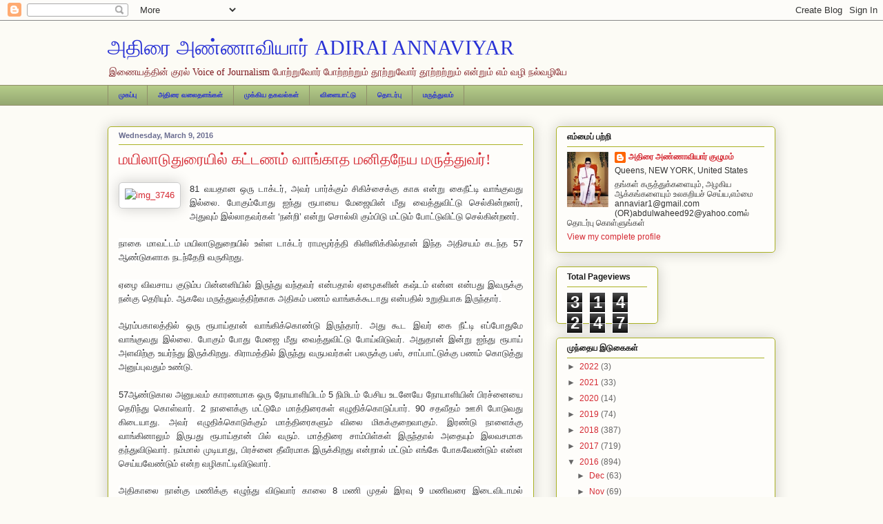

--- FILE ---
content_type: text/html; charset=UTF-8
request_url: https://adiraiannaviyar.blogspot.com/2016/03/blog-post_16.html
body_size: 23683
content:
<!DOCTYPE html>
<html class='v2' dir='ltr' lang='en'>
<head>
<link href='https://www.blogger.com/static/v1/widgets/335934321-css_bundle_v2.css' rel='stylesheet' type='text/css'/>
<meta content='width=1100' name='viewport'/>
<meta content='text/html; charset=UTF-8' http-equiv='Content-Type'/>
<meta content='blogger' name='generator'/>
<link href='https://adiraiannaviyar.blogspot.com/favicon.ico' rel='icon' type='image/x-icon'/>
<link href='http://adiraiannaviyar.blogspot.com/2016/03/blog-post_16.html' rel='canonical'/>
<link rel="alternate" type="application/atom+xml" title="அத&#3007;ர&#3016; அண&#3021;ண&#3006;வ&#3007;ய&#3006;ர&#3021;     ADIRAI ANNAVIYAR - Atom" href="https://adiraiannaviyar.blogspot.com/feeds/posts/default" />
<link rel="alternate" type="application/rss+xml" title="அத&#3007;ர&#3016; அண&#3021;ண&#3006;வ&#3007;ய&#3006;ர&#3021;     ADIRAI ANNAVIYAR - RSS" href="https://adiraiannaviyar.blogspot.com/feeds/posts/default?alt=rss" />
<link rel="service.post" type="application/atom+xml" title="அத&#3007;ர&#3016; அண&#3021;ண&#3006;வ&#3007;ய&#3006;ர&#3021;     ADIRAI ANNAVIYAR - Atom" href="https://www.blogger.com/feeds/3204425370581403174/posts/default" />

<link rel="alternate" type="application/atom+xml" title="அத&#3007;ர&#3016; அண&#3021;ண&#3006;வ&#3007;ய&#3006;ர&#3021;     ADIRAI ANNAVIYAR - Atom" href="https://adiraiannaviyar.blogspot.com/feeds/9205863587451960276/comments/default" />
<!--Can't find substitution for tag [blog.ieCssRetrofitLinks]-->
<link href='http://indru.todayindia.info/wp-content/uploads/2016/03/img_3746-350x250.jpg' rel='image_src'/>
<meta content='http://adiraiannaviyar.blogspot.com/2016/03/blog-post_16.html' property='og:url'/>
<meta content='மயிலாடுதுரையில் கட்டணம் வாங்காத மனிதநேய மருத்துவர்!' property='og:title'/>
<meta content='    81 வயதான ஒரு டாக்டர், அவர் பார்க்கும் சிகிச்சைக்கு காசு என்று கைநீட்டி வாங்குவது இல்லை. போகும்போது ஐந்து ரூபாயை மேஜையின் மீது வைத்துவிட்...' property='og:description'/>
<meta content='https://lh3.googleusercontent.com/blogger_img_proxy/AEn0k_vE_mh3GlaAhXP7BP3GjAtUCN-cTgURjuue5otOxCz6YiQBDflusnFtIwukYMLS6GoSLKKOzNuxS0TYrl-t0sPFHu0VtXvNXrhmHkq4UA6m9p6HSOXN6aQ1on26o4nJQpLiFqDOMOAVN1hGn6fkI8o=w1200-h630-p-k-no-nu' property='og:image'/>
<title>அத&#3007;ர&#3016; அண&#3021;ண&#3006;வ&#3007;ய&#3006;ர&#3021;     ADIRAI ANNAVIYAR: மய&#3007;ல&#3006;ட&#3009;த&#3009;ர&#3016;ய&#3007;ல&#3021; கட&#3021;டணம&#3021; வ&#3006;ங&#3021;க&#3006;த மன&#3007;தந&#3015;ய மர&#3009;த&#3021;த&#3009;வர&#3021;!</title>
<style id='page-skin-1' type='text/css'><!--
/*
-----------------------------------------------
Blogger Template Style
Name:     Awesome Inc.
Designer: Tina Chen
URL:      tinachen.org
----------------------------------------------- */
/* Content
----------------------------------------------- */
body {
font: normal normal 12px Arial, Tahoma, Helvetica, FreeSans, sans-serif;
color: #333333;
background: #fcfbf5 none repeat scroll top left;
}
html body .content-outer {
min-width: 0;
max-width: 100%;
width: 100%;
}
a:link {
text-decoration: none;
color: #d52a33;
}
a:visited {
text-decoration: none;
color: #7d181e;
}
a:hover {
text-decoration: underline;
color: #d52a33;
}
.body-fauxcolumn-outer .cap-top {
position: absolute;
z-index: 1;
height: 276px;
width: 100%;
background: transparent none repeat-x scroll top left;
_background-image: none;
}
/* Columns
----------------------------------------------- */
.content-inner {
padding: 0;
}
.header-inner .section {
margin: 0 16px;
}
.tabs-inner .section {
margin: 0 16px;
}
.main-inner {
padding-top: 30px;
}
.main-inner .column-center-inner,
.main-inner .column-left-inner,
.main-inner .column-right-inner {
padding: 0 5px;
}
*+html body .main-inner .column-center-inner {
margin-top: -30px;
}
#layout .main-inner .column-center-inner {
margin-top: 0;
}
/* Header
----------------------------------------------- */
.header-outer {
margin: 0 0 0 0;
background: transparent none repeat scroll 0 0;
}
.Header h1 {
font: normal normal 30px Georgia, Utopia, 'Palatino Linotype', Palatino, serif;
color: #2932d5;
text-shadow: 0 0 -1px #000000;
}
.Header h1 a {
color: #2932d5;
}
.Header .description {
font: normal normal 14px Georgia, Utopia, 'Palatino Linotype', Palatino, serif;
color: #7d181e;
}
.header-inner .Header .titlewrapper,
.header-inner .Header .descriptionwrapper {
padding-left: 0;
padding-right: 0;
margin-bottom: 0;
}
.header-inner .Header .titlewrapper {
padding-top: 22px;
}
/* Tabs
----------------------------------------------- */
.tabs-outer {
overflow: hidden;
position: relative;
background: #b3ca88 url(//www.blogblog.com/1kt/awesomeinc/tabs_gradient_light.png) repeat scroll 0 0;
}
#layout .tabs-outer {
overflow: visible;
}
.tabs-cap-top, .tabs-cap-bottom {
position: absolute;
width: 100%;
border-top: 1px solid #908d6a;
}
.tabs-cap-bottom {
bottom: 0;
}
.tabs-inner .widget li a {
display: inline-block;
margin: 0;
padding: .6em 1.5em;
font: normal bold 10px Arial, Tahoma, Helvetica, FreeSans, sans-serif;
color: #2932d5;
border-top: 1px solid #908d6a;
border-bottom: 1px solid #908d6a;
border-left: 1px solid #908d6a;
height: 16px;
line-height: 16px;
}
.tabs-inner .widget li:last-child a {
border-right: 1px solid #908d6a;
}
.tabs-inner .widget li.selected a, .tabs-inner .widget li a:hover {
background: #63704b url(//www.blogblog.com/1kt/awesomeinc/tabs_gradient_light.png) repeat-x scroll 0 -100px;
color: #ffffff;
}
/* Headings
----------------------------------------------- */
h2 {
font: normal bold 12px Arial, Tahoma, Helvetica, FreeSans, sans-serif;
color: #191919;
}
/* Widgets
----------------------------------------------- */
.main-inner .section {
margin: 0 27px;
padding: 0;
}
.main-inner .column-left-outer,
.main-inner .column-right-outer {
margin-top: 0;
}
#layout .main-inner .column-left-outer,
#layout .main-inner .column-right-outer {
margin-top: 0;
}
.main-inner .column-left-inner,
.main-inner .column-right-inner {
background: transparent none repeat 0 0;
-moz-box-shadow: 0 0 0 rgba(0, 0, 0, .2);
-webkit-box-shadow: 0 0 0 rgba(0, 0, 0, .2);
-goog-ms-box-shadow: 0 0 0 rgba(0, 0, 0, .2);
box-shadow: 0 0 0 rgba(0, 0, 0, .2);
-moz-border-radius: 5px;
-webkit-border-radius: 5px;
-goog-ms-border-radius: 5px;
border-radius: 5px;
}
#layout .main-inner .column-left-inner,
#layout .main-inner .column-right-inner {
margin-top: 0;
}
.sidebar .widget {
font: normal normal 12px Arial, Tahoma, Helvetica, FreeSans, sans-serif;
color: #333333;
}
.sidebar .widget a:link {
color: #d52a33;
}
.sidebar .widget a:visited {
color: #7d181e;
}
.sidebar .widget a:hover {
color: #d52a33;
}
.sidebar .widget h2 {
text-shadow: 0 0 -1px #000000;
}
.main-inner .widget {
background-color: #fefdfa;
border: 1px solid #aab123;
padding: 0 15px 15px;
margin: 20px -16px;
-moz-box-shadow: 0 0 20px rgba(0, 0, 0, .2);
-webkit-box-shadow: 0 0 20px rgba(0, 0, 0, .2);
-goog-ms-box-shadow: 0 0 20px rgba(0, 0, 0, .2);
box-shadow: 0 0 20px rgba(0, 0, 0, .2);
-moz-border-radius: 5px;
-webkit-border-radius: 5px;
-goog-ms-border-radius: 5px;
border-radius: 5px;
}
.main-inner .widget h2 {
margin: 0 -0;
padding: .6em 0 .5em;
border-bottom: 1px solid transparent;
}
.footer-inner .widget h2 {
padding: 0 0 .4em;
border-bottom: 1px solid transparent;
}
.main-inner .widget h2 + div, .footer-inner .widget h2 + div {
border-top: 1px solid #aab123;
padding-top: 8px;
}
.main-inner .widget .widget-content {
margin: 0 -0;
padding: 7px 0 0;
}
.main-inner .widget ul, .main-inner .widget #ArchiveList ul.flat {
margin: -8px -15px 0;
padding: 0;
list-style: none;
}
.main-inner .widget #ArchiveList {
margin: -8px 0 0;
}
.main-inner .widget ul li, .main-inner .widget #ArchiveList ul.flat li {
padding: .5em 15px;
text-indent: 0;
color: #666666;
border-top: 0 solid #aab123;
border-bottom: 1px solid transparent;
}
.main-inner .widget #ArchiveList ul li {
padding-top: .25em;
padding-bottom: .25em;
}
.main-inner .widget ul li:first-child, .main-inner .widget #ArchiveList ul.flat li:first-child {
border-top: none;
}
.main-inner .widget ul li:last-child, .main-inner .widget #ArchiveList ul.flat li:last-child {
border-bottom: none;
}
.post-body {
position: relative;
}
.main-inner .widget .post-body ul {
padding: 0 2.5em;
margin: .5em 0;
list-style: disc;
}
.main-inner .widget .post-body ul li {
padding: 0.25em 0;
margin-bottom: .25em;
color: #333333;
border: none;
}
.footer-inner .widget ul {
padding: 0;
list-style: none;
}
.widget .zippy {
color: #666666;
}
/* Posts
----------------------------------------------- */
body .main-inner .Blog {
padding: 0;
margin-bottom: 1em;
background-color: transparent;
border: none;
-moz-box-shadow: 0 0 0 rgba(0, 0, 0, 0);
-webkit-box-shadow: 0 0 0 rgba(0, 0, 0, 0);
-goog-ms-box-shadow: 0 0 0 rgba(0, 0, 0, 0);
box-shadow: 0 0 0 rgba(0, 0, 0, 0);
}
.main-inner .section:last-child .Blog:last-child {
padding: 0;
margin-bottom: 1em;
}
.main-inner .widget h2.date-header {
margin: 0 -15px 1px;
padding: 0 0 0 0;
font: normal bold 11px Arial, Tahoma, Helvetica, FreeSans, sans-serif;
color: #6a6d90;
background: transparent none no-repeat scroll top left;
border-top: 0 solid #aab123;
border-bottom: 1px solid transparent;
-moz-border-radius-topleft: 0;
-moz-border-radius-topright: 0;
-webkit-border-top-left-radius: 0;
-webkit-border-top-right-radius: 0;
border-top-left-radius: 0;
border-top-right-radius: 0;
position: static;
bottom: 100%;
right: 15px;
text-shadow: 0 0 -1px #000000;
}
.main-inner .widget h2.date-header span {
font: normal bold 11px Arial, Tahoma, Helvetica, FreeSans, sans-serif;
display: block;
padding: .5em 15px;
border-left: 0 solid #aab123;
border-right: 0 solid #aab123;
}
.date-outer {
position: relative;
margin: 30px 0 20px;
padding: 0 15px;
background-color: #fefdfa;
border: 1px solid #aab123;
-moz-box-shadow: 0 0 20px rgba(0, 0, 0, .2);
-webkit-box-shadow: 0 0 20px rgba(0, 0, 0, .2);
-goog-ms-box-shadow: 0 0 20px rgba(0, 0, 0, .2);
box-shadow: 0 0 20px rgba(0, 0, 0, .2);
-moz-border-radius: 5px;
-webkit-border-radius: 5px;
-goog-ms-border-radius: 5px;
border-radius: 5px;
}
.date-outer:first-child {
margin-top: 0;
}
.date-outer:last-child {
margin-bottom: 20px;
-moz-border-radius-bottomleft: 5px;
-moz-border-radius-bottomright: 5px;
-webkit-border-bottom-left-radius: 5px;
-webkit-border-bottom-right-radius: 5px;
-goog-ms-border-bottom-left-radius: 5px;
-goog-ms-border-bottom-right-radius: 5px;
border-bottom-left-radius: 5px;
border-bottom-right-radius: 5px;
}
.date-posts {
margin: 0 -0;
padding: 0 0;
clear: both;
}
.post-outer, .inline-ad {
border-top: 1px solid #aab123;
margin: 0 -0;
padding: 15px 0;
}
.post-outer {
padding-bottom: 10px;
}
.post-outer:first-child {
padding-top: 0;
border-top: none;
}
.post-outer:last-child, .inline-ad:last-child {
border-bottom: none;
}
.post-body {
position: relative;
}
.post-body img {
padding: 8px;
background: #ffffff;
border: 1px solid #cccccc;
-moz-box-shadow: 0 0 20px rgba(0, 0, 0, .2);
-webkit-box-shadow: 0 0 20px rgba(0, 0, 0, .2);
box-shadow: 0 0 20px rgba(0, 0, 0, .2);
-moz-border-radius: 5px;
-webkit-border-radius: 5px;
border-radius: 5px;
}
h3.post-title, h4 {
font: normal normal 22px Georgia, Utopia, 'Palatino Linotype', Palatino, serif;
color: #d52a33;
}
h3.post-title a {
font: normal normal 22px Georgia, Utopia, 'Palatino Linotype', Palatino, serif;
color: #d52a33;
}
h3.post-title a:hover {
color: #d52a33;
text-decoration: underline;
}
.post-header {
margin: 0 0 1em;
}
.post-body {
line-height: 1.4;
}
.post-outer h2 {
color: #333333;
}
.post-footer {
margin: 1.5em 0 0;
}
#blog-pager {
padding: 15px;
font-size: 120%;
background-color: #fefdfa;
border: 1px solid #aab123;
-moz-box-shadow: 0 0 20px rgba(0, 0, 0, .2);
-webkit-box-shadow: 0 0 20px rgba(0, 0, 0, .2);
-goog-ms-box-shadow: 0 0 20px rgba(0, 0, 0, .2);
box-shadow: 0 0 20px rgba(0, 0, 0, .2);
-moz-border-radius: 5px;
-webkit-border-radius: 5px;
-goog-ms-border-radius: 5px;
border-radius: 5px;
-moz-border-radius-topleft: 5px;
-moz-border-radius-topright: 5px;
-webkit-border-top-left-radius: 5px;
-webkit-border-top-right-radius: 5px;
-goog-ms-border-top-left-radius: 5px;
-goog-ms-border-top-right-radius: 5px;
border-top-left-radius: 5px;
border-top-right-radius-topright: 5px;
margin-top: 1em;
}
.blog-feeds, .post-feeds {
margin: 1em 0;
text-align: center;
color: #333333;
}
.blog-feeds a, .post-feeds a {
color: #d52a33;
}
.blog-feeds a:visited, .post-feeds a:visited {
color: #7d181e;
}
.blog-feeds a:hover, .post-feeds a:hover {
color: #d52a33;
}
.post-outer .comments {
margin-top: 2em;
}
/* Comments
----------------------------------------------- */
.comments .comments-content .icon.blog-author {
background-repeat: no-repeat;
background-image: url([data-uri]);
}
.comments .comments-content .loadmore a {
border-top: 1px solid #908d6a;
border-bottom: 1px solid #908d6a;
}
.comments .continue {
border-top: 2px solid #908d6a;
}
/* Footer
----------------------------------------------- */
.footer-outer {
margin: -20px 0 -1px;
padding: 20px 0 0;
color: #333333;
overflow: hidden;
}
.footer-fauxborder-left {
border-top: 1px solid #aab123;
background: #fefdfa none repeat scroll 0 0;
-moz-box-shadow: 0 0 20px rgba(0, 0, 0, .2);
-webkit-box-shadow: 0 0 20px rgba(0, 0, 0, .2);
-goog-ms-box-shadow: 0 0 20px rgba(0, 0, 0, .2);
box-shadow: 0 0 20px rgba(0, 0, 0, .2);
margin: 0 -20px;
}
/* Mobile
----------------------------------------------- */
body.mobile {
background-size: auto;
}
.mobile .body-fauxcolumn-outer {
background: transparent none repeat scroll top left;
}
*+html body.mobile .main-inner .column-center-inner {
margin-top: 0;
}
.mobile .main-inner .widget {
padding: 0 0 15px;
}
.mobile .main-inner .widget h2 + div,
.mobile .footer-inner .widget h2 + div {
border-top: none;
padding-top: 0;
}
.mobile .footer-inner .widget h2 {
padding: 0.5em 0;
border-bottom: none;
}
.mobile .main-inner .widget .widget-content {
margin: 0;
padding: 7px 0 0;
}
.mobile .main-inner .widget ul,
.mobile .main-inner .widget #ArchiveList ul.flat {
margin: 0 -15px 0;
}
.mobile .main-inner .widget h2.date-header {
right: 0;
}
.mobile .date-header span {
padding: 0.4em 0;
}
.mobile .date-outer:first-child {
margin-bottom: 0;
border: 1px solid #aab123;
-moz-border-radius-topleft: 5px;
-moz-border-radius-topright: 5px;
-webkit-border-top-left-radius: 5px;
-webkit-border-top-right-radius: 5px;
-goog-ms-border-top-left-radius: 5px;
-goog-ms-border-top-right-radius: 5px;
border-top-left-radius: 5px;
border-top-right-radius: 5px;
}
.mobile .date-outer {
border-color: #aab123;
border-width: 0 1px 1px;
}
.mobile .date-outer:last-child {
margin-bottom: 0;
}
.mobile .main-inner {
padding: 0;
}
.mobile .header-inner .section {
margin: 0;
}
.mobile .post-outer, .mobile .inline-ad {
padding: 5px 0;
}
.mobile .tabs-inner .section {
margin: 0 10px;
}
.mobile .main-inner .widget h2 {
margin: 0;
padding: 0;
}
.mobile .main-inner .widget h2.date-header span {
padding: 0;
}
.mobile .main-inner .widget .widget-content {
margin: 0;
padding: 7px 0 0;
}
.mobile #blog-pager {
border: 1px solid transparent;
background: #fefdfa none repeat scroll 0 0;
}
.mobile .main-inner .column-left-inner,
.mobile .main-inner .column-right-inner {
background: transparent none repeat 0 0;
-moz-box-shadow: none;
-webkit-box-shadow: none;
-goog-ms-box-shadow: none;
box-shadow: none;
}
.mobile .date-posts {
margin: 0;
padding: 0;
}
.mobile .footer-fauxborder-left {
margin: 0;
border-top: inherit;
}
.mobile .main-inner .section:last-child .Blog:last-child {
margin-bottom: 0;
}
.mobile-index-contents {
color: #333333;
}
.mobile .mobile-link-button {
background: #d52a33 url(//www.blogblog.com/1kt/awesomeinc/tabs_gradient_light.png) repeat scroll 0 0;
}
.mobile-link-button a:link, .mobile-link-button a:visited {
color: #ffffff;
}
.mobile .tabs-inner .PageList .widget-content {
background: transparent;
border-top: 1px solid;
border-color: #908d6a;
color: #2932d5;
}
.mobile .tabs-inner .PageList .widget-content .pagelist-arrow {
border-left: 1px solid #908d6a;
}

--></style>
<style id='template-skin-1' type='text/css'><!--
body {
min-width: 1000px;
}
.content-outer, .content-fauxcolumn-outer, .region-inner {
min-width: 1000px;
max-width: 1000px;
_width: 1000px;
}
.main-inner .columns {
padding-left: 0px;
padding-right: 350px;
}
.main-inner .fauxcolumn-center-outer {
left: 0px;
right: 350px;
/* IE6 does not respect left and right together */
_width: expression(this.parentNode.offsetWidth -
parseInt("0px") -
parseInt("350px") + 'px');
}
.main-inner .fauxcolumn-left-outer {
width: 0px;
}
.main-inner .fauxcolumn-right-outer {
width: 350px;
}
.main-inner .column-left-outer {
width: 0px;
right: 100%;
margin-left: -0px;
}
.main-inner .column-right-outer {
width: 350px;
margin-right: -350px;
}
#layout {
min-width: 0;
}
#layout .content-outer {
min-width: 0;
width: 800px;
}
#layout .region-inner {
min-width: 0;
width: auto;
}
body#layout div.add_widget {
padding: 8px;
}
body#layout div.add_widget a {
margin-left: 32px;
}
--></style>
<link href='https://www.blogger.com/dyn-css/authorization.css?targetBlogID=3204425370581403174&amp;zx=164d18db-ab7f-4288-b379-6f27d408ce2c' media='none' onload='if(media!=&#39;all&#39;)media=&#39;all&#39;' rel='stylesheet'/><noscript><link href='https://www.blogger.com/dyn-css/authorization.css?targetBlogID=3204425370581403174&amp;zx=164d18db-ab7f-4288-b379-6f27d408ce2c' rel='stylesheet'/></noscript>
<meta name='google-adsense-platform-account' content='ca-host-pub-1556223355139109'/>
<meta name='google-adsense-platform-domain' content='blogspot.com'/>

<!-- data-ad-client=ca-pub-1626975680192033 -->

</head>
<body class='loading variant-renewable'>
<div class='navbar section' id='navbar' name='Navbar'><div class='widget Navbar' data-version='1' id='Navbar1'><script type="text/javascript">
    function setAttributeOnload(object, attribute, val) {
      if(window.addEventListener) {
        window.addEventListener('load',
          function(){ object[attribute] = val; }, false);
      } else {
        window.attachEvent('onload', function(){ object[attribute] = val; });
      }
    }
  </script>
<div id="navbar-iframe-container"></div>
<script type="text/javascript" src="https://apis.google.com/js/platform.js"></script>
<script type="text/javascript">
      gapi.load("gapi.iframes:gapi.iframes.style.bubble", function() {
        if (gapi.iframes && gapi.iframes.getContext) {
          gapi.iframes.getContext().openChild({
              url: 'https://www.blogger.com/navbar/3204425370581403174?po\x3d9205863587451960276\x26origin\x3dhttps://adiraiannaviyar.blogspot.com',
              where: document.getElementById("navbar-iframe-container"),
              id: "navbar-iframe"
          });
        }
      });
    </script><script type="text/javascript">
(function() {
var script = document.createElement('script');
script.type = 'text/javascript';
script.src = '//pagead2.googlesyndication.com/pagead/js/google_top_exp.js';
var head = document.getElementsByTagName('head')[0];
if (head) {
head.appendChild(script);
}})();
</script>
</div></div>
<div class='body-fauxcolumns'>
<div class='fauxcolumn-outer body-fauxcolumn-outer'>
<div class='cap-top'>
<div class='cap-left'></div>
<div class='cap-right'></div>
</div>
<div class='fauxborder-left'>
<div class='fauxborder-right'></div>
<div class='fauxcolumn-inner'>
</div>
</div>
<div class='cap-bottom'>
<div class='cap-left'></div>
<div class='cap-right'></div>
</div>
</div>
</div>
<div class='content'>
<div class='content-fauxcolumns'>
<div class='fauxcolumn-outer content-fauxcolumn-outer'>
<div class='cap-top'>
<div class='cap-left'></div>
<div class='cap-right'></div>
</div>
<div class='fauxborder-left'>
<div class='fauxborder-right'></div>
<div class='fauxcolumn-inner'>
</div>
</div>
<div class='cap-bottom'>
<div class='cap-left'></div>
<div class='cap-right'></div>
</div>
</div>
</div>
<div class='content-outer'>
<div class='content-cap-top cap-top'>
<div class='cap-left'></div>
<div class='cap-right'></div>
</div>
<div class='fauxborder-left content-fauxborder-left'>
<div class='fauxborder-right content-fauxborder-right'></div>
<div class='content-inner'>
<header>
<div class='header-outer'>
<div class='header-cap-top cap-top'>
<div class='cap-left'></div>
<div class='cap-right'></div>
</div>
<div class='fauxborder-left header-fauxborder-left'>
<div class='fauxborder-right header-fauxborder-right'></div>
<div class='region-inner header-inner'>
<div class='header section' id='header' name='Header'><div class='widget Header' data-version='1' id='Header1'>
<div id='header-inner'>
<div class='titlewrapper'>
<h1 class='title'>
<a href='https://adiraiannaviyar.blogspot.com/'>
அத&#3007;ர&#3016; அண&#3021;ண&#3006;வ&#3007;ய&#3006;ர&#3021;     ADIRAI ANNAVIYAR
</a>
</h1>
</div>
<div class='descriptionwrapper'>
<p class='description'><span>இண&#3016;யத&#3021;த&#3007;ன&#3021; க&#3009;ரல&#3021;     Voice of Journalism   

ப&#3019;ற&#3021;ற&#3009;வ&#3019;ர&#3021; ப&#3019;ற&#3021;றற&#3021;ற&#3009;ம&#3021; த&#3010;ற&#3021;ற&#3009;வ&#3019;ர&#3021;   த&#3010;ற&#3021;றற&#3021;ற&#3009;ம&#3021; என&#3021;ற&#3009;ம&#3021;      எம&#3021; வழ&#3007; நல&#3021;வழ&#3007;ய&#3015; </span></p>
</div>
</div>
</div></div>
</div>
</div>
<div class='header-cap-bottom cap-bottom'>
<div class='cap-left'></div>
<div class='cap-right'></div>
</div>
</div>
</header>
<div class='tabs-outer'>
<div class='tabs-cap-top cap-top'>
<div class='cap-left'></div>
<div class='cap-right'></div>
</div>
<div class='fauxborder-left tabs-fauxborder-left'>
<div class='fauxborder-right tabs-fauxborder-right'></div>
<div class='region-inner tabs-inner'>
<div class='tabs section' id='crosscol' name='Cross-Column'><div class='widget PageList' data-version='1' id='PageList1'>
<h2>Pages</h2>
<div class='widget-content'>
<ul>
<li>
<a href='https://adiraiannaviyar.blogspot.com/'>  ம&#3009;கப&#3021;ப&#3009;</a>
</li>
<li>
<a href='https://adiraiannaviyar.blogspot.com/p/blog-page_47.html'>அத&#3007;ர&#3016; வல&#3016;தளங&#3021;கள&#3021;  </a>
</li>
<li>
<a href='https://adiraiannaviyar.blogspot.com/p/blog-page_25.html'>  ம&#3009;க&#3021;க&#3007;ய தகவல&#3021;கள&#3021;    </a>
</li>
<li>
<a href='https://adiraiannaviyar.blogspot.com/p/sport.html'>வ&#3007;ள&#3016;ய&#3006;ட&#3021;ட&#3009; </a>
</li>
<li>
<a href='https://adiraiannaviyar.blogspot.com/p/blog-page_1499.html'>த&#3018;டர&#3021;ப&#3009; </a>
</li>
<li>
<a href='https://adiraiannaviyar.blogspot.com/p/medicines.html'>மர&#3009;த&#3021;த&#3009;வம&#3021; </a>
</li>
</ul>
<div class='clear'></div>
</div>
</div></div>
<div class='tabs no-items section' id='crosscol-overflow' name='Cross-Column 2'></div>
</div>
</div>
<div class='tabs-cap-bottom cap-bottom'>
<div class='cap-left'></div>
<div class='cap-right'></div>
</div>
</div>
<div class='main-outer'>
<div class='main-cap-top cap-top'>
<div class='cap-left'></div>
<div class='cap-right'></div>
</div>
<div class='fauxborder-left main-fauxborder-left'>
<div class='fauxborder-right main-fauxborder-right'></div>
<div class='region-inner main-inner'>
<div class='columns fauxcolumns'>
<div class='fauxcolumn-outer fauxcolumn-center-outer'>
<div class='cap-top'>
<div class='cap-left'></div>
<div class='cap-right'></div>
</div>
<div class='fauxborder-left'>
<div class='fauxborder-right'></div>
<div class='fauxcolumn-inner'>
</div>
</div>
<div class='cap-bottom'>
<div class='cap-left'></div>
<div class='cap-right'></div>
</div>
</div>
<div class='fauxcolumn-outer fauxcolumn-left-outer'>
<div class='cap-top'>
<div class='cap-left'></div>
<div class='cap-right'></div>
</div>
<div class='fauxborder-left'>
<div class='fauxborder-right'></div>
<div class='fauxcolumn-inner'>
</div>
</div>
<div class='cap-bottom'>
<div class='cap-left'></div>
<div class='cap-right'></div>
</div>
</div>
<div class='fauxcolumn-outer fauxcolumn-right-outer'>
<div class='cap-top'>
<div class='cap-left'></div>
<div class='cap-right'></div>
</div>
<div class='fauxborder-left'>
<div class='fauxborder-right'></div>
<div class='fauxcolumn-inner'>
</div>
</div>
<div class='cap-bottom'>
<div class='cap-left'></div>
<div class='cap-right'></div>
</div>
</div>
<!-- corrects IE6 width calculation -->
<div class='columns-inner'>
<div class='column-center-outer'>
<div class='column-center-inner'>
<div class='main section' id='main' name='Main'><div class='widget Blog' data-version='1' id='Blog1'>
<div class='blog-posts hfeed'>

          <div class="date-outer">
        
<h2 class='date-header'><span>Wednesday, March 9, 2016</span></h2>

          <div class="date-posts">
        
<div class='post-outer'>
<div class='post hentry uncustomized-post-template' itemprop='blogPost' itemscope='itemscope' itemtype='http://schema.org/BlogPosting'>
<meta content='http://indru.todayindia.info/wp-content/uploads/2016/03/img_3746-350x250.jpg' itemprop='image_url'/>
<meta content='3204425370581403174' itemprop='blogId'/>
<meta content='9205863587451960276' itemprop='postId'/>
<a name='9205863587451960276'></a>
<h3 class='post-title entry-title' itemprop='name'>
மய&#3007;ல&#3006;ட&#3009;த&#3009;ர&#3016;ய&#3007;ல&#3021; கட&#3021;டணம&#3021; வ&#3006;ங&#3021;க&#3006;த மன&#3007;தந&#3015;ய மர&#3009;த&#3021;த&#3009;வர&#3021;!
</h3>
<div class='post-header'>
<div class='post-header-line-1'></div>
</div>
<div class='post-body entry-content' id='post-body-9205863587451960276' itemprop='description articleBody'>
<div dir="ltr" style="text-align: left;" trbidi="on">
<div style="border: 0px; font-family: Arial, Helvetica, sans-serif; font-size: 13px; line-height: 20.8px; margin-bottom: 1.5em; outline: 0px; padding: 0px; text-align: justify;">
</div>
<div style="border: 0px; font-family: Arial, Helvetica, sans-serif; font-size: 13px; line-height: 20.8px; margin-bottom: 1.5em; outline: 0px; padding: 0px; text-align: justify;">
<a href="http://indru.todayindia.info/wp-content/uploads/2016/03/img_3746-350x250.jpg" imageanchor="1" style="clear: left; float: left; margin-bottom: 1em; margin-right: 1em;"><img alt="img_3746" border="0" class="attachment-thumbnail size-thumbnail wp-post-image" height="142" src="https://lh3.googleusercontent.com/blogger_img_proxy/AEn0k_vE_mh3GlaAhXP7BP3GjAtUCN-cTgURjuue5otOxCz6YiQBDflusnFtIwukYMLS6GoSLKKOzNuxS0TYrl-t0sPFHu0VtXvNXrhmHkq4UA6m9p6HSOXN6aQ1on26o4nJQpLiFqDOMOAVN1hGn6fkI8o=s0-d" style="line-height: 20.8px;" width="200"></a><span style="background-color: white; line-height: 20.8px;">81 வயத&#3006;ன ஒர&#3009; ட&#3006;க&#3021;டர&#3021;, அவர&#3021; ப&#3006;ர&#3021;க&#3021;க&#3009;ம&#3021; ச&#3007;க&#3007;ச&#3021;ச&#3016;க&#3021;க&#3009; க&#3006;ச&#3009; என&#3021;ற&#3009; க&#3016;ந&#3008;ட&#3021;ட&#3007; வ&#3006;ங&#3021;க&#3009;வத&#3009; இல&#3021;ல&#3016;. ப&#3019;க&#3009;ம&#3021;ப&#3019;த&#3009; ஐந&#3021;த&#3009; ர&#3010;ப&#3006;ய&#3016; ம&#3015;ஜ&#3016;ய&#3007;ன&#3021; ம&#3008;த&#3009; வ&#3016;த&#3021;த&#3009;வ&#3007;ட&#3021;ட&#3009; ச&#3014;ல&#3021;க&#3007;ன&#3021;றனர&#3021;, அத&#3009;வ&#3009;ம&#3021; இல&#3021;ல&#3006;தவர&#3021;கள&#3021; &#8216;நன&#3021;ற&#3007;&#8217; என&#3021;ற&#3009; ச&#3018;ல&#3021;ல&#3007; க&#3009;ம&#3021;ப&#3007;ட&#3009; மட&#3021;ட&#3009;ம&#3021; ப&#3019;ட&#3021;ட&#3009;வ&#3007;ட&#3021;ட&#3009; ச&#3014;ல&#3021;க&#3007;ன&#3021;றனர&#3021;.<a name="more"></a></span></div>
<div style="border: 0px; font-family: Arial, Helvetica, sans-serif; font-size: 13px; line-height: 20.8px; margin-bottom: 1.5em; outline: 0px; padding: 0px; text-align: justify;">
<span style="background-color: white;">ந&#3006;க&#3016; ம&#3006;வட&#3021;டம&#3021; மய&#3007;ல&#3006;ட&#3009;த&#3009;ற&#3016;ய&#3007;ல&#3021; உள&#3021;ள ட&#3006;க&#3021;டர&#3021; ர&#3006;மம&#3010;ர&#3021;த&#3021;த&#3007; க&#3007;ள&#3007;ன&#3007;க&#3021;க&#3007;ல&#3021;த&#3006;ன&#3021; இந&#3021;த அத&#3007;சயம&#3021; கடந&#3021;த 57 ஆண&#3021;ட&#3009;கள&#3006;க நடந&#3021;த&#3015;ற&#3007; வர&#3009;க&#3007;றத&#3009;.</span></div>
<div style="border: 0px; font-family: Arial, Helvetica, sans-serif; font-size: 13px; line-height: 20.8px; margin-bottom: 1.5em; outline: 0px; padding: 0px; text-align: justify;">
<span style="background-color: white;">ஏழ&#3016; வ&#3007;வச&#3006;ய க&#3009;ட&#3009;ம&#3021;ப ப&#3007;ன&#3021;னன&#3007;ய&#3007;ல&#3021; இர&#3009;ந&#3021;த&#3009; வந&#3021;தவர&#3021; என&#3021;பத&#3006;ல&#3021; ஏழ&#3016;கள&#3007;ன&#3021; கஷ&#3021;டம&#3021; என&#3021;ன என&#3021;பத&#3009; இவர&#3009;க&#3021;க&#3009; நன&#3021;க&#3009; த&#3014;ர&#3007;ய&#3009;ம&#3021;. ஆகவ&#3015; மர&#3009;த&#3021;த&#3009;வத&#3021;த&#3007;ற&#3021;க&#3006;க அத&#3007;கம&#3021; பணம&#3021; வ&#3006;ங&#3021;கக&#3021;க&#3010;ட&#3006;த&#3009; என&#3021;பத&#3007;ல&#3021; உற&#3009;த&#3007;ய&#3006;க இர&#3009;ந&#3021;த&#3006;ர&#3021;.</span></div>
<div style="border: 0px; font-family: Arial, Helvetica, sans-serif; font-size: 13px; line-height: 20.8px; margin-bottom: 1.5em; outline: 0px; padding: 0px; text-align: justify;">
<span style="background-color: white;">ஆரம&#3021;பக&#3006;லத&#3021;த&#3007;ல&#3021; ஒர&#3009; ர&#3010;ப&#3006;ய&#3021;த&#3006;ன&#3021; வ&#3006;ங&#3021;க&#3007;க&#3021;க&#3018;ண&#3021;ட&#3009; இர&#3009;ந&#3021;த&#3006;ர&#3021;. அத&#3009; க&#3010;ட இவர&#3021; க&#3016; ந&#3008;ட&#3021;ட&#3007; எப&#3021;ப&#3019;த&#3009;ம&#3015; வ&#3006;ங&#3021;க&#3009;வத&#3009; இல&#3021;ல&#3016;. ப&#3019;க&#3009;ம&#3021; ப&#3019;த&#3009; ம&#3015;ஜ&#3016; ம&#3008;த&#3009; வ&#3016;த&#3021;த&#3009;வ&#3007;ட&#3021;ட&#3009; ப&#3019;ய&#3021;வ&#3007;ட&#3009;வர&#3021;. அத&#3009;த&#3006;ன&#3021; இன&#3021;ற&#3009; ஐந&#3021;த&#3009; ர&#3010;ப&#3006;ய&#3021; அளவ&#3007;ற&#3021;க&#3009; உயர&#3021;ந&#3021;த&#3009; இர&#3009;க&#3021;க&#3007;றத&#3009;. க&#3007;ர&#3006;மத&#3021;த&#3007;ல&#3021; இர&#3009;ந&#3021;த&#3009; வர&#3009;பவர&#3021;கள&#3021; பலர&#3009;க&#3021;க&#3009; பஸ&#3021;, ச&#3006;ப&#3021;ப&#3006;ட&#3021;ட&#3009;க&#3021;க&#3009; பணம&#3021; க&#3018;ட&#3009;த&#3021;த&#3009; அன&#3009;ப&#3021;ப&#3009;வத&#3009;ம&#3021; உண&#3021;ட&#3009;.</span></div>
<div style="border: 0px; font-family: Arial, Helvetica, sans-serif; font-size: 13px; line-height: 20.8px; margin-bottom: 1.5em; outline: 0px; padding: 0px; text-align: justify;">
<span style="background-color: white;">57ஆண&#3021;ட&#3009;க&#3006;ல அன&#3009;பவம&#3021; க&#3006;ரணம&#3006;க ஒர&#3009; ந&#3019;ய&#3006;ள&#3007;ய&#3007;டம&#3021; 5 ந&#3007;ம&#3007;டம&#3021; ப&#3015;ச&#3007;ய உடன&#3015;ய&#3015; ந&#3019;ய&#3006;ள&#3007;ய&#3007;ன&#3021; ப&#3007;ரச&#3021;ன&#3016;ய&#3016; த&#3014;ர&#3007;ந&#3021;த&#3009; க&#3018;ள&#3021;வ&#3006;ர&#3021;. 2 ந&#3006;ள&#3016;க&#3021;க&#3009; மட&#3021;ட&#3009;ம&#3015; ம&#3006;த&#3021;த&#3007;ர&#3016;கள&#3021; எழ&#3009;த&#3007;க&#3021;க&#3018;ட&#3009;ப&#3021;ப&#3006;ர&#3021;. 90 சதவ&#3008;தம&#3021; ஊச&#3007; ப&#3019;ட&#3009;வத&#3009; க&#3007;ட&#3016;ய&#3006;த&#3009;. அவர&#3021; எழ&#3009;த&#3007;க&#3021;க&#3018;ட&#3009;க&#3021;க&#3009;ம&#3021; ம&#3006;த&#3021;த&#3007;ர&#3016;கள&#3009;ம&#3021; வ&#3007;ல&#3016; ம&#3007;கக&#3021;க&#3009;ற&#3016;வ&#3006;க&#3009;ம&#3021;. இரண&#3021;ட&#3009; ந&#3006;ள&#3016;க&#3021;க&#3009; வ&#3006;ங&#3021;க&#3007;ன&#3006;ல&#3009;ம&#3021; இர&#3009;பத&#3009; ர&#3010;ப&#3006;ய&#3021;த&#3006;ன&#3021; ப&#3007;ல&#3021; வர&#3009;ம&#3021;. ம&#3006;த&#3021;த&#3007;ர&#3016; ச&#3006;ம&#3021;ப&#3007;ள&#3021;கள&#3021; இர&#3009;ந&#3021;த&#3006;ல&#3021; அத&#3016;ய&#3009;ம&#3021; இலவசம&#3006;க தந&#3021;த&#3009;வ&#3007;ட&#3009;வ&#3006;ர&#3021;. நம&#3021;ம&#3006;ல&#3021; ம&#3009;ட&#3007;ய&#3006;த&#3009;, ப&#3007;ரச&#3021;ன&#3016; த&#3008;வ&#3008;ரம&#3006;க இர&#3009;க&#3021;க&#3007;றத&#3009; என&#3021;ற&#3006;ல&#3021; மட&#3021;ட&#3009;ம&#3021; எங&#3021;க&#3015; ப&#3019;கவ&#3015;ண&#3021;ட&#3009;ம&#3021; என&#3021;ன ச&#3014;ய&#3021;யவ&#3015;ண&#3021;ட&#3009;ம&#3021; என&#3021;ற வழ&#3007;க&#3006;ட&#3021;ட&#3007;வ&#3007;ட&#3009;வ&#3006;ர&#3021;.</span></div>
<div style="border: 0px; font-family: Arial, Helvetica, sans-serif; font-size: 13px; line-height: 20.8px; margin-bottom: 1.5em; outline: 0px; padding: 0px; text-align: justify;">
<span style="background-color: white;">அத&#3007;க&#3006;ல&#3016; ந&#3006;ன&#3021;க&#3009; மண&#3007;க&#3021;க&#3009; எழ&#3009;ந&#3021;த&#3009; வ&#3007;ட&#3009;வ&#3006;ர&#3021; க&#3006;ல&#3016; 8 மண&#3007; ம&#3009;தல&#3021; இரவ&#3009; 9 மண&#3007;வர&#3016; இட&#3016;வ&#3007;ட&#3006;மல&#3021; ந&#3019;ய&#3006;ள&#3007;கள&#3016; கவன&#3007;த&#3021;த&#3009;வந&#3021;தவர&#3021;, இப&#3021;ப&#3019;த&#3009; மத&#3007;யம&#3021; இட&#3016;வ&#3020;&#3007;வ&#3007;ட&#3021;ட&#3009; ப&#3006;ர&#3021;க&#3021;க&#3007;ற&#3006;ர&#3021;. த&#3018;ழ&#3007;ல&#3021; ப&#3018;ழ&#3009;த&#3009; ப&#3019;க&#3021;க&#3009; எல&#3021;ல&#3006;ம&#3015; இவர&#3009;க&#3021;க&#3009; மர&#3009;த&#3021;த&#3009;வம&#3021;த&#3006;ன&#3021;. ஞ&#3006;ய&#3007;ற&#3021;ற&#3009;க&#3021;க&#3007;ழம&#3016; ப&#3014;ர&#3009;ம&#3021;ப&#3006;ல&#3006;ன மர&#3009;த&#3021;த&#3009;வர&#3021;கள&#3021; வ&#3007;ட&#3009;ம&#3009;ற&#3016;ய&#3007;ல&#3021; இர&#3009;ப&#3021;பத&#3006;ல&#3021; அன&#3021;ற&#3009; அவச&#3007;யம&#3021; இவர&#3021; க&#3007;ள&#3007;ன&#3007;க&#3021;க&#3007;ல&#3021; இர&#3009;ப&#3021;ப&#3006;ர&#3021;.</span></div>
<div style="border: 0px; font-family: Arial, Helvetica, sans-serif; font-size: 13px; line-height: 20.8px; margin-bottom: 1.5em; outline: 0px; padding: 0px; text-align: justify;">
<span style="background-color: white;">மய&#3007;ல&#3006;ட&#3009;த&#3009;ற&#3016; ச&#3009;ற&#3021;ற&#3009; வட&#3021;ட&#3006;ரத&#3021;த&#3007;ல&#3021; ய&#3006;ர&#3009;க&#3021;க&#3009; என&#3021;ன உடல&#3021; ப&#3007;ரச&#3021;ன&#3016; என&#3021;ற&#3006;ல&#3009;ம&#3021; ம&#3009;தல&#3007;ல&#3021; ச&#3014;ல&#3021;வத&#3009; ர&#3006;மம&#3010;ர&#3021;த&#3021;த&#3007;ய&#3007;டம&#3021;த&#3006;ன&#3021;. இதன&#3006;ல&#3021; அவர&#3016; த&#3014;ர&#3007;ய&#3006;தவர&#3021;கள&#3021; ய&#3006;ர&#3009;ம&#3021; க&#3007;ட&#3016;ய&#3006;த&#3009;, அவர&#3009;க&#3021;க&#3009; த&#3014;ர&#3007;ய&#3006;தவர&#3021;கள&#3009;ம&#3021; ய&#3006;ர&#3009;ம&#3021; க&#3007;ட&#3016;ய&#3006;த&#3009;.<br />&#8221;எள&#3007;ம&#3016;ய&#3007;ன&#3021; உற&#3016;வ&#3007;டம&#3006;ன க&#3006;மர&#3006;ஜர&#3015; என&#3021; எள&#3007;ம&#3016;ய&#3016;ப&#3021; ப&#3006;ர&#3021;த&#3021;த&#3009; ப&#3006;ர&#3006;ட&#3021;ட&#3007;வ&#3007;ட&#3021;ட&#3009; ச&#3014;ன&#3021;ற&#3006;ர&#3021; அத&#3016;வ&#3007;ட ப&#3014;ர&#3007;ய ப&#3006;ர&#3006;ட&#3021;ட&#3009; பதக&#3021;கம&#3021; எத&#3009;வ&#3009;ம&#3021; த&#3015;வ&#3016;ய&#3007;ல&#3021;ல&#3016;. இன&#3021;ன&#3009;ம&#3021; எவ&#3021;வளவ&#3009; க&#3006;லம&#3021; ம&#3009;ட&#3007;ய&#3009;ம&#3019; அவ&#3021;வளவ&#3009; க&#3006;லம&#3021; என&#3021;ன&#3016;த&#3021;த&#3015;ட&#3007;வர&#3009;ம&#3021; ஏழ&#3016; மக&#3021;கள&#3009;க&#3021;க&#3006;க இரங&#3021;க&#3009;வ&#3015;ன&#3021;&#8230; இயங&#3021;க&#3009;வ&#3015;ன&#3021;.&#8221;.<br />நன&#3021;ற&#3007;: த&#3007;னமலர&#3021;</span></div>
</div>
<div style='clear: both;'></div>
</div>
<div class='post-footer'>
<div class='post-footer-line post-footer-line-1'>
<span class='post-author vcard'>
இட&#3009;க&#3016; இட&#3021;டத&#3009;
<span class='fn' itemprop='author' itemscope='itemscope' itemtype='http://schema.org/Person'>
<meta content='https://www.blogger.com/profile/08320799379074455756' itemprop='url'/>
<a class='g-profile' href='https://www.blogger.com/profile/08320799379074455756' rel='author' title='author profile'>
<span itemprop='name'>அத&#3007;ர&#3016; அண&#3021;ண&#3006;வ&#3007;ய&#3006;ர&#3021; க&#3009;ழ&#3009;மம&#3021;</span>
</a>
</span>
</span>
<span class='post-timestamp'>
at
<meta content='http://adiraiannaviyar.blogspot.com/2016/03/blog-post_16.html' itemprop='url'/>
<a class='timestamp-link' href='https://adiraiannaviyar.blogspot.com/2016/03/blog-post_16.html' rel='bookmark' title='permanent link'><abbr class='published' itemprop='datePublished' title='2016-03-09T22:00:00-08:00'>10:00&#8239;PM</abbr></a>
</span>
<span class='post-comment-link'>
</span>
<span class='post-icons'>
<span class='item-action'>
<a href='https://www.blogger.com/email-post/3204425370581403174/9205863587451960276' title='Email Post'>
<img alt='' class='icon-action' height='13' src='https://resources.blogblog.com/img/icon18_email.gif' width='18'/>
</a>
</span>
<span class='item-control blog-admin pid-864264763'>
<a href='https://www.blogger.com/post-edit.g?blogID=3204425370581403174&postID=9205863587451960276&from=pencil' title='Edit Post'>
<img alt='' class='icon-action' height='18' src='https://resources.blogblog.com/img/icon18_edit_allbkg.gif' width='18'/>
</a>
</span>
</span>
<div class='post-share-buttons goog-inline-block'>
<a class='goog-inline-block share-button sb-email' href='https://www.blogger.com/share-post.g?blogID=3204425370581403174&postID=9205863587451960276&target=email' target='_blank' title='Email This'><span class='share-button-link-text'>Email This</span></a><a class='goog-inline-block share-button sb-blog' href='https://www.blogger.com/share-post.g?blogID=3204425370581403174&postID=9205863587451960276&target=blog' onclick='window.open(this.href, "_blank", "height=270,width=475"); return false;' target='_blank' title='BlogThis!'><span class='share-button-link-text'>BlogThis!</span></a><a class='goog-inline-block share-button sb-twitter' href='https://www.blogger.com/share-post.g?blogID=3204425370581403174&postID=9205863587451960276&target=twitter' target='_blank' title='Share to X'><span class='share-button-link-text'>Share to X</span></a><a class='goog-inline-block share-button sb-facebook' href='https://www.blogger.com/share-post.g?blogID=3204425370581403174&postID=9205863587451960276&target=facebook' onclick='window.open(this.href, "_blank", "height=430,width=640"); return false;' target='_blank' title='Share to Facebook'><span class='share-button-link-text'>Share to Facebook</span></a><a class='goog-inline-block share-button sb-pinterest' href='https://www.blogger.com/share-post.g?blogID=3204425370581403174&postID=9205863587451960276&target=pinterest' target='_blank' title='Share to Pinterest'><span class='share-button-link-text'>Share to Pinterest</span></a>
</div>
</div>
<div class='post-footer-line post-footer-line-2'>
<span class='post-labels'>
Labels:
<a href='https://adiraiannaviyar.blogspot.com/search/label/%E0%AE%AE%E0%AE%A9%E0%AE%BF%E0%AE%A4%E0%AE%A8%E0%AF%87%E0%AE%AF%20%E0%AE%AE%E0%AE%B0%E0%AF%81%E0%AE%A4%E0%AF%8D%E0%AE%A4%E0%AF%81%E0%AE%B5%E0%AE%B0%E0%AF%8D%21' rel='tag'>மன&#3007;தந&#3015;ய மர&#3009;த&#3021;த&#3009;வர&#3021;!</a>
</span>
</div>
<div class='post-footer-line post-footer-line-3'>
<span class='post-location'>
</span>
</div>
</div>
</div>
<div class='comments' id='comments'>
<a name='comments'></a>
<h4>No comments:</h4>
<div id='Blog1_comments-block-wrapper'>
<dl class='avatar-comment-indent' id='comments-block'>
</dl>
</div>
<p class='comment-footer'>
<div class='comment-form'>
<a name='comment-form'></a>
<h4 id='comment-post-message'>Post a Comment</h4>
<p>கர&#3009;த&#3021;த&#3007;ட&#3009;ம&#3021; உர&#3007;ம&#3016;ய&#3016; கவனம&#3009;டன&#3021; க&#3016;ய&#3006;ள&#3009;ங&#3021;கள&#3021;. <br /><br />கர&#3009;த&#3021;த&#3007;ட&#3009;ம&#3009;ன&#3021; இற&#3016;வன&#3009;க&#3021;க&#3009; அஞ&#3021;ச&#3007;க&#3021; க&#3018;ள&#3021;ள&#3009;ங&#3021;கள&#3021;.<br /><br />Your comment will be published after approval</p>
<a href='https://www.blogger.com/comment/frame/3204425370581403174?po=9205863587451960276&hl=en&saa=85391&origin=https://adiraiannaviyar.blogspot.com' id='comment-editor-src'></a>
<iframe allowtransparency='true' class='blogger-iframe-colorize blogger-comment-from-post' frameborder='0' height='410px' id='comment-editor' name='comment-editor' src='' width='100%'></iframe>
<script src='https://www.blogger.com/static/v1/jsbin/2830521187-comment_from_post_iframe.js' type='text/javascript'></script>
<script type='text/javascript'>
      BLOG_CMT_createIframe('https://www.blogger.com/rpc_relay.html');
    </script>
</div>
</p>
</div>
</div>

        </div></div>
      
</div>
<div class='blog-pager' id='blog-pager'>
<span id='blog-pager-newer-link'>
<a class='blog-pager-newer-link' href='https://adiraiannaviyar.blogspot.com/2016/03/blog-post_10.html' id='Blog1_blog-pager-newer-link' title='Newer Post'>Newer Post</a>
</span>
<span id='blog-pager-older-link'>
<a class='blog-pager-older-link' href='https://adiraiannaviyar.blogspot.com/2016/03/blog-post_43.html' id='Blog1_blog-pager-older-link' title='Older Post'>Older Post</a>
</span>
<a class='home-link' href='https://adiraiannaviyar.blogspot.com/'>Home</a>
</div>
<div class='clear'></div>
<div class='post-feeds'>
<div class='feed-links'>
Subscribe to:
<a class='feed-link' href='https://adiraiannaviyar.blogspot.com/feeds/9205863587451960276/comments/default' target='_blank' type='application/atom+xml'>Post Comments (Atom)</a>
</div>
</div>
</div></div>
</div>
</div>
<div class='column-left-outer'>
<div class='column-left-inner'>
<aside>
</aside>
</div>
</div>
<div class='column-right-outer'>
<div class='column-right-inner'>
<aside>
<div class='sidebar section' id='sidebar-right-1'><div class='widget Profile' data-version='1' id='Profile1'>
<h2>எம&#3021;ம&#3016;ப&#3021; பற&#3021;ற&#3007;</h2>
<div class='widget-content'>
<a href='https://www.blogger.com/profile/08320799379074455756'><img alt='My photo' class='profile-img' height='80' src='//blogger.googleusercontent.com/img/b/R29vZ2xl/AVvXsEj1kLy5TWPnpQyogJHnJmO3yzK6nUu9bR3YyKYn5-DimSpxBv72LB8bbSDZpMWCG8I66fhLEGY4VfIgxK68UkpVViEaYZLiPvcJtdLlqm2UGullhtP_CYjUg_7JJFATFw/s113/*' width='60'/></a>
<dl class='profile-datablock'>
<dt class='profile-data'>
<a class='profile-name-link g-profile' href='https://www.blogger.com/profile/08320799379074455756' rel='author' style='background-image: url(//www.blogger.com/img/logo-16.png);'>
அத&#3007;ர&#3016; அண&#3021;ண&#3006;வ&#3007;ய&#3006;ர&#3021; க&#3009;ழ&#3009;மம&#3021;
</a>
</dt>
<dd class='profile-data'>Queens, NEW YORK, United States</dd>
<dd class='profile-textblock'>தங&#3021;கள&#3021; கர&#3009;த&#3021;த&#3009;க&#3021;கள&#3016;ய&#3009;ம&#3021;,
அழக&#3007;ய ஆக&#3021;கங&#3021;கள&#3016;ய&#3009;ம&#3021; உலகற&#3007;யச&#3021; ச&#3014;ய&#3021;ய,எம&#3021;ம&#3016; annaviar1@gmail.com (OR)abdulwaheed92@yahoo.comல&#3021; த&#3018;டர&#3021;ப&#3009; க&#3018;ள&#3021;ள&#3009;ங&#3021;கள&#3021;</dd>
</dl>
<a class='profile-link' href='https://www.blogger.com/profile/08320799379074455756' rel='author'>View my complete profile</a>
<div class='clear'></div>
</div>
</div></div>
<table border='0' cellpadding='0' cellspacing='0' class='section-columns columns-2'>
<tbody>
<tr>
<td class='first columns-cell'>
<div class='sidebar section' id='sidebar-right-2-1'><div class='widget Stats' data-version='1' id='Stats1'>
<h2>Total Pageviews</h2>
<div class='widget-content'>
<div id='Stats1_content' style='display: none;'>
<span class='counter-wrapper graph-counter-wrapper' id='Stats1_totalCount'>
</span>
<div class='clear'></div>
</div>
</div>
</div></div>
</td>
<td class='columns-cell'>
<div class='sidebar no-items section' id='sidebar-right-2-2'></div>
</td>
</tr>
</tbody>
</table>
<div class='sidebar section' id='sidebar-right-3'><div class='widget BlogArchive' data-version='1' id='BlogArchive1'>
<h2>ம&#3009;ந&#3021;த&#3016;ய இட&#3009;க&#3016;கள&#3021;</h2>
<div class='widget-content'>
<div id='ArchiveList'>
<div id='BlogArchive1_ArchiveList'>
<ul class='hierarchy'>
<li class='archivedate collapsed'>
<a class='toggle' href='javascript:void(0)'>
<span class='zippy'>

        &#9658;&#160;
      
</span>
</a>
<a class='post-count-link' href='https://adiraiannaviyar.blogspot.com/2022/'>
2022
</a>
<span class='post-count' dir='ltr'>(3)</span>
<ul class='hierarchy'>
<li class='archivedate collapsed'>
<a class='toggle' href='javascript:void(0)'>
<span class='zippy'>

        &#9658;&#160;
      
</span>
</a>
<a class='post-count-link' href='https://adiraiannaviyar.blogspot.com/2022/07/'>
Jul
</a>
<span class='post-count' dir='ltr'>(2)</span>
</li>
</ul>
<ul class='hierarchy'>
<li class='archivedate collapsed'>
<a class='toggle' href='javascript:void(0)'>
<span class='zippy'>

        &#9658;&#160;
      
</span>
</a>
<a class='post-count-link' href='https://adiraiannaviyar.blogspot.com/2022/04/'>
Apr
</a>
<span class='post-count' dir='ltr'>(1)</span>
</li>
</ul>
</li>
</ul>
<ul class='hierarchy'>
<li class='archivedate collapsed'>
<a class='toggle' href='javascript:void(0)'>
<span class='zippy'>

        &#9658;&#160;
      
</span>
</a>
<a class='post-count-link' href='https://adiraiannaviyar.blogspot.com/2021/'>
2021
</a>
<span class='post-count' dir='ltr'>(33)</span>
<ul class='hierarchy'>
<li class='archivedate collapsed'>
<a class='toggle' href='javascript:void(0)'>
<span class='zippy'>

        &#9658;&#160;
      
</span>
</a>
<a class='post-count-link' href='https://adiraiannaviyar.blogspot.com/2021/09/'>
Sep
</a>
<span class='post-count' dir='ltr'>(2)</span>
</li>
</ul>
<ul class='hierarchy'>
<li class='archivedate collapsed'>
<a class='toggle' href='javascript:void(0)'>
<span class='zippy'>

        &#9658;&#160;
      
</span>
</a>
<a class='post-count-link' href='https://adiraiannaviyar.blogspot.com/2021/08/'>
Aug
</a>
<span class='post-count' dir='ltr'>(1)</span>
</li>
</ul>
<ul class='hierarchy'>
<li class='archivedate collapsed'>
<a class='toggle' href='javascript:void(0)'>
<span class='zippy'>

        &#9658;&#160;
      
</span>
</a>
<a class='post-count-link' href='https://adiraiannaviyar.blogspot.com/2021/07/'>
Jul
</a>
<span class='post-count' dir='ltr'>(2)</span>
</li>
</ul>
<ul class='hierarchy'>
<li class='archivedate collapsed'>
<a class='toggle' href='javascript:void(0)'>
<span class='zippy'>

        &#9658;&#160;
      
</span>
</a>
<a class='post-count-link' href='https://adiraiannaviyar.blogspot.com/2021/06/'>
Jun
</a>
<span class='post-count' dir='ltr'>(2)</span>
</li>
</ul>
<ul class='hierarchy'>
<li class='archivedate collapsed'>
<a class='toggle' href='javascript:void(0)'>
<span class='zippy'>

        &#9658;&#160;
      
</span>
</a>
<a class='post-count-link' href='https://adiraiannaviyar.blogspot.com/2021/05/'>
May
</a>
<span class='post-count' dir='ltr'>(2)</span>
</li>
</ul>
<ul class='hierarchy'>
<li class='archivedate collapsed'>
<a class='toggle' href='javascript:void(0)'>
<span class='zippy'>

        &#9658;&#160;
      
</span>
</a>
<a class='post-count-link' href='https://adiraiannaviyar.blogspot.com/2021/04/'>
Apr
</a>
<span class='post-count' dir='ltr'>(1)</span>
</li>
</ul>
<ul class='hierarchy'>
<li class='archivedate collapsed'>
<a class='toggle' href='javascript:void(0)'>
<span class='zippy'>

        &#9658;&#160;
      
</span>
</a>
<a class='post-count-link' href='https://adiraiannaviyar.blogspot.com/2021/02/'>
Feb
</a>
<span class='post-count' dir='ltr'>(3)</span>
</li>
</ul>
<ul class='hierarchy'>
<li class='archivedate collapsed'>
<a class='toggle' href='javascript:void(0)'>
<span class='zippy'>

        &#9658;&#160;
      
</span>
</a>
<a class='post-count-link' href='https://adiraiannaviyar.blogspot.com/2021/01/'>
Jan
</a>
<span class='post-count' dir='ltr'>(20)</span>
</li>
</ul>
</li>
</ul>
<ul class='hierarchy'>
<li class='archivedate collapsed'>
<a class='toggle' href='javascript:void(0)'>
<span class='zippy'>

        &#9658;&#160;
      
</span>
</a>
<a class='post-count-link' href='https://adiraiannaviyar.blogspot.com/2020/'>
2020
</a>
<span class='post-count' dir='ltr'>(14)</span>
<ul class='hierarchy'>
<li class='archivedate collapsed'>
<a class='toggle' href='javascript:void(0)'>
<span class='zippy'>

        &#9658;&#160;
      
</span>
</a>
<a class='post-count-link' href='https://adiraiannaviyar.blogspot.com/2020/09/'>
Sep
</a>
<span class='post-count' dir='ltr'>(1)</span>
</li>
</ul>
<ul class='hierarchy'>
<li class='archivedate collapsed'>
<a class='toggle' href='javascript:void(0)'>
<span class='zippy'>

        &#9658;&#160;
      
</span>
</a>
<a class='post-count-link' href='https://adiraiannaviyar.blogspot.com/2020/08/'>
Aug
</a>
<span class='post-count' dir='ltr'>(2)</span>
</li>
</ul>
<ul class='hierarchy'>
<li class='archivedate collapsed'>
<a class='toggle' href='javascript:void(0)'>
<span class='zippy'>

        &#9658;&#160;
      
</span>
</a>
<a class='post-count-link' href='https://adiraiannaviyar.blogspot.com/2020/07/'>
Jul
</a>
<span class='post-count' dir='ltr'>(3)</span>
</li>
</ul>
<ul class='hierarchy'>
<li class='archivedate collapsed'>
<a class='toggle' href='javascript:void(0)'>
<span class='zippy'>

        &#9658;&#160;
      
</span>
</a>
<a class='post-count-link' href='https://adiraiannaviyar.blogspot.com/2020/06/'>
Jun
</a>
<span class='post-count' dir='ltr'>(1)</span>
</li>
</ul>
<ul class='hierarchy'>
<li class='archivedate collapsed'>
<a class='toggle' href='javascript:void(0)'>
<span class='zippy'>

        &#9658;&#160;
      
</span>
</a>
<a class='post-count-link' href='https://adiraiannaviyar.blogspot.com/2020/05/'>
May
</a>
<span class='post-count' dir='ltr'>(2)</span>
</li>
</ul>
<ul class='hierarchy'>
<li class='archivedate collapsed'>
<a class='toggle' href='javascript:void(0)'>
<span class='zippy'>

        &#9658;&#160;
      
</span>
</a>
<a class='post-count-link' href='https://adiraiannaviyar.blogspot.com/2020/04/'>
Apr
</a>
<span class='post-count' dir='ltr'>(3)</span>
</li>
</ul>
<ul class='hierarchy'>
<li class='archivedate collapsed'>
<a class='toggle' href='javascript:void(0)'>
<span class='zippy'>

        &#9658;&#160;
      
</span>
</a>
<a class='post-count-link' href='https://adiraiannaviyar.blogspot.com/2020/03/'>
Mar
</a>
<span class='post-count' dir='ltr'>(1)</span>
</li>
</ul>
<ul class='hierarchy'>
<li class='archivedate collapsed'>
<a class='toggle' href='javascript:void(0)'>
<span class='zippy'>

        &#9658;&#160;
      
</span>
</a>
<a class='post-count-link' href='https://adiraiannaviyar.blogspot.com/2020/01/'>
Jan
</a>
<span class='post-count' dir='ltr'>(1)</span>
</li>
</ul>
</li>
</ul>
<ul class='hierarchy'>
<li class='archivedate collapsed'>
<a class='toggle' href='javascript:void(0)'>
<span class='zippy'>

        &#9658;&#160;
      
</span>
</a>
<a class='post-count-link' href='https://adiraiannaviyar.blogspot.com/2019/'>
2019
</a>
<span class='post-count' dir='ltr'>(74)</span>
<ul class='hierarchy'>
<li class='archivedate collapsed'>
<a class='toggle' href='javascript:void(0)'>
<span class='zippy'>

        &#9658;&#160;
      
</span>
</a>
<a class='post-count-link' href='https://adiraiannaviyar.blogspot.com/2019/09/'>
Sep
</a>
<span class='post-count' dir='ltr'>(1)</span>
</li>
</ul>
<ul class='hierarchy'>
<li class='archivedate collapsed'>
<a class='toggle' href='javascript:void(0)'>
<span class='zippy'>

        &#9658;&#160;
      
</span>
</a>
<a class='post-count-link' href='https://adiraiannaviyar.blogspot.com/2019/08/'>
Aug
</a>
<span class='post-count' dir='ltr'>(16)</span>
</li>
</ul>
<ul class='hierarchy'>
<li class='archivedate collapsed'>
<a class='toggle' href='javascript:void(0)'>
<span class='zippy'>

        &#9658;&#160;
      
</span>
</a>
<a class='post-count-link' href='https://adiraiannaviyar.blogspot.com/2019/07/'>
Jul
</a>
<span class='post-count' dir='ltr'>(6)</span>
</li>
</ul>
<ul class='hierarchy'>
<li class='archivedate collapsed'>
<a class='toggle' href='javascript:void(0)'>
<span class='zippy'>

        &#9658;&#160;
      
</span>
</a>
<a class='post-count-link' href='https://adiraiannaviyar.blogspot.com/2019/06/'>
Jun
</a>
<span class='post-count' dir='ltr'>(8)</span>
</li>
</ul>
<ul class='hierarchy'>
<li class='archivedate collapsed'>
<a class='toggle' href='javascript:void(0)'>
<span class='zippy'>

        &#9658;&#160;
      
</span>
</a>
<a class='post-count-link' href='https://adiraiannaviyar.blogspot.com/2019/05/'>
May
</a>
<span class='post-count' dir='ltr'>(10)</span>
</li>
</ul>
<ul class='hierarchy'>
<li class='archivedate collapsed'>
<a class='toggle' href='javascript:void(0)'>
<span class='zippy'>

        &#9658;&#160;
      
</span>
</a>
<a class='post-count-link' href='https://adiraiannaviyar.blogspot.com/2019/04/'>
Apr
</a>
<span class='post-count' dir='ltr'>(9)</span>
</li>
</ul>
<ul class='hierarchy'>
<li class='archivedate collapsed'>
<a class='toggle' href='javascript:void(0)'>
<span class='zippy'>

        &#9658;&#160;
      
</span>
</a>
<a class='post-count-link' href='https://adiraiannaviyar.blogspot.com/2019/03/'>
Mar
</a>
<span class='post-count' dir='ltr'>(10)</span>
</li>
</ul>
<ul class='hierarchy'>
<li class='archivedate collapsed'>
<a class='toggle' href='javascript:void(0)'>
<span class='zippy'>

        &#9658;&#160;
      
</span>
</a>
<a class='post-count-link' href='https://adiraiannaviyar.blogspot.com/2019/02/'>
Feb
</a>
<span class='post-count' dir='ltr'>(6)</span>
</li>
</ul>
<ul class='hierarchy'>
<li class='archivedate collapsed'>
<a class='toggle' href='javascript:void(0)'>
<span class='zippy'>

        &#9658;&#160;
      
</span>
</a>
<a class='post-count-link' href='https://adiraiannaviyar.blogspot.com/2019/01/'>
Jan
</a>
<span class='post-count' dir='ltr'>(8)</span>
</li>
</ul>
</li>
</ul>
<ul class='hierarchy'>
<li class='archivedate collapsed'>
<a class='toggle' href='javascript:void(0)'>
<span class='zippy'>

        &#9658;&#160;
      
</span>
</a>
<a class='post-count-link' href='https://adiraiannaviyar.blogspot.com/2018/'>
2018
</a>
<span class='post-count' dir='ltr'>(387)</span>
<ul class='hierarchy'>
<li class='archivedate collapsed'>
<a class='toggle' href='javascript:void(0)'>
<span class='zippy'>

        &#9658;&#160;
      
</span>
</a>
<a class='post-count-link' href='https://adiraiannaviyar.blogspot.com/2018/12/'>
Dec
</a>
<span class='post-count' dir='ltr'>(5)</span>
</li>
</ul>
<ul class='hierarchy'>
<li class='archivedate collapsed'>
<a class='toggle' href='javascript:void(0)'>
<span class='zippy'>

        &#9658;&#160;
      
</span>
</a>
<a class='post-count-link' href='https://adiraiannaviyar.blogspot.com/2018/11/'>
Nov
</a>
<span class='post-count' dir='ltr'>(29)</span>
</li>
</ul>
<ul class='hierarchy'>
<li class='archivedate collapsed'>
<a class='toggle' href='javascript:void(0)'>
<span class='zippy'>

        &#9658;&#160;
      
</span>
</a>
<a class='post-count-link' href='https://adiraiannaviyar.blogspot.com/2018/10/'>
Oct
</a>
<span class='post-count' dir='ltr'>(14)</span>
</li>
</ul>
<ul class='hierarchy'>
<li class='archivedate collapsed'>
<a class='toggle' href='javascript:void(0)'>
<span class='zippy'>

        &#9658;&#160;
      
</span>
</a>
<a class='post-count-link' href='https://adiraiannaviyar.blogspot.com/2018/09/'>
Sep
</a>
<span class='post-count' dir='ltr'>(1)</span>
</li>
</ul>
<ul class='hierarchy'>
<li class='archivedate collapsed'>
<a class='toggle' href='javascript:void(0)'>
<span class='zippy'>

        &#9658;&#160;
      
</span>
</a>
<a class='post-count-link' href='https://adiraiannaviyar.blogspot.com/2018/08/'>
Aug
</a>
<span class='post-count' dir='ltr'>(9)</span>
</li>
</ul>
<ul class='hierarchy'>
<li class='archivedate collapsed'>
<a class='toggle' href='javascript:void(0)'>
<span class='zippy'>

        &#9658;&#160;
      
</span>
</a>
<a class='post-count-link' href='https://adiraiannaviyar.blogspot.com/2018/07/'>
Jul
</a>
<span class='post-count' dir='ltr'>(10)</span>
</li>
</ul>
<ul class='hierarchy'>
<li class='archivedate collapsed'>
<a class='toggle' href='javascript:void(0)'>
<span class='zippy'>

        &#9658;&#160;
      
</span>
</a>
<a class='post-count-link' href='https://adiraiannaviyar.blogspot.com/2018/05/'>
May
</a>
<span class='post-count' dir='ltr'>(11)</span>
</li>
</ul>
<ul class='hierarchy'>
<li class='archivedate collapsed'>
<a class='toggle' href='javascript:void(0)'>
<span class='zippy'>

        &#9658;&#160;
      
</span>
</a>
<a class='post-count-link' href='https://adiraiannaviyar.blogspot.com/2018/04/'>
Apr
</a>
<span class='post-count' dir='ltr'>(70)</span>
</li>
</ul>
<ul class='hierarchy'>
<li class='archivedate collapsed'>
<a class='toggle' href='javascript:void(0)'>
<span class='zippy'>

        &#9658;&#160;
      
</span>
</a>
<a class='post-count-link' href='https://adiraiannaviyar.blogspot.com/2018/03/'>
Mar
</a>
<span class='post-count' dir='ltr'>(70)</span>
</li>
</ul>
<ul class='hierarchy'>
<li class='archivedate collapsed'>
<a class='toggle' href='javascript:void(0)'>
<span class='zippy'>

        &#9658;&#160;
      
</span>
</a>
<a class='post-count-link' href='https://adiraiannaviyar.blogspot.com/2018/02/'>
Feb
</a>
<span class='post-count' dir='ltr'>(80)</span>
</li>
</ul>
<ul class='hierarchy'>
<li class='archivedate collapsed'>
<a class='toggle' href='javascript:void(0)'>
<span class='zippy'>

        &#9658;&#160;
      
</span>
</a>
<a class='post-count-link' href='https://adiraiannaviyar.blogspot.com/2018/01/'>
Jan
</a>
<span class='post-count' dir='ltr'>(88)</span>
</li>
</ul>
</li>
</ul>
<ul class='hierarchy'>
<li class='archivedate collapsed'>
<a class='toggle' href='javascript:void(0)'>
<span class='zippy'>

        &#9658;&#160;
      
</span>
</a>
<a class='post-count-link' href='https://adiraiannaviyar.blogspot.com/2017/'>
2017
</a>
<span class='post-count' dir='ltr'>(719)</span>
<ul class='hierarchy'>
<li class='archivedate collapsed'>
<a class='toggle' href='javascript:void(0)'>
<span class='zippy'>

        &#9658;&#160;
      
</span>
</a>
<a class='post-count-link' href='https://adiraiannaviyar.blogspot.com/2017/12/'>
Dec
</a>
<span class='post-count' dir='ltr'>(60)</span>
</li>
</ul>
<ul class='hierarchy'>
<li class='archivedate collapsed'>
<a class='toggle' href='javascript:void(0)'>
<span class='zippy'>

        &#9658;&#160;
      
</span>
</a>
<a class='post-count-link' href='https://adiraiannaviyar.blogspot.com/2017/11/'>
Nov
</a>
<span class='post-count' dir='ltr'>(74)</span>
</li>
</ul>
<ul class='hierarchy'>
<li class='archivedate collapsed'>
<a class='toggle' href='javascript:void(0)'>
<span class='zippy'>

        &#9658;&#160;
      
</span>
</a>
<a class='post-count-link' href='https://adiraiannaviyar.blogspot.com/2017/10/'>
Oct
</a>
<span class='post-count' dir='ltr'>(52)</span>
</li>
</ul>
<ul class='hierarchy'>
<li class='archivedate collapsed'>
<a class='toggle' href='javascript:void(0)'>
<span class='zippy'>

        &#9658;&#160;
      
</span>
</a>
<a class='post-count-link' href='https://adiraiannaviyar.blogspot.com/2017/09/'>
Sep
</a>
<span class='post-count' dir='ltr'>(59)</span>
</li>
</ul>
<ul class='hierarchy'>
<li class='archivedate collapsed'>
<a class='toggle' href='javascript:void(0)'>
<span class='zippy'>

        &#9658;&#160;
      
</span>
</a>
<a class='post-count-link' href='https://adiraiannaviyar.blogspot.com/2017/08/'>
Aug
</a>
<span class='post-count' dir='ltr'>(74)</span>
</li>
</ul>
<ul class='hierarchy'>
<li class='archivedate collapsed'>
<a class='toggle' href='javascript:void(0)'>
<span class='zippy'>

        &#9658;&#160;
      
</span>
</a>
<a class='post-count-link' href='https://adiraiannaviyar.blogspot.com/2017/07/'>
Jul
</a>
<span class='post-count' dir='ltr'>(60)</span>
</li>
</ul>
<ul class='hierarchy'>
<li class='archivedate collapsed'>
<a class='toggle' href='javascript:void(0)'>
<span class='zippy'>

        &#9658;&#160;
      
</span>
</a>
<a class='post-count-link' href='https://adiraiannaviyar.blogspot.com/2017/06/'>
Jun
</a>
<span class='post-count' dir='ltr'>(34)</span>
</li>
</ul>
<ul class='hierarchy'>
<li class='archivedate collapsed'>
<a class='toggle' href='javascript:void(0)'>
<span class='zippy'>

        &#9658;&#160;
      
</span>
</a>
<a class='post-count-link' href='https://adiraiannaviyar.blogspot.com/2017/05/'>
May
</a>
<span class='post-count' dir='ltr'>(50)</span>
</li>
</ul>
<ul class='hierarchy'>
<li class='archivedate collapsed'>
<a class='toggle' href='javascript:void(0)'>
<span class='zippy'>

        &#9658;&#160;
      
</span>
</a>
<a class='post-count-link' href='https://adiraiannaviyar.blogspot.com/2017/04/'>
Apr
</a>
<span class='post-count' dir='ltr'>(59)</span>
</li>
</ul>
<ul class='hierarchy'>
<li class='archivedate collapsed'>
<a class='toggle' href='javascript:void(0)'>
<span class='zippy'>

        &#9658;&#160;
      
</span>
</a>
<a class='post-count-link' href='https://adiraiannaviyar.blogspot.com/2017/03/'>
Mar
</a>
<span class='post-count' dir='ltr'>(69)</span>
</li>
</ul>
<ul class='hierarchy'>
<li class='archivedate collapsed'>
<a class='toggle' href='javascript:void(0)'>
<span class='zippy'>

        &#9658;&#160;
      
</span>
</a>
<a class='post-count-link' href='https://adiraiannaviyar.blogspot.com/2017/02/'>
Feb
</a>
<span class='post-count' dir='ltr'>(62)</span>
</li>
</ul>
<ul class='hierarchy'>
<li class='archivedate collapsed'>
<a class='toggle' href='javascript:void(0)'>
<span class='zippy'>

        &#9658;&#160;
      
</span>
</a>
<a class='post-count-link' href='https://adiraiannaviyar.blogspot.com/2017/01/'>
Jan
</a>
<span class='post-count' dir='ltr'>(66)</span>
</li>
</ul>
</li>
</ul>
<ul class='hierarchy'>
<li class='archivedate expanded'>
<a class='toggle' href='javascript:void(0)'>
<span class='zippy toggle-open'>

        &#9660;&#160;
      
</span>
</a>
<a class='post-count-link' href='https://adiraiannaviyar.blogspot.com/2016/'>
2016
</a>
<span class='post-count' dir='ltr'>(894)</span>
<ul class='hierarchy'>
<li class='archivedate collapsed'>
<a class='toggle' href='javascript:void(0)'>
<span class='zippy'>

        &#9658;&#160;
      
</span>
</a>
<a class='post-count-link' href='https://adiraiannaviyar.blogspot.com/2016/12/'>
Dec
</a>
<span class='post-count' dir='ltr'>(63)</span>
</li>
</ul>
<ul class='hierarchy'>
<li class='archivedate collapsed'>
<a class='toggle' href='javascript:void(0)'>
<span class='zippy'>

        &#9658;&#160;
      
</span>
</a>
<a class='post-count-link' href='https://adiraiannaviyar.blogspot.com/2016/11/'>
Nov
</a>
<span class='post-count' dir='ltr'>(69)</span>
</li>
</ul>
<ul class='hierarchy'>
<li class='archivedate collapsed'>
<a class='toggle' href='javascript:void(0)'>
<span class='zippy'>

        &#9658;&#160;
      
</span>
</a>
<a class='post-count-link' href='https://adiraiannaviyar.blogspot.com/2016/10/'>
Oct
</a>
<span class='post-count' dir='ltr'>(65)</span>
</li>
</ul>
<ul class='hierarchy'>
<li class='archivedate collapsed'>
<a class='toggle' href='javascript:void(0)'>
<span class='zippy'>

        &#9658;&#160;
      
</span>
</a>
<a class='post-count-link' href='https://adiraiannaviyar.blogspot.com/2016/09/'>
Sep
</a>
<span class='post-count' dir='ltr'>(58)</span>
</li>
</ul>
<ul class='hierarchy'>
<li class='archivedate collapsed'>
<a class='toggle' href='javascript:void(0)'>
<span class='zippy'>

        &#9658;&#160;
      
</span>
</a>
<a class='post-count-link' href='https://adiraiannaviyar.blogspot.com/2016/08/'>
Aug
</a>
<span class='post-count' dir='ltr'>(64)</span>
</li>
</ul>
<ul class='hierarchy'>
<li class='archivedate collapsed'>
<a class='toggle' href='javascript:void(0)'>
<span class='zippy'>

        &#9658;&#160;
      
</span>
</a>
<a class='post-count-link' href='https://adiraiannaviyar.blogspot.com/2016/07/'>
Jul
</a>
<span class='post-count' dir='ltr'>(58)</span>
</li>
</ul>
<ul class='hierarchy'>
<li class='archivedate collapsed'>
<a class='toggle' href='javascript:void(0)'>
<span class='zippy'>

        &#9658;&#160;
      
</span>
</a>
<a class='post-count-link' href='https://adiraiannaviyar.blogspot.com/2016/06/'>
Jun
</a>
<span class='post-count' dir='ltr'>(73)</span>
</li>
</ul>
<ul class='hierarchy'>
<li class='archivedate collapsed'>
<a class='toggle' href='javascript:void(0)'>
<span class='zippy'>

        &#9658;&#160;
      
</span>
</a>
<a class='post-count-link' href='https://adiraiannaviyar.blogspot.com/2016/05/'>
May
</a>
<span class='post-count' dir='ltr'>(80)</span>
</li>
</ul>
<ul class='hierarchy'>
<li class='archivedate collapsed'>
<a class='toggle' href='javascript:void(0)'>
<span class='zippy'>

        &#9658;&#160;
      
</span>
</a>
<a class='post-count-link' href='https://adiraiannaviyar.blogspot.com/2016/04/'>
Apr
</a>
<span class='post-count' dir='ltr'>(89)</span>
</li>
</ul>
<ul class='hierarchy'>
<li class='archivedate expanded'>
<a class='toggle' href='javascript:void(0)'>
<span class='zippy toggle-open'>

        &#9660;&#160;
      
</span>
</a>
<a class='post-count-link' href='https://adiraiannaviyar.blogspot.com/2016/03/'>
Mar
</a>
<span class='post-count' dir='ltr'>(91)</span>
<ul class='posts'>
<li><a href='https://adiraiannaviyar.blogspot.com/2016/03/blog-post_65.html'>நகர&#3006;ட&#3021;ச&#3007;ய&#3007;ல&#3021; கட&#3021;ட&#3007;ட அன&#3009;மத&#3007; ச&#3006;ன&#3021;ற&#3009;</a></li>
<li><a href='https://adiraiannaviyar.blogspot.com/2016/03/blog-post_28.html'>கண&#3021; ப&#3006;ர&#3021;வ&#3016;</a></li>
<li><a href='https://adiraiannaviyar.blogspot.com/2016/03/36.html'>36 ஆண&#3021;ட&#3009;க&#3006;ல பண&#3007;ய&#3007;ல&#3021; இர&#3009;ந&#3021;த&#3009; ஓய&#3021;வ&#3009; ப&#3014;ற&#3021;ற&#3006;ர&#3021; ரமணன&#3021;</a></li>
<li><a href='https://adiraiannaviyar.blogspot.com/2016/03/blog-post_94.html'>&#8216;&#8216;ஈட&#3009;ப&#3006;ட&#3009;ம&#3021; ப&#3018;ற&#3009;ம&#3016;ய&#3009;ம&#3021; இர&#3009;ந&#3021;த&#3006; ப&#3007;ச&#3007;னஸ&#3021;ல ந&#3007;ச&#3021;சயம&#3021; ஜ...</a></li>
<li><a href='https://adiraiannaviyar.blogspot.com/2016/03/blog-post_75.html'>ச&#3007;ன&#3007;ம&#3006;வ&#3007;ல&#3021; இஸ&#3021;ல&#3006;ம&#3007;யர&#3021;கள&#3021; ம&#3008;த&#3009; கட&#3021;ட&#3009;க&#3021;கத&#3016;கள&#3021; த&#3007;ண&#3007;க&#3021;...</a></li>
<li><a href='https://adiraiannaviyar.blogspot.com/2016/03/blog-post_54.html'>வ&#3007;வச&#3006;ய&#3007;ய&#3016; தற&#3021;க&#3018;ல&#3016; ச&#3014;ய&#3021;யச&#3021; ச&#3018;ன&#3021;ன மத&#3021;த&#3007;ய அம&#3016;ச&#3021;சர&#3021;</a></li>
<li><a href='https://adiraiannaviyar.blogspot.com/2016/03/blog-post_95.html'>ம&#3009;தல&#3008;ட&#3009; க&#3009;ற&#3016;ந&#3021;த ந&#3010;ல&#3021;க&#3019;ல&#3021; ச&#3006;க&#3009;பட&#3007; ஆண&#3021;ட&#3009; ம&#3009;ழ&#3009;வத&#3009;ம&#3021; வ...</a></li>
<li><a href='https://adiraiannaviyar.blogspot.com/2016/03/blog-post_36.html'>தம&#3006;க&#3006;-வ&#3009;க&#3021;க&#3009; த&#3014;ன&#3021;னந&#3021;த&#3019;ப&#3021;ப&#3009; ச&#3007;ன&#3021;னம&#3021; ஒத&#3009;க&#3021;க&#3008;ட&#3009;</a></li>
<li><a href='https://adiraiannaviyar.blogspot.com/2016/03/blog-post_47.html'>ச&#3007;ற&#3009;ந&#3008;ரகத&#3021;த&#3016; ச&#3009;த&#3021;தம&#3021; ச&#3014;ய&#3021;ய என&#3021;ன உணவ&#3016; ச&#3006;ப&#3021;ப&#3007;டல&#3006;ம&#3021;!</a></li>
<li><a href='https://adiraiannaviyar.blogspot.com/2016/03/15_28.html'>பர&#3009;வமட&#3016;ந&#3021;த&#3007;ர&#3009;ந&#3021;த&#3006;ல&#3021; ம&#3009;ஸ&#3021;ல&#3007;ம&#3021; ப&#3014;ண&#3021;கள&#3021; 15 வயத&#3007;ல&#3021; தங&#3021;...</a></li>
<li><a href='https://adiraiannaviyar.blogspot.com/2016/03/1230.html'>எச&#3021;சர&#3007;க&#3021;க&#3016;! இன&#3021;ற&#3007;ரவ&#3009; 12.30 மண&#3007; ம&#3009;தல&#3021; ப&#3010;ம&#3007;ய&#3016; ந&#3019;க&#3021;க&#3007;...</a></li>
<li><a href='https://adiraiannaviyar.blogspot.com/2016/03/blog-post_58.html'>ப&#3007;ரபலம&#3006;க&#3007; வர&#3009;ம&#3021; க&#3007;ர&#3014;ட&#3007;ட&#3021; க&#3006;ர&#3021;ட&#3009; ஸ&#3021;க&#3007;ம&#3021;ம&#3007;ங&#3021; த&#3007;ர&#3009;ட&#3021;ட...</a></li>
<li><a href='https://adiraiannaviyar.blogspot.com/2016/03/234.html'>234 த&#3018;க&#3009;த&#3007;கள&#3007;ல&#3009;ம&#3021; இரட&#3021;ட&#3016; இல&#3016;ய&#3016; களம&#3007;றக&#3021;க ஜ&#3014;. த&#3007;ட&#3021;டம...</a></li>
<li><a href='https://adiraiannaviyar.blogspot.com/2016/03/blog-post_77.html'>த&#3007;ர&#3009;மணம&#3021; ச&#3014;ய&#3021;த&#3009;க&#3021;க&#3018;ள&#3021;வதன&#3021; ம&#3010;லம&#3021; ந&#3008;ங&#3021;கள&#3021; வ&#3014;ற&#3009;ம&#3021; மன&#3016;...</a></li>
<li><a href='https://adiraiannaviyar.blogspot.com/2016/03/blog-post_83.html'>த&#3014;ன&#3021; க&#3018;ர&#3007;ய&#3006;வ&#3016; எர&#3007;த&#3021;த&#3009; ச&#3006;ம&#3021;பல&#3006;க&#3021;க&#3009;வ&#3019;ம&#3021;: வட க&#3018;ர&#3007;ய&#3006; எ...</a></li>
<li><a href='https://adiraiannaviyar.blogspot.com/2016/03/blog-post_85.html'>ம&#3009;த&#3021;த&#3006;ன பலன&#3021;கள&#3021; தர&#3009;ம&#3021; ம&#3009;ர&#3009;ங&#3021;க&#3016;க&#3021; க&#3008;ர&#3016;!</a></li>
<li><a href='https://adiraiannaviyar.blogspot.com/2016/03/blog-post_66.html'>சவ&#3010;த&#3007;ய&#3007;ல&#3021;   அத&#3007;ர&#3016;யர&#3021; மரணம&#3021;!</a></li>
<li><a href='https://adiraiannaviyar.blogspot.com/2016/03/blog-post_99.html'>பட&#3007;த&#3021;தத&#3007;ல&#3021; ப&#3007;ட&#3007;த&#3021;தத&#3009;</a></li>
<li><a href='https://adiraiannaviyar.blogspot.com/2016/03/blog-post_90.html'>பட&#3007;த&#3021;தத&#3007;ல&#3021; ப&#3007;ட&#3007;த&#3021;தத&#3009;</a></li>
<li><a href='https://adiraiannaviyar.blogspot.com/2016/03/blog-post_26.html'>த&#3015;ம&#3009;த&#3007;கவ&#3009;டன&#3021; ப&#3015;ரம&#3021; ப&#3015;ச&#3007;யத&#3006;க க&#3010;ற&#3007;ய வ&#3016;க&#3019;வ&#3009;க&#3021;க&#3009; எத&#3007;ர&#3006;...</a></li>
<li><a href='https://adiraiannaviyar.blogspot.com/2016/03/blog-post_52.html'>ஜம&#3021;ம&#3009; க&#3006;ஷ&#3021;ம&#3008;ர&#3021; ம&#3009;தல&#3021; ப&#3014;ண&#3021; ம&#3009;தல&#3021;வர&#3006;க&#3007;ற&#3006;ர&#3021; ம&#3014;கப&#3010;ப&#3006;- ...</a></li>
<li><a href='https://adiraiannaviyar.blogspot.com/2016/03/blog-post_23.html'>அத&#3016; எத&#3007;ர&#3021;ப&#3006;ர&#3021;த&#3021;த&#3009;ம&#3021; ந&#3008; ச&#3014;ய&#3021;யவ&#3007;ல&#3021;ல&#3016;... மன&#3007;தந&#3015;யம&#3021; வள...</a></li>
<li><a href='https://adiraiannaviyar.blogspot.com/2016/03/12.html'>த&#3006;ய&#3007;ன&#3021; ப&#3019;ட&#3021;ட&#3019;வ&#3016; ப&#3007;ட&#3007;த&#3021;தபட&#3007; 12 அட&#3007; ஆழ பன&#3007;ய&#3007;ல&#3021; இறந&#3021;த...</a></li>
<li><a href='https://adiraiannaviyar.blogspot.com/2016/03/5.html'>த&#3007;ம&#3009;க க&#3010;ட&#3021;டண&#3007;ய&#3007;ல&#3021; இந&#3021;த&#3007;ய ய&#3010;ன&#3007;யன&#3021; ம&#3009;ஸ&#3021;ல&#3007;ம&#3021; ல&#3008;க&#3021; கட&#3021;...</a></li>
<li><a href='https://adiraiannaviyar.blogspot.com/2016/03/blog-post_93.html'>இரத&#3021;த ச&#3019;க&#3016; ந&#3008;ங&#3021;க ப&#3006;ட&#3021;ட&#3007; வ&#3016;த&#3021;த&#3007;யம&#3021; !!!</a></li>
<li><a href='https://adiraiannaviyar.blogspot.com/2016/03/blog-post_87.html'>கழ&#3009;த&#3021;த&#3009; வல&#3007;க&#3021;க&#3009; எள&#3007;ய ச&#3007;த&#3021;த மர&#3009;த&#3021;த&#3009;வம&#3021;</a></li>
<li><a href='https://adiraiannaviyar.blogspot.com/2016/03/blog-post_48.html'>ச&#3014;வ&#3021;வ&#3006;ழ&#3016; பழத&#3021;த&#3007;ல&#3021; உள&#3021;ள மர&#3009;த&#3021;த&#3009;வ க&#3009;ணங&#3021;கள&#3021;..!</a></li>
<li><a href='https://adiraiannaviyar.blogspot.com/2016/03/blog-post_49.html'>பதந&#3008;ர&#3007;ன&#3021; மர&#3009;த&#3021;த&#3009;வ க&#3009;ணங&#3021;கள&#3021;:</a></li>
<li><a href='https://adiraiannaviyar.blogspot.com/2016/03/blog-post_21.html'>மர&#3009;த&#3021;த&#3009;வ மகத&#3021;த&#3009;வ மர&#3009;த&#3006;ண&#3007;!</a></li>
<li><a href='https://adiraiannaviyar.blogspot.com/2016/03/11-25.html'>ர&#3010;.11 லட&#3021;சத&#3021;த&#3009; 25 ஆய&#3007;ரம&#3021; ம&#3018;ய&#3021;ப&#3021;பணத&#3021;த&#3016; வறட&#3021;ச&#3007;ய&#3006;ல&#3021; ப...</a></li>
<li><a href='https://adiraiannaviyar.blogspot.com/2016/03/blog-post_97.html'>ப&#3006;ஸ&#3021;ப&#3019;ர&#3021;ட&#3021; வ&#3007;ண&#3021;ணப&#3021;பம&#3021; ச&#3014;ய&#3021;வதற&#3021;க&#3009; ம&#3009;கவர&#3007;க&#3021;க&#3006;ன ஆவணம&#3006;...</a></li>
<li><a href='https://adiraiannaviyar.blogspot.com/2016/03/blog-post_25.html'>ந&#3007;லத&#3021;த&#3016;ய&#3019;, ஒர&#3009; கட&#3021;ட&#3007;டத&#3021;த&#3016;ய&#3019; ஒர&#3009;வர&#3007;டம&#3007;ர&#3009;ந&#3021;த&#3009; வ&#3006;ங&#3021;க&#3009;...</a></li>
<li><a href='https://adiraiannaviyar.blogspot.com/2016/03/blog-post_27.html'>த&#3014;ர&#3007;ந&#3021;த&#3009; க&#3018;ள&#3021;ள&#3009;ங&#3021;கள&#3021;</a></li>
<li><a href='https://adiraiannaviyar.blogspot.com/2016/03/blog-post_78.html'>ட&#3007;ர&#3006;க&#3021;டர&#3009;க&#3021;க&#3006;ன வ&#3006;டக&#3016; பணத&#3021;த&#3016; க&#3018;ட&#3009;க&#3021;க&#3006;தத&#3006;ல&#3021; பயங&#3021;கரம&#3021;...</a></li>
<li><a href='https://adiraiannaviyar.blogspot.com/2016/03/blog-post_20.html'>ஒர&#3009; டன&#3021; ஆய&#3007;ரம&#3021; ர&#3010;ப&#3006;ய&#3021; எத&#3021;தன&#3016; க&#3019;ட&#3007; ? க&#3007;ற&#3009;க&#3007;ற&#3009;க&#3021;க வ&#3016;...</a></li>
<li><a href='https://adiraiannaviyar.blogspot.com/2016/03/blog-post_22.html'>ம&#3009;ட&#3021;ட&#3016;க&#3021;க&#3019;ஸ&#3021; ஜ&#3010;ஸ&#3021; க&#3009;ட&#3007;ப&#3021;பத&#3006;ல&#3021; ப&#3014;ற&#3009;ம&#3021; நன&#3021;ம&#3016;கள&#3021; - இய...</a></li>
<li><a href='https://adiraiannaviyar.blogspot.com/2016/03/blog-post_32.html'>கல&#3006;ம&#3009;க&#3021;க&#3009; &#8216;ந&#3019;&#8217; ச&#3018;ன&#3021;ன த&#3015;ர&#3021;தல&#3021; ஆண&#3016;யம&#3021;: ப&#3018;ங&#3021;க&#3009;ம&#3021; ப&#3018;ன&#3021;...</a></li>
<li><a href='https://adiraiannaviyar.blogspot.com/2016/03/7.html'>7 ந&#3006;ட&#3021;கள&#3021; வ&#3014;ற&#3009;ம&#3021; வய&#3007;ற&#3021;ற&#3007;ல&#3021; த&#3015;ன&#3007;ல&#3021; ஊற வ&#3016;த&#3021;த ப&#3010;ண&#3021;ட&#3016; ...</a></li>
<li><a href='https://adiraiannaviyar.blogspot.com/2016/03/blog-post_86.html'>இத&#3016;ப&#3021; பட&#3007;ப&#3021;பத&#3006;ல&#3021;.. உங&#3021;கள&#3021; வ&#3006;ழ&#3021;க&#3021;க&#3016; ம&#3009;ற&#3016;.. கவல&#3016;கள&#3021; ...</a></li>
<li><a href='https://adiraiannaviyar.blogspot.com/2016/03/blog-post_35.html'>ஒர&#3015; க&#3019;ர&#3021;ட&#3021;ட&#3007;ல&#3021; மகள&#3021; ந&#3008;த&#3007;பத&#3007; தந&#3021;த&#3016; ட&#3008; வ&#3007;ற&#3021;பவர&#3021;!</a></li>
<li><a href='https://adiraiannaviyar.blogspot.com/2016/03/blog-post_30.html'>ல&#3015;ஸ&#3021;கள&#3021; த&#3006;ன&#3006;க கட&#3021;ட&#3007;க&#3021;க&#3018;ள&#3021;ள&#3009;ம&#3021; ஷ&#3010; அற&#3007;ம&#3009;கம&#3021;!(வ&#3008;ட&#3007;ய&#3019; ...</a></li>
<li><a href='https://adiraiannaviyar.blogspot.com/2016/03/blog-post_17.html'>க&#3006;ர&#3021;த&#3021;த&#3007;க&#3021;க&#3007;ன&#3021; &#8216;ந&#3006;ட&#3006;ள&#3009;ம&#3021; மக&#3021;கள&#3021; கட&#3021;ச&#3007;&#8217; இரண&#3021;ட&#3006;க உட&#3016;...</a></li>
<li><a href='https://adiraiannaviyar.blogspot.com/2016/03/68.html'>68 சதவ&#3008;த ப&#3006;ல&#3021; தரம&#3006;னத&#3006;க இல&#3021;ல&#3016;; கலப&#3021;படம&#3009;ம&#3021; அத&#3007;கம&#3021; ப&#3006;...</a></li>
<li><a href='https://adiraiannaviyar.blogspot.com/2016/03/17350-3500.html'>தம&#3007;ழகம&#3021; ம&#3009;ழ&#3009;வத&#3009;ம&#3021; 17,350 ரவ&#3009;ட&#3007;கள&#3016; வ&#3014;ள&#3007;ய&#3015;ற&#3021;ற&#3009;ம&#3021; பண&#3007;...</a></li>
<li><a href='https://adiraiannaviyar.blogspot.com/2016/03/blog-post_46.html'>சவ&#3010;த&#3007; அர&#3015;ப&#3007;ய&#3006;வ&#3009;க&#3021;க&#3009; ப&#3014;ண&#3021;கள&#3021; மட&#3021;ட&#3009;ம&#3015; இயக&#3021;க&#3007;ய ம&#3009;தல&#3021; ...</a></li>
<li><a href='https://adiraiannaviyar.blogspot.com/2016/03/3.html'>ச&#3014;ல&#3021;ப&#3019;ன&#3021;கள&#3007;ல&#3021; 3 &#8216;ஆப&#3021;ஸ&#3021;&#8217;கள&#3016; பயன&#3021;பட&#3009;த&#3021;த ர&#3006;ண&#3009;வம&#3021; தட&#3016;</a></li>
<li><a href='https://adiraiannaviyar.blogspot.com/2016/03/blog-post_55.html'>உலக&#3007;ல&#3015;ய&#3015; ச&#3007;றந&#3021;த ஆச&#3007;ர&#3007;யர&#3006;க ம&#3009;ஸ&#3021;ல&#3007;ம&#3021; ப&#3014;ண&#3021;மன&#3007; த&#3015;ர&#3021;வ&#3009;....</a></li>
<li><a href='https://adiraiannaviyar.blogspot.com/2016/03/blog-post_71.html'>ரமல&#3006;ன&#3007;ல&#3021;</a></li>
<li><a href='https://adiraiannaviyar.blogspot.com/2016/03/blog-post_33.html'>சர&#3021;க&#3021;கர&#3016; ந&#3019;ய&#3021; எப&#3021;பட&#3007; வர&#3009;க&#3007;றத&#3009; ஒர&#3009; யத&#3006;ர&#3021;த&#3021;த உண&#3021;ம&#3016; ச...</a></li>
<li><a href='https://adiraiannaviyar.blogspot.com/2016/03/blog-post_45.html'>இந&#3021;த&#3007;ய&#3006; வர வ&#3006;ய&#3021;ப&#3021;ப&#3009; இல&#3021;ல&#3016; என&#3021;க&#3007;ற&#3006;ர&#3021; வ&#3007;ஜய&#3021; மல&#3021;ல&#3016;ய&#3006;!</a></li>
<li><a href='https://adiraiannaviyar.blogspot.com/2016/03/blog-post_59.html'>&#39;&#39;ப&#3006;க&#3007;ஸ&#3021;த&#3006;ன&#3007;ல&#3021; க&#3010;ட இவ&#3021;வளவ&#3009; அன&#3021;ப&#3016; அன&#3009;பவ&#3007;த&#3021;தத&#3007;ல&#3021;ல&#3016;&#39;&#39;...</a></li>
<li><a href='https://adiraiannaviyar.blogspot.com/2016/03/blog-post_14.html'>வ&#3014;ண&#3021; ப&#3009;ள&#3021;ள&#3007; ந&#3019;ய&#3021;க&#3021;க&#3009; எள&#3007;ய அன&#3009;பவ வ&#3008;ட&#3021;ட&#3009; மர&#3009;த&#3021;த&#3009;வம&#3021;</a></li>
<li><a href='https://adiraiannaviyar.blogspot.com/2016/03/blog-post_80.html'>கண&#3021;ட&#3007;ப&#3021;ப&#3006;க பட&#3007;க&#3021;கவ&#3009;ம&#3021;</a></li>
<li><a href='https://adiraiannaviyar.blogspot.com/2016/03/blog-post_79.html'>கட&#3021;ட&#3007;ய பணத&#3021;த&#3016; த&#3007;ர&#3009;ம&#3021;பக&#3021; க&#3018;ட&#3009;ங&#3021;க... வ&#3007;ஜயக&#3006;ந&#3021;த&#3016; ந&#3014;ர&#3009;...</a></li>
<li><a href='https://adiraiannaviyar.blogspot.com/2016/03/blog-post_13.html'>அரப&#3009; ந&#3006;ட&#3009;கள&#3007;ல&#3021; இர&#3009;ப&#3021;பவர&#3021;கள&#3009;க&#3021;க&#3009; ஒர&#3009; அற&#3007;வ&#3007;ப&#3021;ப&#3009;! ( ம...</a></li>
<li><a href='https://adiraiannaviyar.blogspot.com/2016/03/15.html'>வ&#3007;ஜயக&#3006;ந&#3021;த&#3021; தல&#3016;ம&#3016;ய&#3007;ல&#3021; 15 கட&#3021;ச&#3007;கள&#3021; க&#3010;ட&#3021;டண&#3007;: த&#3007;ட&#3008;ர&#3021; த...</a></li>
<li><a href='https://adiraiannaviyar.blogspot.com/2016/03/blog-post_57.html'>த&#3014;ன&#3021;க&#3006;ச&#3007; அர&#3009;க&#3015; ம&#3006;ணவர&#3009;டன&#3021; ஓட&#3021;டம&#3021; ப&#3007;ட&#3007;த&#3021;த ஆச&#3007;ர&#3007;ய&#3016; ச&#3007;...</a></li>
<li><a href='https://adiraiannaviyar.blogspot.com/2016/03/blog-post_89.html'>இன&#3021;டர&#3021;ந&#3014;ட&#3021;ட&#3007;ன&#3021; இர&#3009;ண&#3021;ட பக&#3009;த&#3007;: ட&#3008;ப&#3021; வ&#3014;ப&#3021;, ட&#3006;ர&#3021;க&#3021; வ&#3014;ப&#3021;.</a></li>
<li><a href='https://adiraiannaviyar.blogspot.com/2016/03/blog-post_12.html'>பழ&#3016;ய வ&#3006;ட&#3021;ஸ&#3021; அப&#3021; உர&#3016;ய&#3006;டல&#3021;கள&#3016; எவ&#3021;வ&#3006;ற&#3009; ப&#3009;த&#3007;ய ம&#3018;ப&#3016;ல&#3009;க&#3021;...</a></li>
<li><a href='https://adiraiannaviyar.blogspot.com/2016/03/blog-post_19.html'>உரக&#3021;கச&#3021; ச&#3018;ல&#3021;ல&#3006;த&#3008;ர&#3021;..... ப&#3006;த&#3007;க&#3021;கப&#3021;பட&#3021;ட மக&#3021;கள&#3007;ன&#3021; வ&#3006;ய...</a></li>
<li><a href='https://adiraiannaviyar.blogspot.com/2016/03/blog-post_84.html'>மக&#3006;ர&#3006;ஷ&#3021;ட&#3007;ர&#3006; ஒன&#3021;ற&#3009;ம&#3021; உங&#3021;க அப&#3021;ப&#3006; வ&#3008;ட&#3021;ட&#3009; ச&#3018;த&#3021;த&#3009; அல&#3021;ல:...</a></li>
<li><a href='https://adiraiannaviyar.blogspot.com/2016/03/blog-post_92.html'>ப&#3008;க&#3006;ர&#3007;ல&#3021; கள&#3021;ளச&#3021;ச&#3006;ர&#3006;யம&#3021; க&#3006;ய&#3021;ச&#3021;ச&#3007;ன&#3006;ல&#3021; மரண தண&#3021;டன&#3016;: ந&#3007;...</a></li>
<li><a href='https://adiraiannaviyar.blogspot.com/2016/03/24-160-km.html'>சவ&#3009;த&#3007;ய&#3007;ல&#3021; வ&#3006;கனம&#3021; ஓட&#3021;ட&#3007;பட&#3007; க&#3016;ப&#3015;ச&#3007;ய&#3007;ல&#3021; ப&#3015;ச&#3007;ன&#3006;ல&#3021; 24 ம...</a></li>
<li><a href='https://adiraiannaviyar.blogspot.com/2016/03/blog-post_74.html'>ப&#3010;&#8204;ண&#3021;ட&#3009; வ&#3014;ற&#3009;&#8204;ம&#3021; சம&#3016;ய&#8204;ல&#3021; ப&#3014;&#3006;ர&#3009;&#8204;ள&#3021; அ&#8204;&#8204;ல&#3021;ல</a></li>
<li><a href='https://adiraiannaviyar.blogspot.com/2016/03/blog-post_96.html'>எந&#3021;த சட&#3021;டத&#3021;த&#3007;ல&#3021; உள&#3021;ளத&#3009; ஏழ&#3016; கள&#3021; வய&#3007;ற&#3021;ற&#3007;ல&#3021; மட&#3021;ட&#3009;ம&#3021; அ...</a></li>
<li><a href='https://adiraiannaviyar.blogspot.com/2016/03/blog-post_10.html'>அம&#3014;ர&#3007;க&#3021;க&#3006; பட&#3016;கள&#3007;ன&#3021; வ&#3006;ன&#3021; த&#3006;க&#3021;க&#3009;தல&#3021;கள&#3007;ல&#3021; ஆய&#3007;ரத&#3021;த&#3007;ற&#3021;க...</a></li>
<li><a href='https://adiraiannaviyar.blogspot.com/2016/03/blog-post_16.html'>மய&#3007;ல&#3006;ட&#3009;த&#3009;ர&#3016;ய&#3007;ல&#3021; கட&#3021;டணம&#3021; வ&#3006;ங&#3021;க&#3006;த மன&#3007;தந&#3015;ய மர&#3009;த&#3021;த&#3009;வர&#3021;!</a></li>
<li><a href='https://adiraiannaviyar.blogspot.com/2016/03/blog-post_43.html'>- இயற&#3021;க&#3016; மர&#3009;த&#3021;த&#3009;வம&#3021;</a></li>
<li><a href='https://adiraiannaviyar.blogspot.com/2016/03/blog-post_9.html'>ப&#3014;ற&#3021;ற&#3019;ர&#3021;கள&#3007;ன&#3021; கவனத&#3021;த&#3007;ற&#3021;க&#3009; ம&#3007;க ம&#3007;க ம&#3009;க&#3021;க&#3007;யம&#3006;ன தகவல&#3021;...</a></li>
<li><a href='https://adiraiannaviyar.blogspot.com/2016/03/blog-post_72.html'>க&#3014;ஞ&#3021;ச&#3007;ன&#3015;ன&#3021;, கதற&#3007;ன&#3015;ன&#3021;, அழ&#3009;த&#3009; க&#3009;ம&#3021;ப&#3007;ட&#3021;ட&#3015;ன&#3021; கண&#3021;ட&#3009; க&#3018;ள...</a></li>
<li><a href='https://adiraiannaviyar.blogspot.com/2016/03/blog-post_8.html'>அன&#3021;ற&#3009; ப&#3007;ள&#3006;ட&#3021;ப&#3006;ரம&#3021;... இன&#3021;ற&#3009; க&#3019;ட&#3008;ஸ&#3021;வரர&#3021;... ஒர&#3009; ஆள&#3009;ங&#3021;...</a></li>
<li><a href='https://adiraiannaviyar.blogspot.com/2016/03/blog-post_73.html'>பணம&#3021; பட&#3021;ட&#3009;வ&#3006;ட&#3006; வ&#3007;த&#3007; ம&#3008;றல&#3021; ப&#3009;க&#3006;ர&#3006; உடன&#3015; க&#3010;ப&#3021;ப&#3007;ட&#3009;ங&#3021;க&#8217;...</a></li>
<li><a href='https://adiraiannaviyar.blogspot.com/2016/03/blog-post_41.html'>தர&#3021;ப&#3010;சண&#3007; ஜ&#3010;ஸ&#3007;ல&#3021; ம&#3007;ளக&#3009;த&#3021; த&#3010;ள&#3021; ச&#3015;ர&#3021;த&#3021;த&#3009; க&#3009;ட&#3007;ப&#3021;பத&#3006;ல&#3021; ...</a></li>
<li><a href='https://adiraiannaviyar.blogspot.com/2016/03/blog-post_7.html'>மகத&#3021;த&#3009;வம&#3021; ந&#3007;ற&#3016;ந&#3021;த வ&#3014;ள&#3021;ள&#3016;ப&#3021;ப&#3010;ண&#3021;ட&#3009;!</a></li>
<li><a href='https://adiraiannaviyar.blogspot.com/2016/03/blog-post_60.html'>ஐ.என&#3021;.எஸ&#3021;. வ&#3007;ர&#3006;த&#3021; கடற&#3021;பட&#3016; ப&#3019;ர&#3021; கப&#3021;பல&#3007;ல&#3021; த&#3008; வ&#3007;பத&#3021;த&#3009;...</a></li>
<li><a href='https://adiraiannaviyar.blogspot.com/2016/03/blog-post_62.html'>இன&#3007; ப&#3007;ய&#3010;ர&#3007;ப&#3016;யர&#3009;க&#3021;க&#3009; அவச&#3007;யம&#3021; இர&#3009;க&#3021;க&#3006;த&#3009; க&#3009;ட&#3007;ந&#3008;ர&#3016; ச&#3009;த...</a></li>
<li><a href='https://adiraiannaviyar.blogspot.com/2016/03/blog-post_6.html'>தன&#3007; ஒர&#3009;வர&#3007;ன&#3021; கட&#3016;ச&#3007; ஆச&#3016;ய&#3006;ல&#3021;&#65279; கர&#3021;ந&#3006;டக&#3006;வ&#3007;ல&#3021; ஒர&#3009; க&#3007;ர&#3006;ம...</a></li>
<li><a href='https://adiraiannaviyar.blogspot.com/2016/03/blog-post_29.html'>ம&#3006;யம&#3006;ன மல&#3015;ச&#3007;யவ&#3007;ம&#3006;னத&#3021;த&#3016; கண&#3021;டற&#3007;ந&#3021;த பறக&#3021;க&#3009;ம&#3021; தட&#3021;ட&#3009; ஆய...</a></li>
<li><a href='https://adiraiannaviyar.blogspot.com/2016/03/blog-post_39.html'>தயங&#3021;க&#3006;மல&#3021; த&#3018;டர&#3021;ப&#3009; க&#3018;ள&#3021;ள&#3009;ங&#3021;கள&#3021;</a></li>
<li><a href='https://adiraiannaviyar.blogspot.com/2016/03/blog-post_5.html'>மரண அற&#3007;வ&#3007;ப&#3021;ப&#3009; [</a></li>
<li><a href='https://adiraiannaviyar.blogspot.com/2016/03/blog-post_68.html'>ஆச&#3007;ர&#3007;ய&#3016;ய&#3007;ன&#3021; க&#3016;ய&#3016; ப&#3007;ட&#3007;த&#3021;த&#3009; இழ&#3009;த&#3021;த மந&#3021;த&#3007;ர&#3007; மகன&#3009;க&#3021;க&#3009; ...</a></li>
<li><a href='https://adiraiannaviyar.blogspot.com/2016/03/blog-post_4.html'>ப&#3006;ஸ&#3021;ப&#3019;ர&#3021;ட&#3021;ட&#3009;க&#3021;க&#3006;க க&#3006;வல&#3021;த&#3009;ற&#3016;ய&#3007;னர&#3021; அற&#3007;க&#3021;க&#3016; ப&#3014;ற ப&#3009;த&#3007;ய...</a></li>
<li><a href='https://adiraiannaviyar.blogspot.com/2016/03/blog-post_51.html'>கணவர&#3021; கண&#3021; எத&#3007;ர&#3015; பர&#3007;த&#3006;பம&#3021; ல&#3006;ர&#3007; சக&#3021;கரத&#3021;த&#3007;ல&#3021; ச&#3007;க&#3021;க&#3007; ப...</a></li>
<li><a href='https://adiraiannaviyar.blogspot.com/2016/03/blog-post_3.html'>எனர&#3021;ஜ&#3007; ட&#3021;ர&#3007;ன&#3021;க&#3021; க&#3009;ட&#3007;ப&#3021;பத&#3006;ல&#3021; இதயம&#3021; எந&#3021;தளவ&#3009; பலவ&#3008;னம&#3021; ...</a></li>
<li><a href='https://adiraiannaviyar.blogspot.com/2016/03/79.html'>இந&#3021;த&#3019;ன&#3015;ஷ&#3007;ய&#3006;வ&#3007;ல&#3021; 7.9 ர&#3007;க&#3021;டர&#3021; அளவ&#3009; க&#3018;ண&#3021;ட சக&#3021;த&#3007;வ&#3006;ய&#3021;ந&#3021;...</a></li>
<li><a href='https://adiraiannaviyar.blogspot.com/2016/03/blog-post_2.html'>ந&#3006;ட&#3021;ட&#3007;ல&#3015;ய&#3015; ம&#3009;தல&#3021; ம&#3009;ற&#3016;ய&#3006;க ஆந&#3021;த&#3007;ர&#3006;வ&#3007;ல&#3021; கட&#3021;ட&#3009;ம&#3006;ன பண&#3007;க...</a></li>
<li><a href='https://adiraiannaviyar.blogspot.com/2016/03/14.html'>ம&#3009;ம&#3021;ப&#3016;ய&#3007;ல&#3021; 14 ப&#3015;ர&#3021; பட&#3009;க&#3018;ல&#3016; : ப&#3007;ணக&#3021;க&#3009;வ&#3007;யல&#3016; கண&#3021;ட பத&#3021;...</a></li>
<li><a href='https://adiraiannaviyar.blogspot.com/2016/03/blog-post_11.html'>&#8234;ஓர&#3021; உடல&#3021;நல பக&#3007;ர&#3021;வ&#3009;&#8236;</a></li>
<li><a href='https://adiraiannaviyar.blogspot.com/2016/03/blog-post_31.html'>உங&#3021;கள&#3021; ம&#3018;ப&#3016;ல&#3021; எண&#3021; மறந&#3021;த&#3009;வ&#3007;ட&#3021;டத&#3006;! ! ! !</a></li>
<li><a href='https://adiraiannaviyar.blogspot.com/2016/03/blog-post_1.html'>உண&#3021;ம&#3016;ய&#3006;ன &#8234;#&#8206;கத&#3006;ந&#3006;யகன&#3021;&#8236;</a></li>
<li><a href='https://adiraiannaviyar.blogspot.com/2016/03/blog-post.html'>அம&#3014;ர&#3007;க&#3021;க&#3006;வ&#3007;ல&#3021; கல&#3007;ப&#3019;ர&#3021;ன&#3007;ய&#3006;வ&#3007;ல&#3021;  அத&#3007;ர&#3016;யர&#3007;ன&#3021; மகள&#3021; மரணம&#3021;</a></li>
</ul>
</li>
</ul>
<ul class='hierarchy'>
<li class='archivedate collapsed'>
<a class='toggle' href='javascript:void(0)'>
<span class='zippy'>

        &#9658;&#160;
      
</span>
</a>
<a class='post-count-link' href='https://adiraiannaviyar.blogspot.com/2016/02/'>
Feb
</a>
<span class='post-count' dir='ltr'>(86)</span>
</li>
</ul>
<ul class='hierarchy'>
<li class='archivedate collapsed'>
<a class='toggle' href='javascript:void(0)'>
<span class='zippy'>

        &#9658;&#160;
      
</span>
</a>
<a class='post-count-link' href='https://adiraiannaviyar.blogspot.com/2016/01/'>
Jan
</a>
<span class='post-count' dir='ltr'>(98)</span>
</li>
</ul>
</li>
</ul>
<ul class='hierarchy'>
<li class='archivedate collapsed'>
<a class='toggle' href='javascript:void(0)'>
<span class='zippy'>

        &#9658;&#160;
      
</span>
</a>
<a class='post-count-link' href='https://adiraiannaviyar.blogspot.com/2015/'>
2015
</a>
<span class='post-count' dir='ltr'>(811)</span>
<ul class='hierarchy'>
<li class='archivedate collapsed'>
<a class='toggle' href='javascript:void(0)'>
<span class='zippy'>

        &#9658;&#160;
      
</span>
</a>
<a class='post-count-link' href='https://adiraiannaviyar.blogspot.com/2015/12/'>
Dec
</a>
<span class='post-count' dir='ltr'>(76)</span>
</li>
</ul>
<ul class='hierarchy'>
<li class='archivedate collapsed'>
<a class='toggle' href='javascript:void(0)'>
<span class='zippy'>

        &#9658;&#160;
      
</span>
</a>
<a class='post-count-link' href='https://adiraiannaviyar.blogspot.com/2015/11/'>
Nov
</a>
<span class='post-count' dir='ltr'>(84)</span>
</li>
</ul>
<ul class='hierarchy'>
<li class='archivedate collapsed'>
<a class='toggle' href='javascript:void(0)'>
<span class='zippy'>

        &#9658;&#160;
      
</span>
</a>
<a class='post-count-link' href='https://adiraiannaviyar.blogspot.com/2015/10/'>
Oct
</a>
<span class='post-count' dir='ltr'>(92)</span>
</li>
</ul>
<ul class='hierarchy'>
<li class='archivedate collapsed'>
<a class='toggle' href='javascript:void(0)'>
<span class='zippy'>

        &#9658;&#160;
      
</span>
</a>
<a class='post-count-link' href='https://adiraiannaviyar.blogspot.com/2015/09/'>
Sep
</a>
<span class='post-count' dir='ltr'>(74)</span>
</li>
</ul>
<ul class='hierarchy'>
<li class='archivedate collapsed'>
<a class='toggle' href='javascript:void(0)'>
<span class='zippy'>

        &#9658;&#160;
      
</span>
</a>
<a class='post-count-link' href='https://adiraiannaviyar.blogspot.com/2015/08/'>
Aug
</a>
<span class='post-count' dir='ltr'>(70)</span>
</li>
</ul>
<ul class='hierarchy'>
<li class='archivedate collapsed'>
<a class='toggle' href='javascript:void(0)'>
<span class='zippy'>

        &#9658;&#160;
      
</span>
</a>
<a class='post-count-link' href='https://adiraiannaviyar.blogspot.com/2015/07/'>
Jul
</a>
<span class='post-count' dir='ltr'>(90)</span>
</li>
</ul>
<ul class='hierarchy'>
<li class='archivedate collapsed'>
<a class='toggle' href='javascript:void(0)'>
<span class='zippy'>

        &#9658;&#160;
      
</span>
</a>
<a class='post-count-link' href='https://adiraiannaviyar.blogspot.com/2015/06/'>
Jun
</a>
<span class='post-count' dir='ltr'>(59)</span>
</li>
</ul>
<ul class='hierarchy'>
<li class='archivedate collapsed'>
<a class='toggle' href='javascript:void(0)'>
<span class='zippy'>

        &#9658;&#160;
      
</span>
</a>
<a class='post-count-link' href='https://adiraiannaviyar.blogspot.com/2015/05/'>
May
</a>
<span class='post-count' dir='ltr'>(52)</span>
</li>
</ul>
<ul class='hierarchy'>
<li class='archivedate collapsed'>
<a class='toggle' href='javascript:void(0)'>
<span class='zippy'>

        &#9658;&#160;
      
</span>
</a>
<a class='post-count-link' href='https://adiraiannaviyar.blogspot.com/2015/04/'>
Apr
</a>
<span class='post-count' dir='ltr'>(64)</span>
</li>
</ul>
<ul class='hierarchy'>
<li class='archivedate collapsed'>
<a class='toggle' href='javascript:void(0)'>
<span class='zippy'>

        &#9658;&#160;
      
</span>
</a>
<a class='post-count-link' href='https://adiraiannaviyar.blogspot.com/2015/03/'>
Mar
</a>
<span class='post-count' dir='ltr'>(38)</span>
</li>
</ul>
<ul class='hierarchy'>
<li class='archivedate collapsed'>
<a class='toggle' href='javascript:void(0)'>
<span class='zippy'>

        &#9658;&#160;
      
</span>
</a>
<a class='post-count-link' href='https://adiraiannaviyar.blogspot.com/2015/02/'>
Feb
</a>
<span class='post-count' dir='ltr'>(45)</span>
</li>
</ul>
<ul class='hierarchy'>
<li class='archivedate collapsed'>
<a class='toggle' href='javascript:void(0)'>
<span class='zippy'>

        &#9658;&#160;
      
</span>
</a>
<a class='post-count-link' href='https://adiraiannaviyar.blogspot.com/2015/01/'>
Jan
</a>
<span class='post-count' dir='ltr'>(67)</span>
</li>
</ul>
</li>
</ul>
<ul class='hierarchy'>
<li class='archivedate collapsed'>
<a class='toggle' href='javascript:void(0)'>
<span class='zippy'>

        &#9658;&#160;
      
</span>
</a>
<a class='post-count-link' href='https://adiraiannaviyar.blogspot.com/2014/'>
2014
</a>
<span class='post-count' dir='ltr'>(678)</span>
<ul class='hierarchy'>
<li class='archivedate collapsed'>
<a class='toggle' href='javascript:void(0)'>
<span class='zippy'>

        &#9658;&#160;
      
</span>
</a>
<a class='post-count-link' href='https://adiraiannaviyar.blogspot.com/2014/12/'>
Dec
</a>
<span class='post-count' dir='ltr'>(44)</span>
</li>
</ul>
<ul class='hierarchy'>
<li class='archivedate collapsed'>
<a class='toggle' href='javascript:void(0)'>
<span class='zippy'>

        &#9658;&#160;
      
</span>
</a>
<a class='post-count-link' href='https://adiraiannaviyar.blogspot.com/2014/11/'>
Nov
</a>
<span class='post-count' dir='ltr'>(36)</span>
</li>
</ul>
<ul class='hierarchy'>
<li class='archivedate collapsed'>
<a class='toggle' href='javascript:void(0)'>
<span class='zippy'>

        &#9658;&#160;
      
</span>
</a>
<a class='post-count-link' href='https://adiraiannaviyar.blogspot.com/2014/10/'>
Oct
</a>
<span class='post-count' dir='ltr'>(32)</span>
</li>
</ul>
<ul class='hierarchy'>
<li class='archivedate collapsed'>
<a class='toggle' href='javascript:void(0)'>
<span class='zippy'>

        &#9658;&#160;
      
</span>
</a>
<a class='post-count-link' href='https://adiraiannaviyar.blogspot.com/2014/09/'>
Sep
</a>
<span class='post-count' dir='ltr'>(45)</span>
</li>
</ul>
<ul class='hierarchy'>
<li class='archivedate collapsed'>
<a class='toggle' href='javascript:void(0)'>
<span class='zippy'>

        &#9658;&#160;
      
</span>
</a>
<a class='post-count-link' href='https://adiraiannaviyar.blogspot.com/2014/08/'>
Aug
</a>
<span class='post-count' dir='ltr'>(87)</span>
</li>
</ul>
<ul class='hierarchy'>
<li class='archivedate collapsed'>
<a class='toggle' href='javascript:void(0)'>
<span class='zippy'>

        &#9658;&#160;
      
</span>
</a>
<a class='post-count-link' href='https://adiraiannaviyar.blogspot.com/2014/07/'>
Jul
</a>
<span class='post-count' dir='ltr'>(33)</span>
</li>
</ul>
<ul class='hierarchy'>
<li class='archivedate collapsed'>
<a class='toggle' href='javascript:void(0)'>
<span class='zippy'>

        &#9658;&#160;
      
</span>
</a>
<a class='post-count-link' href='https://adiraiannaviyar.blogspot.com/2014/06/'>
Jun
</a>
<span class='post-count' dir='ltr'>(81)</span>
</li>
</ul>
<ul class='hierarchy'>
<li class='archivedate collapsed'>
<a class='toggle' href='javascript:void(0)'>
<span class='zippy'>

        &#9658;&#160;
      
</span>
</a>
<a class='post-count-link' href='https://adiraiannaviyar.blogspot.com/2014/05/'>
May
</a>
<span class='post-count' dir='ltr'>(54)</span>
</li>
</ul>
<ul class='hierarchy'>
<li class='archivedate collapsed'>
<a class='toggle' href='javascript:void(0)'>
<span class='zippy'>

        &#9658;&#160;
      
</span>
</a>
<a class='post-count-link' href='https://adiraiannaviyar.blogspot.com/2014/04/'>
Apr
</a>
<span class='post-count' dir='ltr'>(78)</span>
</li>
</ul>
<ul class='hierarchy'>
<li class='archivedate collapsed'>
<a class='toggle' href='javascript:void(0)'>
<span class='zippy'>

        &#9658;&#160;
      
</span>
</a>
<a class='post-count-link' href='https://adiraiannaviyar.blogspot.com/2014/03/'>
Mar
</a>
<span class='post-count' dir='ltr'>(137)</span>
</li>
</ul>
<ul class='hierarchy'>
<li class='archivedate collapsed'>
<a class='toggle' href='javascript:void(0)'>
<span class='zippy'>

        &#9658;&#160;
      
</span>
</a>
<a class='post-count-link' href='https://adiraiannaviyar.blogspot.com/2014/02/'>
Feb
</a>
<span class='post-count' dir='ltr'>(26)</span>
</li>
</ul>
<ul class='hierarchy'>
<li class='archivedate collapsed'>
<a class='toggle' href='javascript:void(0)'>
<span class='zippy'>

        &#9658;&#160;
      
</span>
</a>
<a class='post-count-link' href='https://adiraiannaviyar.blogspot.com/2014/01/'>
Jan
</a>
<span class='post-count' dir='ltr'>(25)</span>
</li>
</ul>
</li>
</ul>
<ul class='hierarchy'>
<li class='archivedate collapsed'>
<a class='toggle' href='javascript:void(0)'>
<span class='zippy'>

        &#9658;&#160;
      
</span>
</a>
<a class='post-count-link' href='https://adiraiannaviyar.blogspot.com/2013/'>
2013
</a>
<span class='post-count' dir='ltr'>(100)</span>
<ul class='hierarchy'>
<li class='archivedate collapsed'>
<a class='toggle' href='javascript:void(0)'>
<span class='zippy'>

        &#9658;&#160;
      
</span>
</a>
<a class='post-count-link' href='https://adiraiannaviyar.blogspot.com/2013/12/'>
Dec
</a>
<span class='post-count' dir='ltr'>(17)</span>
</li>
</ul>
<ul class='hierarchy'>
<li class='archivedate collapsed'>
<a class='toggle' href='javascript:void(0)'>
<span class='zippy'>

        &#9658;&#160;
      
</span>
</a>
<a class='post-count-link' href='https://adiraiannaviyar.blogspot.com/2013/11/'>
Nov
</a>
<span class='post-count' dir='ltr'>(22)</span>
</li>
</ul>
<ul class='hierarchy'>
<li class='archivedate collapsed'>
<a class='toggle' href='javascript:void(0)'>
<span class='zippy'>

        &#9658;&#160;
      
</span>
</a>
<a class='post-count-link' href='https://adiraiannaviyar.blogspot.com/2013/10/'>
Oct
</a>
<span class='post-count' dir='ltr'>(25)</span>
</li>
</ul>
<ul class='hierarchy'>
<li class='archivedate collapsed'>
<a class='toggle' href='javascript:void(0)'>
<span class='zippy'>

        &#9658;&#160;
      
</span>
</a>
<a class='post-count-link' href='https://adiraiannaviyar.blogspot.com/2013/09/'>
Sep
</a>
<span class='post-count' dir='ltr'>(25)</span>
</li>
</ul>
<ul class='hierarchy'>
<li class='archivedate collapsed'>
<a class='toggle' href='javascript:void(0)'>
<span class='zippy'>

        &#9658;&#160;
      
</span>
</a>
<a class='post-count-link' href='https://adiraiannaviyar.blogspot.com/2013/08/'>
Aug
</a>
<span class='post-count' dir='ltr'>(11)</span>
</li>
</ul>
</li>
</ul>
</div>
</div>
<div class='clear'></div>
</div>
</div><div class='widget HTML' data-version='1' id='HTML1'>
<h2 class='title'>தம&#3007;ழ&#3014;ழ&#3009;த&#3007;</h2>
<div class='widget-content'>
<script type="text/javascript">
        var tempInp = ""
        function help() {
            var strHlp = "a" + "\n" + "aa = A" + "\n" + "i" + "\n" + "ii = I" + "\n" + "u" + "\n" + "uu = U" + "\n" + "e" + "\n" + "ee = E" + "\n" + "ai" + "\n" + "o" + "\n" + "oo = O" + "\n" + "au" + "\n" + "q"
                    + "\n\n" + "k + a = ka" + "\n" + "k + A = kA" + "\n" + "k + i = ki" + "\n" + "k + I = kI" + "\n" + "k + u = ku" + "\n" + "k + U = kU" + "\n" + "k + e = ke" + "\n" + "k + E = kE" + "\n" + "k + ai = kai" + "\n" + "k + o = ko" + "\n" + "k + O = kO" + "\n" + "k + au = kau";

            var strEx = "r" + "\n" + "R" + "\n" + "l" + "\n" + "L" + "\n" + "n" + "\n" + "N" + "\n" + "w" + "\n\n" + "ithu yunikOdu ezutha uthavum"
            var strHelp = strHlp + "\n\n" + strEx
            if (document.frmUniConv.C1.checked == true) {
                tempInp = document.frmUniConv.txtRoman.value
                document.frmUniConv.txtRoman.value = strHelp
            }
            else {
                document.frmUniConv.txtRoman.value = tempInp
            }
            document.frmUniConv.txtRoman.focus()
        }
</script>

<script type="text/javascript">
    function changeKey(textControl, evt, keyChecker) {
        var keyCode = evt.keyCode ? evt.keyCode :
                evt.charCode ? evt.charCode :
	        	evt.which ? evt.which : void 0;
        var key;
        if (keyCode) {
            key = String.fromCharCode(keyCode);
        }
        var keyCheck = keyChecker(keyCode, key);
        if (keyCode && window.event && !window.opera) {
            if (keyCheck.cancelKey) { return false; }
            else if (keyCheck.replaceKey) {
                window.event.keyCode = keyCheck.newKeyCode;
                if (window.event.preventDefault) { window.event.preventDefault(); }
                return true;
            }
            else {
                return true;
            }
        }
        else if (typeof textControl.setSelectionRange != 'undefined') {
            if (keyCheck.cancelKey) {
                if (evt.preventDefault) {

                    evt.preventDefault();
                }
                return false;
            }
            else if (keyCheck.replaceKey) {
                // cancel the key event and insert the newKey for the current
                // selection
                if (evt.preventDefault) {
                    evt.preventDefault();
                }
                var oldSelectionStart = textControl.selectionStart;
                var oldSelectionEnd = textControl.selectionEnd;
                var selectedText = textControl.value.substring(oldSelectionStart,
                                                     oldSelectionEnd);
                var newText = typeof keyCheck.newKey != 'undefined'
                    ? keyCheck.newKey
                    : String.fromCharCode(keyCheck.newKeyCode);
                textControl.value =
        textControl.value.substring(0, oldSelectionStart) +
        newText +
        textControl.value.substring(oldSelectionEnd);
                textControl.setSelectionRange(oldSelectionStart + newText.length,
                                    oldSelectionStart + newText.length);
                return false;
            }
            else {
                return true;
            }
        }
        else if (keyCheck.cancelKey) {
            if (evt.preventDefault) {
                evt.preventDefault();
            }
            return false;
        }
        else {
            return true;
        }
    }
</script>

<script type="text/javascript">
    function conv2lower(keyCode, key) {
        if ("QWTYPDfFGHJKZXCVBM".indexOf(key) != -1) {

            var newKey = key.toLowerCase();
            if (newKey == "f")
                newKey = "";
            if (newKey != key) {
                return { replaceKey: true,
                    newKeyCode: newKey.charCodeAt(),
                    newKey: newKey
                };

            }
            else {
                return { cancelKey: false };
            }




            /*   return { replaceKey: true,
            newKeyCode: "X".charCodeAt(),
            newKey: "X" };
            */
        }
        else {
            return { cancelKey: false };
        }

    }
</script>

<script language="JavaScript">
    var strUni;
    function convTxt() {
        strUni = document.frmUniConv.txtRoman.value;

        strUni = strUni.replace(/f/g, "");
        strUni = strUni.replace(/njau/g, "\u0B9E\u0BCC");
        strUni = strUni.replace(/njai/g, "\u0B9E\u0BC8");
        strUni = strUni.replace(/njee/g, "\u0B9E\u0BC7");
        strUni = strUni.replace(/njoo/g, "\u0B9E\u0BCB");
        strUni = strUni.replace(/njaa/g, "\u0B9E\u0BBE");
        strUni = strUni.replace(/njuu/g, "\u0B9E\u0BC2");
        strUni = strUni.replace(/njii/g, "\u0B9E\u0BC0");
        strUni = strUni.replace(/nja/g, "\u0B9E");
        strUni = strUni.replace(/nji/g, "\u0B9E\u0BBF");
        strUni = strUni.replace(/njI/g, "\u0B9E\u0BC0");
        strUni = strUni.replace(/njA/g, "\u0B9E\u0BBE");
        strUni = strUni.replace(/nje/g, "\u0B9E\u0BC6");
        strUni = strUni.replace(/njE/g, "\u0B9E\u0BC7");
        strUni = strUni.replace(/njo/g, "\u0B9E\u0BCA");
        strUni = strUni.replace(/njO/g, "\u0B9E\u0BCB");
        strUni = strUni.replace(/nju/g, "\u0B9E\u0BC1");
        strUni = strUni.replace(/njU/g, "\u0B9E\u0BC2");
        strUni = strUni.replace(/nj/g, "\u0B9E\u0BCD");

        strUni = strUni.replace(/ngau/g, "\u0B99\u0BCC");
        strUni = strUni.replace(/ngai/g, "\u0B99\u0BC8");
        strUni = strUni.replace(/ngee/g, "\u0B99\u0BC7");
        strUni = strUni.replace(/ngoo/g, "\u0B99\u0BCB");
        strUni = strUni.replace(/ngaa/g, "\u0B99\u0BBE");
        strUni = strUni.replace(/nguu/g, "\u0B99\u0BC2");
        strUni = strUni.replace(/ngii/g, "\u0B99\u0BC0");
        strUni = strUni.replace(/nga/g, "\u0B99");
        strUni = strUni.replace(/ngi/g, "\u0B99\u0BBF");
        strUni = strUni.replace(/ngI/g, "\u0B99\u0BC0");
        strUni = strUni.replace(/ngA/g, "\u0B99\u0BBE");
        strUni = strUni.replace(/nge/g, "\u0B99\u0BC6");
        strUni = strUni.replace(/ngE/g, "\u0B99\u0BC7");
        strUni = strUni.replace(/ngo/g, "\u0B99\u0BCA");
        strUni = strUni.replace(/ngO/g, "\u0B99\u0BCB");
        strUni = strUni.replace(/ngu/g, "\u0B99\u0BC1");
        strUni = strUni.replace(/ngU/g, "\u0B99\u0BC2");
        strUni = strUni.replace(/ng/g, "\u0B99\u0BCD");

        strUni = strUni.replace(/shau/g, "\u0BB7\u0BCC");
        strUni = strUni.replace(/shai/g, "\u0BB7\u0BC8");
        strUni = strUni.replace(/shee/g, "\u0BB7\u0BC7");
        strUni = strUni.replace(/shoo/g, "\u0BB7\u0BCB");
        strUni = strUni.replace(/shaa/g, "\u0BB7\u0BBE");
        strUni = strUni.replace(/shuu/g, "\u0BB7\u0BC2");
        strUni = strUni.replace(/shii/g, "\u0BB7\u0BC0");
        strUni = strUni.replace(/sha/g, "\u0BB7");
        strUni = strUni.replace(/shi/g, "\u0BB7\u0BBF");
        strUni = strUni.replace(/shI/g, "\u0BB7\u0BC0");
        strUni = strUni.replace(/shA/g, "\u0BB7\u0BBE");
        strUni = strUni.replace(/she/g, "\u0BB7\u0BC6");
        strUni = strUni.replace(/shE/g, "\u0BB7\u0BC7");
        strUni = strUni.replace(/sho/g, "\u0BB7\u0BCA");
        strUni = strUni.replace(/shO/g, "\u0BB7\u0BCB");
        strUni = strUni.replace(/shu/g, "\u0BB7\u0BC1");
        strUni = strUni.replace(/shU/g, "\u0BB7\u0BC2");
        strUni = strUni.replace(/sh/g, "\u0BB7\u0BCD");

        strUni = strUni.replace(/xau/g, "\u0B95\u0BCD\u0BB7\u0BCC");
        strUni = strUni.replace(/xai/g, "\u0B95\u0BCD\u0BB7\u0BC8");
        strUni = strUni.replace(/xee/g, "\u0B95\u0BCD\u0BB7\u0BC7");
        strUni = strUni.replace(/kshoo/g, "\u0B95\u0BCD\u0BB7\u0BCB");
        strUni = strUni.replace(/kshaa/g, "\u0B95\u0BCD\u0BB7\u0BBE");
        strUni = strUni.replace(/kshuu/g, "\u0B95\u0BCD\u0BB7\u0BC2");
        strUni = strUni.replace(/kshii/g, "\u0B95\u0BCD\u0BB7\u0BC0");
        strUni = strUni.replace(/ksha/g, "\u0B95\u0BCD\u0BB7");
        strUni = strUni.replace(/xi/g, "\u0B95\u0BCD\u0BB7\u0BBF");
        strUni = strUni.replace(/xI/g, "\u0B95\u0BCD\u0BB7\u0BC0");
        strUni = strUni.replace(/xA/g, "\u0B95\u0BCD\u0BB7\u0BBE");
        strUni = strUni.replace(/xe/g, "\u0B95\u0BCD\u0BB7\u0BC6");
        strUni = strUni.replace(/xE/g, "\u0B95\u0BCD\u0BB7\u0BC7");
        strUni = strUni.replace(/xo/g, "\u0B95\u0BCD\u0BB7\u0BCA");
        strUni = strUni.replace(/xO/g, "\u0B95\u0BCD\u0BB7\u0BCB");
        strUni = strUni.replace(/xu/g, "\u0B95\u0BCD\u0BB7\u0BC1");
        strUni = strUni.replace(/xU/g, "\u0B95\u0BCD\u0BB7\u0BC2");
        strUni = strUni.replace(/x/g, "\u0B95\u0BCD\u0BB7\u0BCD");

        strUni = strUni.replace(/ nau/g, " \u0BA8\u0BCC");
        strUni = strUni.replace(/ nai/g, " \u0BA8\u0BC8");
        strUni = strUni.replace(/ nee/g, " \u0BA8\u0BC7");
        strUni = strUni.replace(/ noo/g, " \u0BA8\u0BCB");
        strUni = strUni.replace(/ naa/g, " \u0BA8\u0BBE");
        strUni = strUni.replace(/ nuu/g, " \u0BA8\u0BC2");
        strUni = strUni.replace(/ nii/g, " \u0BA8\u0BC0");
        strUni = strUni.replace(/ na/g, " \u0BA8");
        strUni = strUni.replace(/ ni/g, " \u0BA8\u0BBF");
        strUni = strUni.replace(/ nI/g, " \u0BA8\u0BC0");
        strUni = strUni.replace(/ nA/g, " \u0BA8\u0BBE");
        strUni = strUni.replace(/ ne/g, " \u0BA8\u0BC6");
        strUni = strUni.replace(/ nE/g, " \u0BA8\u0BC7");
        strUni = strUni.replace(/ no/g, " \u0BA8\u0BCA");
        strUni = strUni.replace(/ nO/g, " \u0BA8\u0BCB");
        strUni = strUni.replace(/ nu/g, " \u0BA8\u0BC1");
        strUni = strUni.replace(/ nU/g, " \u0BA8\u0BC2");

        strUni = strUni.replace(/n-au/g, "\u0BA8\u0BCC");
        strUni = strUni.replace(/n-ai/g, "\u0BA8\u0BC8");
        strUni = strUni.replace(/n-ee/g, "\u0BA8\u0BC7");
        strUni = strUni.replace(/n-oo/g, "\u0BA8\u0BCB");
        strUni = strUni.replace(/n-aa/g, "\u0BA8\u0BBE");
        strUni = strUni.replace(/n-uu/g, "\u0BA8\u0BC2");
        strUni = strUni.replace(/n-ii/g, "\u0BA8\u0BC0");
        strUni = strUni.replace(/n-a/g, "\u0BA8");
        strUni = strUni.replace(/n-i/g, "\u0BA8\u0BBF");
        strUni = strUni.replace(/n-I/g, "\u0BA8\u0BC0");
        strUni = strUni.replace(/n-A/g, "\u0BA8\u0BBE");
        strUni = strUni.replace(/n-e/g, "\u0BA8\u0BC6");
        strUni = strUni.replace(/n-E/g, "\u0BA8\u0BC7");
        strUni = strUni.replace(/n-o/g, "\u0BA8\u0BCA");
        strUni = strUni.replace(/n-O/g, "\u0BA8\u0BCB");
        strUni = strUni.replace(/n-u/g, "\u0BA8\u0BC1");
        strUni = strUni.replace(/n-U/g, "\u0BA8\u0BC2");

        strUni = strUni.replace(/wau/g, "\u0BA8\u0BCC");
        strUni = strUni.replace(/wai/g, "\u0BA8\u0BC8");
        strUni = strUni.replace(/wee/g, "\u0BA8\u0BC7");
        strUni = strUni.replace(/woo/g, "\u0BA8\u0BCB");
        strUni = strUni.replace(/waa/g, "\u0BA8\u0BBE");
        strUni = strUni.replace(/wuu/g, "\u0BA8\u0BC2");
        strUni = strUni.replace(/wii/g, "\u0BA8\u0BC0");
        strUni = strUni.replace(/wa/g, "\u0BA8");
        strUni = strUni.replace(/wi/g, "\u0BA8\u0BBF");
        strUni = strUni.replace(/wI/g, "\u0BA8\u0BC0");
        strUni = strUni.replace(/wA/g, "\u0BA8\u0BBE");
        strUni = strUni.replace(/we/g, "\u0BA8\u0BC6");
        strUni = strUni.replace(/wE/g, "\u0BA8\u0BC7");
        strUni = strUni.replace(/wo/g, "\u0BA8\u0BCA");
        strUni = strUni.replace(/wO/g, "\u0BA8\u0BCB");
        strUni = strUni.replace(/wu/g, "\u0BA8\u0BC1");
        strUni = strUni.replace(/wU/g, "\u0BA8\u0BC2");
        strUni = strUni.replace(/ n/g, " \u0BA8\u0BCD");
        strUni = strUni.replace(/n-/g, "\u0BA8\u0BCD");
        //strUni = strUni.replace(/-n/g, "\u0BA8\u0BCD");   
        strUni = strUni.replace(/w/g, "\u0BA8\u0BCD");
        //strUni = strUni.replace(/^n/g, "\u0BA8\u0BCD");   
        //strUni = strUni.replace(/\nn/g, "\u0BA8\u0BCD");   

        strUni = strUni.replace(/ nth/g, " \u0BA8\u0BCD\u0BA4\u0BCD");
        strUni = strUni.replace(/nthau/g, "\u0BA8\u0BCD\u0BA4\u0BCC");
        strUni = strUni.replace(/nthai/g, "\u0BA8\u0BCD\u0BA4\u0BC8");
        strUni = strUni.replace(/nthee/g, "\u0BA8\u0BCD\u0BA4\u0BC7");
        strUni = strUni.replace(/nthoo/g, "\u0BA8\u0BCD\u0BA4\u0BCB");
        strUni = strUni.replace(/nthaa/g, "\u0BA8\u0BCD\u0BA4\u0BBE");
        strUni = strUni.replace(/nthuu/g, "\u0BA8\u0BCD\u0BA4\u0BC2");
        strUni = strUni.replace(/nthii/g, "\u0BA8\u0BCD\u0BA4\u0BC0");
        strUni = strUni.replace(/ntha/g, "\u0BA8\u0BCD\u0BA4");
        strUni = strUni.replace(/nthi/g, "\u0BA8\u0BCD\u0BA4\u0BBF");
        strUni = strUni.replace(/nthI/g, "\u0BA8\u0BCD\u0BA4\u0BC0");
        strUni = strUni.replace(/nthA/g, "\u0BA8\u0BCD\u0BA4\u0BBE");
        strUni = strUni.replace(/nthe/g, "\u0BA8\u0BCD\u0BA4\u0BC6");
        strUni = strUni.replace(/nthE/g, "\u0BA8\u0BCD\u0BA4\u0BC7");
        strUni = strUni.replace(/ntho/g, "\u0BA8\u0BCD\u0BA4\u0BCA");
        strUni = strUni.replace(/nthO/g, "\u0BA8\u0BCD\u0BA4\u0BCB");
        strUni = strUni.replace(/nthu/g, "\u0BA8\u0BCD\u0BA4\u0BC1");
        strUni = strUni.replace(/nthU/g, "\u0BA8\u0BCD\u0BA4\u0BC2");
        strUni = strUni.replace(/nth/g, "\u0BA8\u0BCD\u0BA4\u0BCD");

        strUni = strUni.replace(/dhau/g, "\u0BA4\u0BCC");
        strUni = strUni.replace(/dhai/g, "\u0BA4\u0BC8");
        strUni = strUni.replace(/dhee/g, "\u0BA4\u0BC7");
        strUni = strUni.replace(/dhoo/g, "\u0BA4\u0BCB");
        strUni = strUni.replace(/dhaa/g, "\u0BA4\u0BBE");
        strUni = strUni.replace(/dhuu/g, "\u0BA4\u0BC2");
        strUni = strUni.replace(/dhii/g, "\u0BA4\u0BC0");
        strUni = strUni.replace(/dha/g, "\u0BA4");
        strUni = strUni.replace(/dhi/g, "\u0BA4\u0BBF");
        strUni = strUni.replace(/dhI/g, "\u0BA4\u0BC0");
        strUni = strUni.replace(/dhA/g, "\u0BA4\u0BBE");
        strUni = strUni.replace(/dhe/g, "\u0BA4\u0BC6");
        strUni = strUni.replace(/dhE/g, "\u0BA4\u0BC7");
        strUni = strUni.replace(/dho/g, "\u0BA4\u0BCA");
        strUni = strUni.replace(/dhO/g, "\u0BA4\u0BCB");
        strUni = strUni.replace(/dhu/g, "\u0BA4\u0BC1");
        strUni = strUni.replace(/dhU/g, "\u0BA4\u0BC2");
        strUni = strUni.replace(/dh/g, "\u0BA4\u0BCD");

        strUni = strUni.replace(/chau/g, "\u0B9A\u0BCC");
        strUni = strUni.replace(/chai/g, "\u0B9A\u0BC8");
        strUni = strUni.replace(/chee/g, "\u0B9A\u0BC7");
        strUni = strUni.replace(/choo/g, "\u0B9A\u0BCB");
        strUni = strUni.replace(/chaa/g, "\u0B9A\u0BBE");
        strUni = strUni.replace(/chuu/g, "\u0B9A\u0BC2");
        strUni = strUni.replace(/chii/g, "\u0B9A\u0BC0");
        strUni = strUni.replace(/cha/g, "\u0B9A");
        strUni = strUni.replace(/chi/g, "\u0B9A\u0BBF");
        strUni = strUni.replace(/chI/g, "\u0B9A\u0BC0");
        strUni = strUni.replace(/chA/g, "\u0B9A\u0BBE");
        strUni = strUni.replace(/che/g, "\u0B9A\u0BC6");
        strUni = strUni.replace(/chE/g, "\u0B9A\u0BC7");
        strUni = strUni.replace(/cho/g, "\u0B9A\u0BCA");
        strUni = strUni.replace(/chO/g, "\u0B9A\u0BCB");
        strUni = strUni.replace(/chu/g, "\u0B9A\u0BC1");
        strUni = strUni.replace(/chU/g, "\u0B9A\u0BC2");
        strUni = strUni.replace(/ch/g, "\u0B9A\u0BCD");

        strUni = strUni.replace(/zhau/g, "\u0BB4\u0BCC");
        strUni = strUni.replace(/zhai/g, "\u0BB4\u0BC8");
        strUni = strUni.replace(/zhee/g, "\u0BB4\u0BC7");
        strUni = strUni.replace(/zhoo/g, "\u0BB4\u0BCB");
        strUni = strUni.replace(/zhaa/g, "\u0BB4\u0BBE");
        strUni = strUni.replace(/zhuu/g, "\u0BB4\u0BC2");
        strUni = strUni.replace(/zhii/g, "\u0BB4\u0BC0");
        strUni = strUni.replace(/zha/g, "\u0BB4");
        strUni = strUni.replace(/zhi/g, "\u0BB4\u0BBF");
        strUni = strUni.replace(/zhI/g, "\u0BB4\u0BC0");
        strUni = strUni.replace(/zhA/g, "\u0BB4\u0BBE");
        strUni = strUni.replace(/zhe/g, "\u0BB4\u0BC6");
        strUni = strUni.replace(/zhE/g, "\u0BB4\u0BC7");
        strUni = strUni.replace(/zho/g, "\u0BB4\u0BCA");
        strUni = strUni.replace(/zhO/g, "\u0BB4\u0BCB");
        strUni = strUni.replace(/zhu/g, "\u0BB4\u0BC1");
        strUni = strUni.replace(/zhU/g, "\u0BB4\u0BC2");

        strUni = strUni.replace(/zh/g, "\u0BB4\u0BCD");
        strUni = strUni.replace(/zau/g, "\u0BB4\u0BCC");
        strUni = strUni.replace(/zai/g, "\u0BB4\u0BC8");
        strUni = strUni.replace(/zee/g, "\u0BB4\u0BC7");
        strUni = strUni.replace(/zoo/g, "\u0BB4\u0BCB");
        strUni = strUni.replace(/zaa/g, "\u0BB4\u0BBE");
        strUni = strUni.replace(/zuu/g, "\u0BB4\u0BC2");
        strUni = strUni.replace(/zii/g, "\u0BB4\u0BC0");
        strUni = strUni.replace(/za/g, "\u0BB4");
        strUni = strUni.replace(/zi/g, "\u0BB4\u0BBF");
        strUni = strUni.replace(/zI/g, "\u0BB4\u0BC0");
        strUni = strUni.replace(/zA/g, "\u0BB4\u0BBE");
        strUni = strUni.replace(/ze/g, "\u0BB4\u0BC6");
        strUni = strUni.replace(/zE/g, "\u0BB4\u0BC7");
        strUni = strUni.replace(/zo/g, "\u0BB4\u0BCA");
        strUni = strUni.replace(/zO/g, "\u0BB4\u0BCB");
        strUni = strUni.replace(/zu/g, "\u0BB4\u0BC1");
        strUni = strUni.replace(/zU/g, "\u0BB4\u0BC2");
        strUni = strUni.replace(/z/g, "\u0BB4\u0BCD");

        strUni = strUni.replace(/jau/g, "\u0B9C\u0BCC");
        strUni = strUni.replace(/jai/g, "\u0B9C\u0BC8");
        strUni = strUni.replace(/jee/g, "\u0B9C\u0BC7");
        strUni = strUni.replace(/joo/g, "\u0B9C\u0BCB");
        strUni = strUni.replace(/jaa/g, "\u0B9C\u0BBE");
        strUni = strUni.replace(/juu/g, "\u0B9C\u0BC2");
        strUni = strUni.replace(/jii/g, "\u0B9C\u0BC0");
        strUni = strUni.replace(/ja/g, "\u0B9C");
        strUni = strUni.replace(/ji/g, "\u0B9C\u0BBF");
        strUni = strUni.replace(/jI/g, "\u0B9C\u0BC0");
        strUni = strUni.replace(/jA/g, "\u0B9C\u0BBE");
        strUni = strUni.replace(/je/g, "\u0B9C\u0BC6");
        strUni = strUni.replace(/jE/g, "\u0B9C\u0BC7");
        strUni = strUni.replace(/jo/g, "\u0B9C\u0BCA");
        strUni = strUni.replace(/jO/g, "\u0B9C\u0BCB");
        strUni = strUni.replace(/ju/g, "\u0B9C\u0BC1");
        strUni = strUni.replace(/jU/g, "\u0B9C\u0BC2");
        strUni = strUni.replace(/j/g, "\u0B9C\u0BCD");

        strUni = strUni.replace(/thau/g, "\u0BA4\u0BCC");
        strUni = strUni.replace(/thai/g, "\u0BA4\u0BC8");
        strUni = strUni.replace(/thee/g, "\u0BA4\u0BC7");
        strUni = strUni.replace(/thoo/g, "\u0BA4\u0BCB");
        strUni = strUni.replace(/thaa/g, "\u0BA4\u0BBE");
        strUni = strUni.replace(/thuu/g, "\u0BA4\u0BC2");
        strUni = strUni.replace(/thii/g, "\u0BA4\u0BC0");
        strUni = strUni.replace(/tha/g, "\u0BA4");
        strUni = strUni.replace(/thi/g, "\u0BA4\u0BBF");
        strUni = strUni.replace(/thI/g, "\u0BA4\u0BC0");
        strUni = strUni.replace(/thA/g, "\u0BA4\u0BBE");
        strUni = strUni.replace(/the/g, "\u0BA4\u0BC6");
        strUni = strUni.replace(/thE/g, "\u0BA4\u0BC7");
        strUni = strUni.replace(/tho/g, "\u0BA4\u0BCA");
        strUni = strUni.replace(/thO/g, "\u0BA4\u0BCB");
        strUni = strUni.replace(/thu/g, "\u0BA4\u0BC1");
        strUni = strUni.replace(/thU/g, "\u0BA4\u0BC2");
        strUni = strUni.replace(/th/g, "\u0BA4\u0BCD");

        strUni = strUni.replace(/-hau/g, "\u0BB9\u0BCC");
        strUni = strUni.replace(/-hai/g, "\u0BB9\u0BC8");
        strUni = strUni.replace(/-hee/g, "\u0BB9\u0BC7");
        strUni = strUni.replace(/-hoo/g, "\u0BB9\u0BCB");
        strUni = strUni.replace(/-haa/g, "\u0BB9\u0BBE");
        strUni = strUni.replace(/-huu/g, "\u0BB9\u0BC2");
        strUni = strUni.replace(/-hii/g, "\u0BB9\u0BC0");
        strUni = strUni.replace(/-ha/g, "\u0BB9");
        strUni = strUni.replace(/-hi/g, "\u0BB9\u0BBF");
        strUni = strUni.replace(/-hI/g, "\u0BB9\u0BC0");
        strUni = strUni.replace(/-hA/g, "\u0BB9\u0BBE");
        strUni = strUni.replace(/-he/g, "\u0BB9\u0BC6");
        strUni = strUni.replace(/-hE/g, "\u0BB9\u0BC7");
        strUni = strUni.replace(/-ho/g, "\u0BB9\u0BCA");
        strUni = strUni.replace(/-hO/g, "\u0BB9\u0BCB");
        strUni = strUni.replace(/-hu/g, "\u0BB9\u0BC1");
        strUni = strUni.replace(/-hU/g, "\u0BB9\u0BC2");
        strUni = strUni.replace(/-h/g, "\u0BB9\u0BCD");

        strUni = strUni.replace(/hau/g, "\u0BB9\u0BCC");
        strUni = strUni.replace(/hai/g, "\u0BB9\u0BC8");
        strUni = strUni.replace(/hee/g, "\u0BB9\u0BC7");
        strUni = strUni.replace(/hoo/g, "\u0BB9\u0BCB");
        strUni = strUni.replace(/haa/g, "\u0BB9\u0BBE");
        strUni = strUni.replace(/huu/g, "\u0BB9\u0BC2");
        strUni = strUni.replace(/hii/g, "\u0BB9\u0BC0");
        strUni = strUni.replace(/ha/g, "\u0BB9");
        strUni = strUni.replace(/hi/g, "\u0BB9\u0BBF");
        strUni = strUni.replace(/hI/g, "\u0BB9\u0BC0");
        strUni = strUni.replace(/hA/g, "\u0BB9\u0BBE");
        strUni = strUni.replace(/he/g, "\u0BB9\u0BC6");
        strUni = strUni.replace(/hE/g, "\u0BB9\u0BC7");
        strUni = strUni.replace(/ho/g, "\u0BB9\u0BCA");
        strUni = strUni.replace(/hO/g, "\u0BB9\u0BCB");
        strUni = strUni.replace(/hu/g, "\u0BB9\u0BC1");
        strUni = strUni.replace(/hU/g, "\u0BB9\u0BC2");
        strUni = strUni.replace(/h/g, "\u0BB9\u0BCD");

        strUni = strUni.replace(/Hau/g, "\u0BB9\u0BCC");
        strUni = strUni.replace(/Hai/g, "\u0BB9\u0BC8");
        strUni = strUni.replace(/Hee/g, "\u0BB9\u0BC7");
        strUni = strUni.replace(/Hoo/g, "\u0BB9\u0BCB");
        strUni = strUni.replace(/Haa/g, "\u0BB9\u0BBE");
        strUni = strUni.replace(/Huu/g, "\u0BB9\u0BC2");
        strUni = strUni.replace(/Hii/g, "\u0BB9\u0BC0");
        strUni = strUni.replace(/Ha/g, "\u0BB9");
        strUni = strUni.replace(/Hi/g, "\u0BB9\u0BBF");
        strUni = strUni.replace(/HI/g, "\u0BB9\u0BC0");
        strUni = strUni.replace(/HA/g, "\u0BB9\u0BBE");
        strUni = strUni.replace(/He/g, "\u0BB9\u0BC6");
        strUni = strUni.replace(/HE/g, "\u0BB9\u0BC7");
        strUni = strUni.replace(/Ho/g, "\u0BB9\u0BCA");
        strUni = strUni.replace(/HO/g, "\u0BB9\u0BCB");
        strUni = strUni.replace(/Hu/g, "\u0BB9\u0BC1");
        strUni = strUni.replace(/HU/g, "\u0BB9\u0BC2");
        strUni = strUni.replace(/H/g, "\u0BB9\u0BCD");

        strUni = strUni.replace(/cau/g, "\u0B9A\u0BCC");
        strUni = strUni.replace(/cai/g, "\u0B9A\u0BC8");
        strUni = strUni.replace(/cee/g, "\u0B9A\u0BC7");
        strUni = strUni.replace(/coo/g, "\u0B9A\u0BCB");
        strUni = strUni.replace(/caa/g, "\u0B9A\u0BBE");
        strUni = strUni.replace(/cuu/g, "\u0B9A\u0BC2");
        strUni = strUni.replace(/cii/g, "\u0B9A\u0BC0");
        strUni = strUni.replace(/ca/g, "\u0B9A");
        strUni = strUni.replace(/ci/g, "\u0B9A\u0BBF");
        strUni = strUni.replace(/cI/g, "\u0B9A\u0BC0");
        strUni = strUni.replace(/cA/g, "\u0B9A\u0BBE");
        strUni = strUni.replace(/ce/g, "\u0B9A\u0BC6");
        strUni = strUni.replace(/cE/g, "\u0B9A\u0BC7");
        strUni = strUni.replace(/co/g, "\u0B9A\u0BCA");
        strUni = strUni.replace(/cO/g, "\u0B9A\u0BCB");
        strUni = strUni.replace(/cu/g, "\u0B9A\u0BC1");
        strUni = strUni.replace(/cU/g, "\u0B9A\u0BC2");
        strUni = strUni.replace(/c/g, "\u0B9A\u0BCD");

        strUni = strUni.replace(/kau/g, "\u0B95\u0BCC");
        strUni = strUni.replace(/kai/g, "\u0B95\u0BC8");
        strUni = strUni.replace(/kee/g, "\u0B95\u0BC7");
        strUni = strUni.replace(/koo/g, "\u0B95\u0BCB");
        strUni = strUni.replace(/kaa/g, "\u0B95\u0BBE");
        strUni = strUni.replace(/kuu/g, "\u0B95\u0BC2");
        strUni = strUni.replace(/kii/g, "\u0B95\u0BC0");
        strUni = strUni.replace(/ka/g, "\u0B95");
        strUni = strUni.replace(/ki/g, "\u0B95\u0BBF");
        strUni = strUni.replace(/kI/g, "\u0B95\u0BC0");
        strUni = strUni.replace(/kA/g, "\u0B95\u0BBE");
        strUni = strUni.replace(/ke/g, "\u0B95\u0BC6");
        strUni = strUni.replace(/kE/g, "\u0B95\u0BC7");
        strUni = strUni.replace(/ko/g, "\u0B95\u0BCA");
        strUni = strUni.replace(/kO/g, "\u0B95\u0BCB");
        strUni = strUni.replace(/ku/g, "\u0B95\u0BC1");
        strUni = strUni.replace(/kU/g, "\u0B95\u0BC2");
        strUni = strUni.replace(/k/g, "\u0B95\u0BCD");

        strUni = strUni.replace(/-sau/g, "\u0BB8\u0BCC");
        strUni = strUni.replace(/-sai/g, "\u0BB8\u0BC8");
        strUni = strUni.replace(/-see/g, "\u0BB8\u0BC7");
        strUni = strUni.replace(/-soo/g, "\u0BB8\u0BCB");
        strUni = strUni.replace(/-saa/g, "\u0BB8\u0BBE");
        strUni = strUni.replace(/-suu/g, "\u0BB8\u0BC2");
        strUni = strUni.replace(/-sii/g, "\u0BB8\u0BC0");
        strUni = strUni.replace(/-sa/g, "\u0BB8");
        strUni = strUni.replace(/-si/g, "\u0BB8\u0BBF");
        strUni = strUni.replace(/-sI/g, "\u0BB8\u0BC0");
        strUni = strUni.replace(/-sA/g, "\u0BB8\u0BBE");
        strUni = strUni.replace(/-se/g, "\u0BB8\u0BC6");
        strUni = strUni.replace(/-sE/g, "\u0BB8\u0BC7");
        strUni = strUni.replace(/-so/g, "\u0BB8\u0BCA");
        strUni = strUni.replace(/-sO/g, "\u0BB8\u0BCB");
        strUni = strUni.replace(/-su/g, "\u0BB8\u0BC1");
        strUni = strUni.replace(/-sU/g, "\u0BB8\u0BC2");
        strUni = strUni.replace(/-s/g, "\u0BB8\u0BCD");

        strUni = strUni.replace(/Sau/g, "\u0BB8\u0BCC");
        strUni = strUni.replace(/Sai/g, "\u0BB8\u0BC8");
        strUni = strUni.replace(/See/g, "\u0BB8\u0BC7");
        strUni = strUni.replace(/Soo/g, "\u0BB8\u0BCB");
        strUni = strUni.replace(/Saa/g, "\u0BB8\u0BBE");
        strUni = strUni.replace(/Suu/g, "\u0BB8\u0BC2");
        strUni = strUni.replace(/Sii/g, "\u0BB8\u0BC0");
        strUni = strUni.replace(/Sa/g, "\u0BB8");
        strUni = strUni.replace(/Si/g, "\u0BB8\u0BBF");
        strUni = strUni.replace(/SI/g, "\u0BB8\u0BC0");
        strUni = strUni.replace(/SA/g, "\u0BB8\u0BBE");
        strUni = strUni.replace(/Se/g, "\u0BB8\u0BC6");
        strUni = strUni.replace(/SE/g, "\u0BB8\u0BC7");
        strUni = strUni.replace(/So/g, "\u0BB8\u0BCA");
        strUni = strUni.replace(/SO/g, "\u0BB8\u0BCB");
        strUni = strUni.replace(/Su/g, "\u0BB8\u0BC1");
        strUni = strUni.replace(/SU/g, "\u0BB8\u0BC2");
        strUni = strUni.replace(/S/g, "\u0BB8\u0BCD");

        strUni = strUni.replace(/rau/g, "\u0BB0\u0BCC");
        strUni = strUni.replace(/rai/g, "\u0BB0\u0BC8");
        strUni = strUni.replace(/ree/g, "\u0BB0\u0BC7");
        strUni = strUni.replace(/roo/g, "\u0BB0\u0BCB");
        strUni = strUni.replace(/raa/g, "\u0BB0\u0BBE");
        strUni = strUni.replace(/ruu/g, "\u0BB0\u0BC2");
        strUni = strUni.replace(/rii/g, "\u0BB0\u0BC0");
        strUni = strUni.replace(/ra/g, "\u0BB0");
        strUni = strUni.replace(/ri/g, "\u0BB0\u0BBF");
        strUni = strUni.replace(/rI/g, "\u0BB0\u0BC0");
        strUni = strUni.replace(/rA/g, "\u0BB0\u0BBE");
        strUni = strUni.replace(/re/g, "\u0BB0\u0BC6");
        strUni = strUni.replace(/rE/g, "\u0BB0\u0BC7");
        strUni = strUni.replace(/ro/g, "\u0BB0\u0BCA");
        strUni = strUni.replace(/rO/g, "\u0BB0\u0BCB");
        strUni = strUni.replace(/ru/g, "\u0BB0\u0BC1");
        strUni = strUni.replace(/rU/g, "\u0BB0\u0BC2");
        strUni = strUni.replace(/r/g, "\u0BB0\u0BCD");

        strUni = strUni.replace(/Rau/g, "\u0BB1\u0BCC");
        strUni = strUni.replace(/Rai/g, "\u0BB1\u0BC8");
        strUni = strUni.replace(/Ree/g, "\u0BB1\u0BC7");
        strUni = strUni.replace(/Roo/g, "\u0BB1\u0BCB");
        strUni = strUni.replace(/Raa/g, "\u0BB1\u0BBE");
        strUni = strUni.replace(/Ruu/g, "\u0BB1\u0BC2");
        strUni = strUni.replace(/Rii/g, "\u0BB1\u0BC0");
        strUni = strUni.replace(/Ra/g, "\u0BB1");
        strUni = strUni.replace(/Ri/g, "\u0BB1\u0BBF");
        strUni = strUni.replace(/RI/g, "\u0BB1\u0BC0");
        strUni = strUni.replace(/RA/g, "\u0BB1\u0BBE");
        strUni = strUni.replace(/Re/g, "\u0BB1\u0BC6");
        strUni = strUni.replace(/RE/g, "\u0BB1\u0BC7");
        strUni = strUni.replace(/Ro/g, "\u0BB1\u0BCA");
        strUni = strUni.replace(/RO/g, "\u0BB1\u0BCB");
        strUni = strUni.replace(/Ru/g, "\u0BB1\u0BC1");
        strUni = strUni.replace(/RU/g, "\u0BB1\u0BC2");
        strUni = strUni.replace(/R/g, "\u0BB1\u0BCD");

        strUni = strUni.replace(/tau/g, "\u0B9F\u0BCC");
        strUni = strUni.replace(/tai/g, "\u0B9F\u0BC8");
        strUni = strUni.replace(/tee/g, "\u0B9F\u0BC7");
        strUni = strUni.replace(/too/g, "\u0B9F\u0BCB");
        strUni = strUni.replace(/taa/g, "\u0B9F\u0BBE");
        strUni = strUni.replace(/tuu/g, "\u0B9F\u0BC2");
        strUni = strUni.replace(/tii/g, "\u0B9F\u0BC0");
        strUni = strUni.replace(/ta/g, "\u0B9F");
        strUni = strUni.replace(/ti/g, "\u0B9F\u0BBF");
        strUni = strUni.replace(/tI/g, "\u0B9F\u0BC0");
        strUni = strUni.replace(/tA/g, "\u0B9F\u0BBE");
        strUni = strUni.replace(/te/g, "\u0B9F\u0BC6");
        strUni = strUni.replace(/tE/g, "\u0B9F\u0BC7");
        strUni = strUni.replace(/to/g, "\u0B9F\u0BCA");
        strUni = strUni.replace(/tO/g, "\u0B9F\u0BCB");
        strUni = strUni.replace(/tu/g, "\u0B9F\u0BC1");
        strUni = strUni.replace(/tU/g, "\u0B9F\u0BC2");
        strUni = strUni.replace(/t/g, "\u0B9F\u0BCD");

        strUni = strUni.replace(/sau/g, "\u0B9A\u0BCC");
        strUni = strUni.replace(/sai/g, "\u0B9A\u0BC8");
        strUni = strUni.replace(/see/g, "\u0B9A\u0BC7");
        strUni = strUni.replace(/soo/g, "\u0B9A\u0BCB");
        strUni = strUni.replace(/saa/g, "\u0B9A\u0BBE");
        strUni = strUni.replace(/suu/g, "\u0B9A\u0BC2");
        strUni = strUni.replace(/sii/g, "\u0B9A\u0BC0");
        strUni = strUni.replace(/sa/g, "\u0B9A");
        strUni = strUni.replace(/si/g, "\u0B9A\u0BBF");
        strUni = strUni.replace(/sI/g, "\u0B9A\u0BC0");
        strUni = strUni.replace(/sA/g, "\u0B9A\u0BBE");
        strUni = strUni.replace(/se/g, "\u0B9A\u0BC6");
        strUni = strUni.replace(/sE/g, "\u0B9A\u0BC7");
        strUni = strUni.replace(/so/g, "\u0B9A\u0BCA");
        strUni = strUni.replace(/sO/g, "\u0B9A\u0BCB");
        strUni = strUni.replace(/su/g, "\u0B9A\u0BC1");
        strUni = strUni.replace(/sU/g, "\u0B9A\u0BC2");
        strUni = strUni.replace(/s/g, "\u0B9A\u0BCD");

        strUni = strUni.replace(/pau/g, "\u0BAA\u0BCC");
        strUni = strUni.replace(/pai/g, "\u0BAA\u0BC8");
        strUni = strUni.replace(/pee/g, "\u0BAA\u0BC7");
        strUni = strUni.replace(/poo/g, "\u0BAA\u0BCB");
        strUni = strUni.replace(/paa/g, "\u0BAA\u0BBE");
        strUni = strUni.replace(/puu/g, "\u0BAA\u0BC2");
        strUni = strUni.replace(/pii/g, "\u0BAA\u0BC0");
        strUni = strUni.replace(/pa/g, "\u0BAA");
        strUni = strUni.replace(/pi/g, "\u0BAA\u0BBF");
        strUni = strUni.replace(/pI/g, "\u0BAA\u0BC0");
        strUni = strUni.replace(/pA/g, "\u0BAA\u0BBE");
        strUni = strUni.replace(/pe/g, "\u0BAA\u0BC6");
        strUni = strUni.replace(/pE/g, "\u0BAA\u0BC7");
        strUni = strUni.replace(/po/g, "\u0BAA\u0BCA");
        strUni = strUni.replace(/pO/g, "\u0BAA\u0BCB");
        strUni = strUni.replace(/pu/g, "\u0BAA\u0BC1");
        strUni = strUni.replace(/pU/g, "\u0BAA\u0BC2");
        strUni = strUni.replace(/p/g, "\u0BAA\u0BCD");

        strUni = strUni.replace(/bau/g, "\u0BAA\u0BCC");
        strUni = strUni.replace(/bai/g, "\u0BAA\u0BC8");
        strUni = strUni.replace(/bee/g, "\u0BAA\u0BC7");
        strUni = strUni.replace(/boo/g, "\u0BAA\u0BCB");
        strUni = strUni.replace(/baa/g, "\u0BAA\u0BBE");
        strUni = strUni.replace(/buu/g, "\u0BAA\u0BC2");
        strUni = strUni.replace(/bii/g, "\u0BAA\u0BC0");
        strUni = strUni.replace(/ba/g, "\u0BAA");
        strUni = strUni.replace(/bi/g, "\u0BAA\u0BBF");
        strUni = strUni.replace(/bI/g, "\u0BAA\u0BC0");
        strUni = strUni.replace(/bA/g, "\u0BAA\u0BBE");
        strUni = strUni.replace(/be/g, "\u0BAA\u0BC6");
        strUni = strUni.replace(/bE/g, "\u0BAA\u0BC7");
        strUni = strUni.replace(/bo/g, "\u0BAA\u0BCA");
        strUni = strUni.replace(/bO/g, "\u0BAA\u0BCB");
        strUni = strUni.replace(/bu/g, "\u0BAA\u0BC1");
        strUni = strUni.replace(/bU/g, "\u0BAA\u0BC2");
        strUni = strUni.replace(/b/g, "\u0BAA\u0BCD");

        strUni = strUni.replace(/mau/g, "\u0BAE\u0BCC");
        strUni = strUni.replace(/mai/g, "\u0BAE\u0BC8");
        strUni = strUni.replace(/mee/g, "\u0BAE\u0BC7");
        strUni = strUni.replace(/moo/g, "\u0BAE\u0BCB");
        strUni = strUni.replace(/maa/g, "\u0BAE\u0BBE");
        strUni = strUni.replace(/muu/g, "\u0BAE\u0BC2");
        strUni = strUni.replace(/mii/g, "\u0BAE\u0BC0");
        strUni = strUni.replace(/ma/g, "\u0BAE");
        strUni = strUni.replace(/mi/g, "\u0BAE\u0BBF");
        strUni = strUni.replace(/mI/g, "\u0BAE\u0BC0");
        strUni = strUni.replace(/mA/g, "\u0BAE\u0BBE");
        strUni = strUni.replace(/me/g, "\u0BAE\u0BC6");
        strUni = strUni.replace(/mE/g, "\u0BAE\u0BC7");
        strUni = strUni.replace(/mo/g, "\u0BAE\u0BCA");
        strUni = strUni.replace(/mO/g, "\u0BAE\u0BCB");
        strUni = strUni.replace(/mu/g, "\u0BAE\u0BC1");
        strUni = strUni.replace(/mU/g, "\u0BAE\u0BC2");
        strUni = strUni.replace(/m/g, "\u0BAE\u0BCD");

        strUni = strUni.replace(/yau/g, "\u0BAF\u0BCC");
        strUni = strUni.replace(/yai/g, "\u0BAF\u0BC8");
        strUni = strUni.replace(/yee/g, "\u0BAF\u0BC7");
        strUni = strUni.replace(/yoo/g, "\u0BAF\u0BCB");
        strUni = strUni.replace(/yaa/g, "\u0BAF\u0BBE");
        strUni = strUni.replace(/yuu/g, "\u0BAF\u0BC2");
        strUni = strUni.replace(/yii/g, "\u0BAF\u0BC0");
        strUni = strUni.replace(/ya/g, "\u0BAF");
        strUni = strUni.replace(/yi/g, "\u0BAF\u0BBF");
        strUni = strUni.replace(/yI/g, "\u0BAF\u0BC0");
        strUni = strUni.replace(/yA/g, "\u0BAF\u0BBE");
        strUni = strUni.replace(/ye/g, "\u0BAF\u0BC6");
        strUni = strUni.replace(/yE/g, "\u0BAF\u0BC7");
        strUni = strUni.replace(/yo/g, "\u0BAF\u0BCA");
        strUni = strUni.replace(/yO/g, "\u0BAF\u0BCB");
        strUni = strUni.replace(/yu/g, "\u0BAF\u0BC1");
        strUni = strUni.replace(/yU/g, "\u0BAF\u0BC2");
        strUni = strUni.replace(/y/g, "\u0BAF\u0BCD");

        strUni = strUni.replace(/dau/g, "\u0B9F\u0BCC");
        strUni = strUni.replace(/dai/g, "\u0B9F\u0BC8");
        strUni = strUni.replace(/dee/g, "\u0B9F\u0BC7");
        strUni = strUni.replace(/doo/g, "\u0B9F\u0BCB");
        strUni = strUni.replace(/daa/g, "\u0B9F\u0BBE");
        strUni = strUni.replace(/duu/g, "\u0B9F\u0BC2");
        strUni = strUni.replace(/dii/g, "\u0B9F\u0BC0");
        strUni = strUni.replace(/da/g, "\u0B9F");
        strUni = strUni.replace(/di/g, "\u0B9F\u0BBF");
        strUni = strUni.replace(/dI/g, "\u0B9F\u0BC0");
        strUni = strUni.replace(/dA/g, "\u0B9F\u0BBE");
        strUni = strUni.replace(/de/g, "\u0B9F\u0BC6");
        strUni = strUni.replace(/dE/g, "\u0B9F\u0BC7");
        strUni = strUni.replace(/do/g, "\u0B9F\u0BCA");
        strUni = strUni.replace(/dO/g, "\u0B9F\u0BCB");
        strUni = strUni.replace(/du/g, "\u0B9F\u0BC1");
        strUni = strUni.replace(/dU/g, "\u0B9F\u0BC2");
        strUni = strUni.replace(/d/g, "\u0B9F\u0BCD");

        strUni = strUni.replace(/nau/g, "\u0BA9\u0BCC");
        strUni = strUni.replace(/nai/g, "\u0BA9\u0BC8");
        strUni = strUni.replace(/nee/g, "\u0BA9\u0BC7");
        strUni = strUni.replace(/noo/g, "\u0BA9\u0BCB");
        strUni = strUni.replace(/naa/g, "\u0BA9\u0BBE");
        strUni = strUni.replace(/nuu/g, "\u0BA9\u0BC2");
        strUni = strUni.replace(/nii/g, "\u0BA9\u0BC0");
        strUni = strUni.replace(/na/g, "\u0BA9");
        strUni = strUni.replace(/ni/g, "\u0BA9\u0BBF");
        strUni = strUni.replace(/nI/g, "\u0BA9\u0BC0");
        strUni = strUni.replace(/nA/g, "\u0BA9\u0BBE");
        strUni = strUni.replace(/ne/g, "\u0BA9\u0BC6");
        strUni = strUni.replace(/nE/g, "\u0BA9\u0BC7");
        strUni = strUni.replace(/no/g, "\u0BA9\u0BCA");
        strUni = strUni.replace(/nO/g, "\u0BA9\u0BCB");
        strUni = strUni.replace(/nu/g, "\u0BA9\u0BC1");
        strUni = strUni.replace(/nU/g, "\u0BA9\u0BC2");
        strUni = strUni.replace(/n/g, "\u0BA9\u0BCD");

        strUni = strUni.replace(/Nau/g, "\u0BA3\u0BCC");
        strUni = strUni.replace(/Nai/g, "\u0BA3\u0BC8");
        strUni = strUni.replace(/Nee/g, "\u0BA3\u0BC7");
        strUni = strUni.replace(/Noo/g, "\u0BA3\u0BCB");
        strUni = strUni.replace(/Naa/g, "\u0BA3\u0BBE");
        strUni = strUni.replace(/Nuu/g, "\u0BA3\u0BC2");
        strUni = strUni.replace(/Nii/g, "\u0BA3\u0BC0");
        strUni = strUni.replace(/Na/g, "\u0BA3");
        strUni = strUni.replace(/Ni/g, "\u0BA3\u0BBF");
        strUni = strUni.replace(/NI/g, "\u0BA3\u0BC0");
        strUni = strUni.replace(/NA/g, "\u0BA3\u0BBE");
        strUni = strUni.replace(/Ne/g, "\u0BA3\u0BC6");
        strUni = strUni.replace(/NE/g, "\u0BA3\u0BC7");
        strUni = strUni.replace(/No/g, "\u0BA3\u0BCA");
        strUni = strUni.replace(/NO/g, "\u0BA3\u0BCB");
        strUni = strUni.replace(/Nu/g, "\u0BA3\u0BC1");
        strUni = strUni.replace(/NU/g, "\u0BA3\u0BC2");
        strUni = strUni.replace(/N/g, "\u0BA3\u0BCD");

        strUni = strUni.replace(/lau/g, "\u0BB2\u0BCC");
        strUni = strUni.replace(/lai/g, "\u0BB2\u0BC8");
        strUni = strUni.replace(/lee/g, "\u0BB2\u0BC7");
        strUni = strUni.replace(/loo/g, "\u0BB2\u0BCB");
        strUni = strUni.replace(/laa/g, "\u0BB2\u0BBE");
        strUni = strUni.replace(/luu/g, "\u0BB2\u0BC2");
        strUni = strUni.replace(/lii/g, "\u0BB2\u0BC0");
        strUni = strUni.replace(/la/g, "\u0BB2");
        strUni = strUni.replace(/li/g, "\u0BB2\u0BBF");
        strUni = strUni.replace(/lI/g, "\u0BB2\u0BC0");
        strUni = strUni.replace(/lA/g, "\u0BB2\u0BBE");
        strUni = strUni.replace(/le/g, "\u0BB2\u0BC6");
        strUni = strUni.replace(/lE/g, "\u0BB2\u0BC7");
        strUni = strUni.replace(/lo/g, "\u0BB2\u0BCA");
        strUni = strUni.replace(/lO/g, "\u0BB2\u0BCB");
        strUni = strUni.replace(/lu/g, "\u0BB2\u0BC1");
        strUni = strUni.replace(/lU/g, "\u0BB2\u0BC2");
        strUni = strUni.replace(/l/g, "\u0BB2\u0BCD");

        strUni = strUni.replace(/Lau/g, "\u0BB3\u0BCC");
        strUni = strUni.replace(/Lai/g, "\u0BB3\u0BC8");
        strUni = strUni.replace(/Lee/g, "\u0BB3\u0BC7");
        strUni = strUni.replace(/Loo/g, "\u0BB3\u0BCB");
        strUni = strUni.replace(/Laa/g, "\u0BB3\u0BBE");
        strUni = strUni.replace(/Luu/g, "\u0BB3\u0BC2");
        strUni = strUni.replace(/Lii/g, "\u0BB3\u0BC0");
        strUni = strUni.replace(/La/g, "\u0BB3");
        strUni = strUni.replace(/Li/g, "\u0BB3\u0BBF");
        strUni = strUni.replace(/LI/g, "\u0BB3\u0BC0");
        strUni = strUni.replace(/LA/g, "\u0BB3\u0BBE");
        strUni = strUni.replace(/Le/g, "\u0BB3\u0BC6");
        strUni = strUni.replace(/LE/g, "\u0BB3\u0BC7");
        strUni = strUni.replace(/Lo/g, "\u0BB3\u0BCA");
        strUni = strUni.replace(/LO/g, "\u0BB3\u0BCB");
        strUni = strUni.replace(/Lu/g, "\u0BB3\u0BC1");
        strUni = strUni.replace(/LU/g, "\u0BB3\u0BC2");
        strUni = strUni.replace(/L/g, "\u0BB3\u0BCD");

        strUni = strUni.replace(/vau/g, "\u0BB5\u0BCC");
        strUni = strUni.replace(/vai/g, "\u0BB5\u0BC8");
        strUni = strUni.replace(/vee/g, "\u0BB5\u0BC7");
        strUni = strUni.replace(/voo/g, "\u0BB5\u0BCB");
        strUni = strUni.replace(/vaa/g, "\u0BB5\u0BBE");
        strUni = strUni.replace(/vuu/g, "\u0BB5\u0BC2");
        strUni = strUni.replace(/vii/g, "\u0BB5\u0BC0");
        strUni = strUni.replace(/va/g, "\u0BB5");
        strUni = strUni.replace(/vi/g, "\u0BB5\u0BBF");
        strUni = strUni.replace(/vI/g, "\u0BB5\u0BC0");
        strUni = strUni.replace(/vA/g, "\u0BB5\u0BBE");
        strUni = strUni.replace(/ve/g, "\u0BB5\u0BC6");
        strUni = strUni.replace(/vE/g, "\u0BB5\u0BC7");
        strUni = strUni.replace(/vo/g, "\u0BB5\u0BCA");
        strUni = strUni.replace(/vO/g, "\u0BB5\u0BCB");
        strUni = strUni.replace(/vu/g, "\u0BB5\u0BC1");
        strUni = strUni.replace(/vU/g, "\u0BB5\u0BC2");
        strUni = strUni.replace(/v/g, "\u0BB5\u0BCD");

        strUni = strUni.replace(/gau/g, "\u0B95\u0BCC");
        strUni = strUni.replace(/gai/g, "\u0B95\u0BC8");
        strUni = strUni.replace(/gee/g, "\u0B95\u0BC7");
        strUni = strUni.replace(/goo/g, "\u0B95\u0BCB");
        strUni = strUni.replace(/gaa/g, "\u0B95\u0BBE");
        strUni = strUni.replace(/guu/g, "\u0B95\u0BC2");
        strUni = strUni.replace(/gii/g, "\u0B95\u0BC0");
        strUni = strUni.replace(/ga/g, "\u0B95");
        strUni = strUni.replace(/gi/g, "\u0B95\u0BBF");
        strUni = strUni.replace(/gI/g, "\u0B95\u0BC0");
        strUni = strUni.replace(/gA/g, "\u0B95\u0BBE");
        strUni = strUni.replace(/ge/g, "\u0B95\u0BC6");
        strUni = strUni.replace(/gE/g, "\u0B95\u0BC7");
        strUni = strUni.replace(/go/g, "\u0B95\u0BCA");
        strUni = strUni.replace(/gO/g, "\u0B95\u0BCB");
        strUni = strUni.replace(/gu/g, "\u0B95\u0BC1");
        strUni = strUni.replace(/gU/g, "\u0B95\u0BC2");
        strUni = strUni.replace(/g/g, "\u0B95\u0BCD");

        strUni = strUni.replace(/-1000/g, "\u0BF2");
        strUni = strUni.replace(/-100/g, "\u0BF1");
        strUni = strUni.replace(/-10/g, "\u0BF0");
        strUni = strUni.replace(/-1/g, "\u0BE7");
        strUni = strUni.replace(/-2/g, "\u0BE8");
        strUni = strUni.replace(/-3/g, "\u0BE9");
        strUni = strUni.replace(/-4/g, "\u0BEA");
        strUni = strUni.replace(/-5/g, "\u0BEB");
        strUni = strUni.replace(/-6/g, "\u0BEC");
        strUni = strUni.replace(/-7/g, "\u0BED");
        strUni = strUni.replace(/-8/g, "\u0BEE");
        strUni = strUni.replace(/-9/g, "\u0BEF");
        strUni = strUni.replace(/-0/g, "0");

        strUni = strUni.replace(/au/g, "\u0B94");
        strUni = strUni.replace(/ai/g, "\u0B90");
        strUni = strUni.replace(/aa/g, "\u0B86");
        strUni = strUni.replace(/ee/g, "\u0B8F");
        strUni = strUni.replace(/ii/g, "\u0B88");
        strUni = strUni.replace(/uu/g, "\u0B8A");
        strUni = strUni.replace(/oo/g, "\u0B93");
        strUni = strUni.replace(/i/g, "\u0B87");
        strUni = strUni.replace(/I/g, "\u0B88");
        strUni = strUni.replace(/a/g, "\u0B85");
        strUni = strUni.replace(/A/g, "\u0B86");
        strUni = strUni.replace(/e/g, "\u0B8E");
        strUni = strUni.replace(/E/g, "\u0B8F");
        strUni = strUni.replace(/i/g, "\u0B87");
        strUni = strUni.replace(/I/g, "\u0B88");
        strUni = strUni.replace(/u/g, "\u0B89");
        strUni = strUni.replace(/U/g, "\u0B8A");
        strUni = strUni.replace(/o/g, "\u0B92");
        strUni = strUni.replace(/O/g, "\u0B93");
        strUni = strUni.replace(/x/g, "\u0B95\u0BCD\u0BB7\u0BCD");
        strUni = strUni.replace(/q/g, "\u0B83");

        document.frmUniConv.txtUni.value = strUni;
    }   
</script>

<script language="JavaScript">
    function inpFocus() {
        document.frmUniConv.txtRoman.focus();

    }   
</script>

<script language="JavaScript">
    function uniCopy(txt) {
        var tempval = eval("document." + txt)
        tempval.focus()
        tempval.select()
        therange = tempval.createTextRange()
        therange.execCommand("copy")
    }   
</script>

<div style="WIDTH: 206px; HEIGHT: 200px; font-weight: bold;" align="left">
<table cellspacing="0" cellpadding="0" bordercolorlight="#b0de00" border="1" style="width: 197px">
  <tbody>

        <form name="frmUniConv"><textarea wrap="physical" onclick="convTxt();" onfocus="convTxt();" 
              onkeypress="return changeKey(this, event, conv2lower);" onkeyup="convTxt();" tabindex="1" 
              style="FONT-SIZE: 8pt; WIDTH: 280px; FONT-FAMILY: Courier; HEIGHT: 

75px" onselect="convTxt();" name="txtRoman"></textarea> 
      <font size="4"><textarea wrap="physical" 

name="txtUni" tabindex="2" readonly style="FONT-SIZE: 8pt; WIDTH: 280px; FONT-FAMILY: 

verdana,TheneeUniTx, Latha, TSCu_Paranar, TSCu_InaiMathi,TSCu_ArulMathi, Arial; HEIGHT: 95px" size="-3"></textarea></font><br/>
&nbsp; &nbsp;&nbsp;&nbsp;&nbsp; &nbsp;&nbsp;&nbsp;&nbsp; &nbsp;&nbsp;&nbsp;<input tabindex="6" style="FONT-FAMILY: Arial" value="அழ&#3007;" 

type="reset" onclick="inpFocus();" />&nbsp; &nbsp;&nbsp;&nbsp; &nbsp;&nbsp;&nbsp;&nbsp; &nbsp;&nbsp;&nbsp;<input tabindex="8" style="FONT-FAMILY: Arial;font-size:9pt; width: 70px; height: 24px;" value="நகல&#3014;ட&#3009;" name="copy" type="button" onclick="uniCopy(&#39;frmUniConv.txtUni&#39;), msg();" /></form></tbody></table></div>
</div>
<div class='clear'></div>
</div></div>
</aside>
</div>
</div>
</div>
<div style='clear: both'></div>
<!-- columns -->
</div>
<!-- main -->
</div>
</div>
<div class='main-cap-bottom cap-bottom'>
<div class='cap-left'></div>
<div class='cap-right'></div>
</div>
</div>
<footer>
<div class='footer-outer'>
<div class='footer-cap-top cap-top'>
<div class='cap-left'></div>
<div class='cap-right'></div>
</div>
<div class='fauxborder-left footer-fauxborder-left'>
<div class='fauxborder-right footer-fauxborder-right'></div>
<div class='region-inner footer-inner'>
<div class='foot no-items section' id='footer-1'></div>
<table border='0' cellpadding='0' cellspacing='0' class='section-columns columns-3'>
<tbody>
<tr>
<td class='first columns-cell'>
<div class='foot no-items section' id='footer-2-1'></div>
</td>
<td class='columns-cell'>
<div class='foot no-items section' id='footer-2-2'></div>
</td>
<td class='columns-cell'>
<div class='foot no-items section' id='footer-2-3'></div>
</td>
</tr>
</tbody>
</table>
<!-- outside of the include in order to lock Attribution widget -->
<div class='foot section' id='footer-3' name='Footer'><div class='widget Attribution' data-version='1' id='Attribution1'>
<div class='widget-content' style='text-align: center;'>
Awesome Inc. theme. Powered by <a href='https://www.blogger.com' target='_blank'>Blogger</a>.
</div>
<div class='clear'></div>
</div></div>
</div>
</div>
<div class='footer-cap-bottom cap-bottom'>
<div class='cap-left'></div>
<div class='cap-right'></div>
</div>
</div>
</footer>
<!-- content -->
</div>
</div>
<div class='content-cap-bottom cap-bottom'>
<div class='cap-left'></div>
<div class='cap-right'></div>
</div>
</div>
</div>
<script type='text/javascript'>
    window.setTimeout(function() {
        document.body.className = document.body.className.replace('loading', '');
      }, 10);
  </script>

<script type="text/javascript" src="https://www.blogger.com/static/v1/widgets/2028843038-widgets.js"></script>
<script type='text/javascript'>
window['__wavt'] = 'AOuZoY4SEcv57nGuvqKMB2wA8WRXuj1F-w:1769232861651';_WidgetManager._Init('//www.blogger.com/rearrange?blogID\x3d3204425370581403174','//adiraiannaviyar.blogspot.com/2016/03/blog-post_16.html','3204425370581403174');
_WidgetManager._SetDataContext([{'name': 'blog', 'data': {'blogId': '3204425370581403174', 'title': '\u0b85\u0ba4\u0bbf\u0bb0\u0bc8 \u0b85\u0ba3\u0bcd\u0ba3\u0bbe\u0bb5\u0bbf\u0baf\u0bbe\u0bb0\u0bcd     ADIRAI ANNAVIYAR', 'url': 'https://adiraiannaviyar.blogspot.com/2016/03/blog-post_16.html', 'canonicalUrl': 'http://adiraiannaviyar.blogspot.com/2016/03/blog-post_16.html', 'homepageUrl': 'https://adiraiannaviyar.blogspot.com/', 'searchUrl': 'https://adiraiannaviyar.blogspot.com/search', 'canonicalHomepageUrl': 'http://adiraiannaviyar.blogspot.com/', 'blogspotFaviconUrl': 'https://adiraiannaviyar.blogspot.com/favicon.ico', 'bloggerUrl': 'https://www.blogger.com', 'hasCustomDomain': false, 'httpsEnabled': true, 'enabledCommentProfileImages': true, 'gPlusViewType': 'FILTERED_POSTMOD', 'adultContent': false, 'analyticsAccountNumber': '', 'encoding': 'UTF-8', 'locale': 'en', 'localeUnderscoreDelimited': 'en', 'languageDirection': 'ltr', 'isPrivate': false, 'isMobile': false, 'isMobileRequest': false, 'mobileClass': '', 'isPrivateBlog': false, 'isDynamicViewsAvailable': true, 'feedLinks': '\x3clink rel\x3d\x22alternate\x22 type\x3d\x22application/atom+xml\x22 title\x3d\x22\u0b85\u0ba4\u0bbf\u0bb0\u0bc8 \u0b85\u0ba3\u0bcd\u0ba3\u0bbe\u0bb5\u0bbf\u0baf\u0bbe\u0bb0\u0bcd     ADIRAI ANNAVIYAR - Atom\x22 href\x3d\x22https://adiraiannaviyar.blogspot.com/feeds/posts/default\x22 /\x3e\n\x3clink rel\x3d\x22alternate\x22 type\x3d\x22application/rss+xml\x22 title\x3d\x22\u0b85\u0ba4\u0bbf\u0bb0\u0bc8 \u0b85\u0ba3\u0bcd\u0ba3\u0bbe\u0bb5\u0bbf\u0baf\u0bbe\u0bb0\u0bcd     ADIRAI ANNAVIYAR - RSS\x22 href\x3d\x22https://adiraiannaviyar.blogspot.com/feeds/posts/default?alt\x3drss\x22 /\x3e\n\x3clink rel\x3d\x22service.post\x22 type\x3d\x22application/atom+xml\x22 title\x3d\x22\u0b85\u0ba4\u0bbf\u0bb0\u0bc8 \u0b85\u0ba3\u0bcd\u0ba3\u0bbe\u0bb5\u0bbf\u0baf\u0bbe\u0bb0\u0bcd     ADIRAI ANNAVIYAR - Atom\x22 href\x3d\x22https://www.blogger.com/feeds/3204425370581403174/posts/default\x22 /\x3e\n\n\x3clink rel\x3d\x22alternate\x22 type\x3d\x22application/atom+xml\x22 title\x3d\x22\u0b85\u0ba4\u0bbf\u0bb0\u0bc8 \u0b85\u0ba3\u0bcd\u0ba3\u0bbe\u0bb5\u0bbf\u0baf\u0bbe\u0bb0\u0bcd     ADIRAI ANNAVIYAR - Atom\x22 href\x3d\x22https://adiraiannaviyar.blogspot.com/feeds/9205863587451960276/comments/default\x22 /\x3e\n', 'meTag': '', 'adsenseClientId': 'ca-pub-1626975680192033', 'adsenseHostId': 'ca-host-pub-1556223355139109', 'adsenseHasAds': false, 'adsenseAutoAds': false, 'boqCommentIframeForm': true, 'loginRedirectParam': '', 'view': '', 'dynamicViewsCommentsSrc': '//www.blogblog.com/dynamicviews/4224c15c4e7c9321/js/comments.js', 'dynamicViewsScriptSrc': '//www.blogblog.com/dynamicviews/6e0d22adcfa5abea', 'plusOneApiSrc': 'https://apis.google.com/js/platform.js', 'disableGComments': true, 'interstitialAccepted': false, 'sharing': {'platforms': [{'name': 'Get link', 'key': 'link', 'shareMessage': 'Get link', 'target': ''}, {'name': 'Facebook', 'key': 'facebook', 'shareMessage': 'Share to Facebook', 'target': 'facebook'}, {'name': 'BlogThis!', 'key': 'blogThis', 'shareMessage': 'BlogThis!', 'target': 'blog'}, {'name': 'X', 'key': 'twitter', 'shareMessage': 'Share to X', 'target': 'twitter'}, {'name': 'Pinterest', 'key': 'pinterest', 'shareMessage': 'Share to Pinterest', 'target': 'pinterest'}, {'name': 'Email', 'key': 'email', 'shareMessage': 'Email', 'target': 'email'}], 'disableGooglePlus': true, 'googlePlusShareButtonWidth': 0, 'googlePlusBootstrap': '\x3cscript type\x3d\x22text/javascript\x22\x3ewindow.___gcfg \x3d {\x27lang\x27: \x27en\x27};\x3c/script\x3e'}, 'hasCustomJumpLinkMessage': true, 'jumpLinkMessage': '\u0bae\u0bc7\u0bb2\u0bc1\u0bae\u0bcd \u0baa\u0b9f\u0bbf\u0b95\u0bcd\u0b95', 'pageType': 'item', 'postId': '9205863587451960276', 'postImageUrl': 'http://indru.todayindia.info/wp-content/uploads/2016/03/img_3746-350x250.jpg', 'pageName': '\u0bae\u0baf\u0bbf\u0bb2\u0bbe\u0b9f\u0bc1\u0ba4\u0bc1\u0bb0\u0bc8\u0baf\u0bbf\u0bb2\u0bcd \u0b95\u0b9f\u0bcd\u0b9f\u0ba3\u0bae\u0bcd \u0bb5\u0bbe\u0b99\u0bcd\u0b95\u0bbe\u0ba4 \u0bae\u0ba9\u0bbf\u0ba4\u0ba8\u0bc7\u0baf \u0bae\u0bb0\u0bc1\u0ba4\u0bcd\u0ba4\u0bc1\u0bb5\u0bb0\u0bcd!', 'pageTitle': '\u0b85\u0ba4\u0bbf\u0bb0\u0bc8 \u0b85\u0ba3\u0bcd\u0ba3\u0bbe\u0bb5\u0bbf\u0baf\u0bbe\u0bb0\u0bcd     ADIRAI ANNAVIYAR: \u0bae\u0baf\u0bbf\u0bb2\u0bbe\u0b9f\u0bc1\u0ba4\u0bc1\u0bb0\u0bc8\u0baf\u0bbf\u0bb2\u0bcd \u0b95\u0b9f\u0bcd\u0b9f\u0ba3\u0bae\u0bcd \u0bb5\u0bbe\u0b99\u0bcd\u0b95\u0bbe\u0ba4 \u0bae\u0ba9\u0bbf\u0ba4\u0ba8\u0bc7\u0baf \u0bae\u0bb0\u0bc1\u0ba4\u0bcd\u0ba4\u0bc1\u0bb5\u0bb0\u0bcd!'}}, {'name': 'features', 'data': {}}, {'name': 'messages', 'data': {'edit': 'Edit', 'linkCopiedToClipboard': 'Link copied to clipboard!', 'ok': 'Ok', 'postLink': 'Post Link'}}, {'name': 'template', 'data': {'name': 'Awesome Inc.', 'localizedName': 'Awesome Inc.', 'isResponsive': false, 'isAlternateRendering': false, 'isCustom': false, 'variant': 'renewable', 'variantId': 'renewable'}}, {'name': 'view', 'data': {'classic': {'name': 'classic', 'url': '?view\x3dclassic'}, 'flipcard': {'name': 'flipcard', 'url': '?view\x3dflipcard'}, 'magazine': {'name': 'magazine', 'url': '?view\x3dmagazine'}, 'mosaic': {'name': 'mosaic', 'url': '?view\x3dmosaic'}, 'sidebar': {'name': 'sidebar', 'url': '?view\x3dsidebar'}, 'snapshot': {'name': 'snapshot', 'url': '?view\x3dsnapshot'}, 'timeslide': {'name': 'timeslide', 'url': '?view\x3dtimeslide'}, 'isMobile': false, 'title': '\u0bae\u0baf\u0bbf\u0bb2\u0bbe\u0b9f\u0bc1\u0ba4\u0bc1\u0bb0\u0bc8\u0baf\u0bbf\u0bb2\u0bcd \u0b95\u0b9f\u0bcd\u0b9f\u0ba3\u0bae\u0bcd \u0bb5\u0bbe\u0b99\u0bcd\u0b95\u0bbe\u0ba4 \u0bae\u0ba9\u0bbf\u0ba4\u0ba8\u0bc7\u0baf \u0bae\u0bb0\u0bc1\u0ba4\u0bcd\u0ba4\u0bc1\u0bb5\u0bb0\u0bcd!', 'description': '    81 \u0bb5\u0baf\u0ba4\u0bbe\u0ba9 \u0b92\u0bb0\u0bc1 \u0b9f\u0bbe\u0b95\u0bcd\u0b9f\u0bb0\u0bcd, \u0b85\u0bb5\u0bb0\u0bcd \u0baa\u0bbe\u0bb0\u0bcd\u0b95\u0bcd\u0b95\u0bc1\u0bae\u0bcd \u0b9a\u0bbf\u0b95\u0bbf\u0b9a\u0bcd\u0b9a\u0bc8\u0b95\u0bcd\u0b95\u0bc1 \u0b95\u0bbe\u0b9a\u0bc1 \u0b8e\u0ba9\u0bcd\u0bb1\u0bc1 \u0b95\u0bc8\u0ba8\u0bc0\u0b9f\u0bcd\u0b9f\u0bbf \u0bb5\u0bbe\u0b99\u0bcd\u0b95\u0bc1\u0bb5\u0ba4\u0bc1 \u0b87\u0bb2\u0bcd\u0bb2\u0bc8. \u0baa\u0bcb\u0b95\u0bc1\u0bae\u0bcd\u0baa\u0bcb\u0ba4\u0bc1 \u0b90\u0ba8\u0bcd\u0ba4\u0bc1 \u0bb0\u0bc2\u0baa\u0bbe\u0baf\u0bc8 \u0bae\u0bc7\u0b9c\u0bc8\u0baf\u0bbf\u0ba9\u0bcd \u0bae\u0bc0\u0ba4\u0bc1 \u0bb5\u0bc8\u0ba4\u0bcd\u0ba4\u0bc1\u0bb5\u0bbf\u0b9f\u0bcd...', 'featuredImage': 'https://lh3.googleusercontent.com/blogger_img_proxy/AEn0k_vE_mh3GlaAhXP7BP3GjAtUCN-cTgURjuue5otOxCz6YiQBDflusnFtIwukYMLS6GoSLKKOzNuxS0TYrl-t0sPFHu0VtXvNXrhmHkq4UA6m9p6HSOXN6aQ1on26o4nJQpLiFqDOMOAVN1hGn6fkI8o', 'url': 'https://adiraiannaviyar.blogspot.com/2016/03/blog-post_16.html', 'type': 'item', 'isSingleItem': true, 'isMultipleItems': false, 'isError': false, 'isPage': false, 'isPost': true, 'isHomepage': false, 'isArchive': false, 'isLabelSearch': false, 'postId': 9205863587451960276}}]);
_WidgetManager._RegisterWidget('_NavbarView', new _WidgetInfo('Navbar1', 'navbar', document.getElementById('Navbar1'), {}, 'displayModeFull'));
_WidgetManager._RegisterWidget('_HeaderView', new _WidgetInfo('Header1', 'header', document.getElementById('Header1'), {}, 'displayModeFull'));
_WidgetManager._RegisterWidget('_PageListView', new _WidgetInfo('PageList1', 'crosscol', document.getElementById('PageList1'), {'title': 'Pages', 'links': [{'isCurrentPage': false, 'href': 'https://adiraiannaviyar.blogspot.com/', 'title': '  \u0bae\u0bc1\u0b95\u0baa\u0bcd\u0baa\u0bc1'}, {'isCurrentPage': false, 'href': 'https://adiraiannaviyar.blogspot.com/p/blog-page_47.html', 'id': '2234656429572809413', 'title': '\u0b85\u0ba4\u0bbf\u0bb0\u0bc8 \u0bb5\u0bb2\u0bc8\u0ba4\u0bb3\u0b99\u0bcd\u0b95\u0bb3\u0bcd  '}, {'isCurrentPage': false, 'href': 'https://adiraiannaviyar.blogspot.com/p/blog-page_25.html', 'id': '1316853004031961588', 'title': '  \u0bae\u0bc1\u0b95\u0bcd\u0b95\u0bbf\u0baf \u0ba4\u0b95\u0bb5\u0bb2\u0bcd\u0b95\u0bb3\u0bcd    '}, {'isCurrentPage': false, 'href': 'https://adiraiannaviyar.blogspot.com/p/sport.html', 'id': '4136764533689260226', 'title': '\u0bb5\u0bbf\u0bb3\u0bc8\u0baf\u0bbe\u0b9f\u0bcd\u0b9f\u0bc1 '}, {'isCurrentPage': false, 'href': 'https://adiraiannaviyar.blogspot.com/p/blog-page_1499.html', 'id': '6542193605101756080', 'title': '\u0ba4\u0bca\u0b9f\u0bb0\u0bcd\u0baa\u0bc1 '}, {'isCurrentPage': false, 'href': 'https://adiraiannaviyar.blogspot.com/p/medicines.html', 'id': '4990354404098093643', 'title': '\u0bae\u0bb0\u0bc1\u0ba4\u0bcd\u0ba4\u0bc1\u0bb5\u0bae\u0bcd '}], 'mobile': false, 'showPlaceholder': true, 'hasCurrentPage': false}, 'displayModeFull'));
_WidgetManager._RegisterWidget('_BlogView', new _WidgetInfo('Blog1', 'main', document.getElementById('Blog1'), {'cmtInteractionsEnabled': false, 'lightboxEnabled': true, 'lightboxModuleUrl': 'https://www.blogger.com/static/v1/jsbin/4049919853-lbx.js', 'lightboxCssUrl': 'https://www.blogger.com/static/v1/v-css/828616780-lightbox_bundle.css'}, 'displayModeFull'));
_WidgetManager._RegisterWidget('_ProfileView', new _WidgetInfo('Profile1', 'sidebar-right-1', document.getElementById('Profile1'), {}, 'displayModeFull'));
_WidgetManager._RegisterWidget('_StatsView', new _WidgetInfo('Stats1', 'sidebar-right-2-1', document.getElementById('Stats1'), {'title': 'Total Pageviews', 'showGraphicalCounter': true, 'showAnimatedCounter': false, 'showSparkline': false, 'statsUrl': '//adiraiannaviyar.blogspot.com/b/stats?style\x3dBLACK_TRANSPARENT\x26timeRange\x3dALL_TIME\x26token\x3dAPq4FmDRmFrmGF-bwlfB5vp6DAbez9i5N-8xyBAnIVQKCobJCNy6YItdRpxTCXlCxtTM2ZD46r5VDSI1kHbgUA7XxKwweuPO8g'}, 'displayModeFull'));
_WidgetManager._RegisterWidget('_BlogArchiveView', new _WidgetInfo('BlogArchive1', 'sidebar-right-3', document.getElementById('BlogArchive1'), {'languageDirection': 'ltr', 'loadingMessage': 'Loading\x26hellip;'}, 'displayModeFull'));
_WidgetManager._RegisterWidget('_HTMLView', new _WidgetInfo('HTML1', 'sidebar-right-3', document.getElementById('HTML1'), {}, 'displayModeFull'));
_WidgetManager._RegisterWidget('_AttributionView', new _WidgetInfo('Attribution1', 'footer-3', document.getElementById('Attribution1'), {}, 'displayModeFull'));
</script>
</body>
</html>

--- FILE ---
content_type: text/html; charset=UTF-8
request_url: https://adiraiannaviyar.blogspot.com/b/stats?style=BLACK_TRANSPARENT&timeRange=ALL_TIME&token=APq4FmDRmFrmGF-bwlfB5vp6DAbez9i5N-8xyBAnIVQKCobJCNy6YItdRpxTCXlCxtTM2ZD46r5VDSI1kHbgUA7XxKwweuPO8g
body_size: -11
content:
{"total":314247,"sparklineOptions":{"backgroundColor":{"fillOpacity":0.1,"fill":"#000000"},"series":[{"areaOpacity":0.3,"color":"#202020"}]},"sparklineData":[[0,47],[1,69],[2,98],[3,49],[4,41],[5,53],[6,37],[7,78],[8,84],[9,25],[10,17],[11,22],[12,18],[13,22],[14,21],[15,21],[16,24],[17,30],[18,21],[19,16],[20,19],[21,17],[22,13],[23,14],[24,27],[25,21],[26,38],[27,13],[28,11],[29,3]],"nextTickMs":720000}